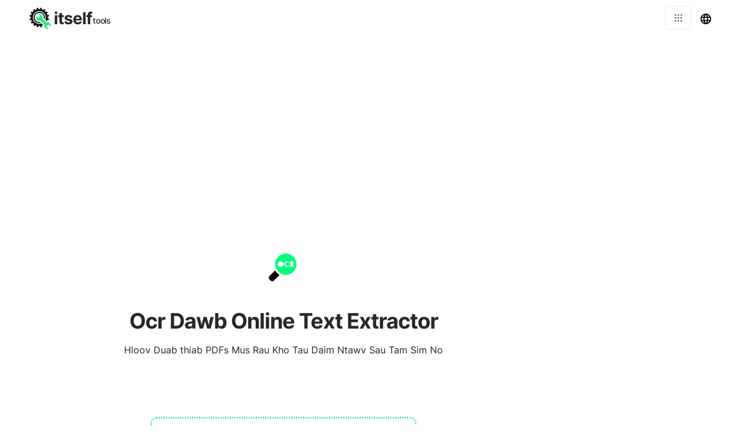

--- FILE ---
content_type: text/html; charset=utf-8
request_url: https://ocr-free.com/hmn
body_size: 13437
content:
<!DOCTYPE html><html><head><meta charSet="utf-8"/><style> 
.n-circular-progress {
  display: inline-block;
  position: relative;
  width: 100px;
  height: 100px;
}

.n-circle {
  animation: n-rotate 1s linear infinite;
  height: 100%;
  transform-origin: center center;
  width: 100%;
  position: absolute;
  top: 0;
  bottom: 0;
  left: 0;
  right: 0;
  margin: auto;
}

.appnew-ads {
  min-height: 335px;
  max-height: 335px;
  margin: auto;
  text-align: center;
  position: static;
  z-index: 10000;
}

.appnew-date-text {
  font-family: &#x27;Helvetica Neue&#x27;, sans-serif;
  color: #888;
  font-size: 14px;
  margin-top: 15px;
}

.allfooter {
  max-width: 1200px;
  margin: auto;
  padding-top: 20px;
}

.allappcontainer {
  display: flex;
  justify-content: space-between;
  max-width: 1200px;
  margin: auto;
}

.inner-app {
  max-width: 880px;
  flex-grow: 1;
  position: relative;
}

.appads {
  max-width: 320px;
  padding-left: 10px;
  padding-right: 10px;
  flex-grow: 1;
  padding-top: 10px;
}

.ad-container {
  width: 300px;
  position: static;
  top: 80px;
}

.ad-container-below-app {
  display: none;
}

@media screen and (max-width: 1199px) {
  .ad-container-below-app {
    display: block;
    min-height: 300px;
  }
}

@media (min-width: 1201px) {
  .allappcontainer {
    justify-content: normal;
  }
}

@media (max-width: 1200px) {
  .appads {
    display: none;
  }

  .inner-app {
    max-width: 100%;
  }
}
          </style><script async="" src="https://pagead2.googlesyndication.com/pagead/js/adsbygoogle.js?client=ca-pub-8297461483476493" crossorigin="anonymous"></script><script type="application/ld+json">{
  "@context": "http://schema.org",
  "@type": "WebApplication",
  "applicationCategory": "UtilitiesApplication",
  "operatingSystem": "All",
  "name": "Online Ocr",
  "url": "https://ocr-free.com/hmn",
  "image": "https://ocr-free.com/ico/ocr.svg",
  "publisher": {
    "@type": "Organization",
    "name": "Itself Tools"
  },
  "offers": {
    "@type": "Offer",
    "price": "0",
    "priceCurrency": "USD"
  }
}</script><link rel="icon" href="https://ocr-free.com/ico/ocr.svg"/><link rel="apple-touch-icon" href="https://ocr-free.com/ico/ocr.svg"/><meta name="viewport" content="width=device-width, initial-scale=1"/><title>Ocr Dawb – Cuab Yeej Ocr Dawb Online Rau Kev Tso Ntawv Ntawm Duab &amp; Pdfs</title><link rel="canonical" href="https://ocr-free.com/hmn"/><link rel="alternate" hrefLang="af" href="https://ocr-free.com/af"/><link rel="alternate" hrefLang="sq" href="https://ocr-free.com/sq"/><link rel="alternate" hrefLang="am" href="https://ocr-free.com/am"/><link rel="alternate" hrefLang="ar" href="https://ocr-free.com/ar"/><link rel="alternate" hrefLang="hy" href="https://ocr-free.com/hy"/><link rel="alternate" hrefLang="az" href="https://ocr-free.com/az"/><link rel="alternate" hrefLang="eu" href="https://ocr-free.com/eu"/><link rel="alternate" hrefLang="be" href="https://ocr-free.com/be"/><link rel="alternate" hrefLang="bn" href="https://ocr-free.com/bn"/><link rel="alternate" hrefLang="bs" href="https://ocr-free.com/bs"/><link rel="alternate" hrefLang="bg" href="https://ocr-free.com/bg"/><link rel="alternate" hrefLang="ca" href="https://ocr-free.com/ca"/><link rel="alternate" hrefLang="ceb" href="https://ocr-free.com/ceb"/><link rel="alternate" hrefLang="zh-CN" href="https://ocr-free.com/zh-CN"/><link rel="alternate" hrefLang="zh-TW" href="https://ocr-free.com/zh-TW"/><link rel="alternate" hrefLang="co" href="https://ocr-free.com/co"/><link rel="alternate" hrefLang="hr" href="https://ocr-free.com/hr"/><link rel="alternate" hrefLang="cs" href="https://ocr-free.com/cs"/><link rel="alternate" hrefLang="da" href="https://ocr-free.com/da"/><link rel="alternate" hrefLang="nl" href="https://ocr-free.com/nl"/><link rel="alternate" hrefLang="en" href="https://ocr-free.com"/><link rel="alternate" hrefLang="eo" href="https://ocr-free.com/eo"/><link rel="alternate" hrefLang="et" href="https://ocr-free.com/et"/><link rel="alternate" hrefLang="fi" href="https://ocr-free.com/fi"/><link rel="alternate" hrefLang="fr" href="https://ocr-free.com/fr"/><link rel="alternate" hrefLang="fy" href="https://ocr-free.com/fy"/><link rel="alternate" hrefLang="gl" href="https://ocr-free.com/gl"/><link rel="alternate" hrefLang="ka" href="https://ocr-free.com/ka"/><link rel="alternate" hrefLang="de" href="https://ocr-free.com/de"/><link rel="alternate" hrefLang="el" href="https://ocr-free.com/el"/><link rel="alternate" hrefLang="gu" href="https://ocr-free.com/gu"/><link rel="alternate" hrefLang="ht" href="https://ocr-free.com/ht"/><link rel="alternate" hrefLang="ha" href="https://ocr-free.com/ha"/><link rel="alternate" hrefLang="haw" href="https://ocr-free.com/haw"/><link rel="alternate" hrefLang="he" href="https://ocr-free.com/he"/><link rel="alternate" hrefLang="hi" href="https://ocr-free.com/hi"/><link rel="alternate" hrefLang="hmn" href="https://ocr-free.com/hmn"/><link rel="alternate" hrefLang="hu" href="https://ocr-free.com/hu"/><link rel="alternate" hrefLang="is" href="https://ocr-free.com/is"/><link rel="alternate" hrefLang="ig" href="https://ocr-free.com/ig"/><link rel="alternate" hrefLang="id" href="https://ocr-free.com/id"/><link rel="alternate" hrefLang="ga" href="https://ocr-free.com/ga"/><link rel="alternate" hrefLang="it" href="https://ocr-free.com/it"/><link rel="alternate" hrefLang="ja" href="https://ocr-free.com/ja"/><link rel="alternate" hrefLang="jv" href="https://ocr-free.com/jv"/><link rel="alternate" hrefLang="kn" href="https://ocr-free.com/kn"/><link rel="alternate" hrefLang="kk" href="https://ocr-free.com/kk"/><link rel="alternate" hrefLang="km" href="https://ocr-free.com/km"/><link rel="alternate" hrefLang="ko" href="https://ocr-free.com/ko"/><link rel="alternate" hrefLang="ku" href="https://ocr-free.com/ku"/><link rel="alternate" hrefLang="ky" href="https://ocr-free.com/ky"/><link rel="alternate" hrefLang="lo" href="https://ocr-free.com/lo"/><link rel="alternate" hrefLang="la" href="https://ocr-free.com/la"/><link rel="alternate" hrefLang="lv" href="https://ocr-free.com/lv"/><link rel="alternate" hrefLang="lt" href="https://ocr-free.com/lt"/><link rel="alternate" hrefLang="lb" href="https://ocr-free.com/lb"/><link rel="alternate" hrefLang="mk" href="https://ocr-free.com/mk"/><link rel="alternate" hrefLang="mg" href="https://ocr-free.com/mg"/><link rel="alternate" hrefLang="ms" href="https://ocr-free.com/ms"/><link rel="alternate" hrefLang="ml" href="https://ocr-free.com/ml"/><link rel="alternate" hrefLang="mt" href="https://ocr-free.com/mt"/><link rel="alternate" hrefLang="mi" href="https://ocr-free.com/mi"/><link rel="alternate" hrefLang="mr" href="https://ocr-free.com/mr"/><link rel="alternate" hrefLang="mn" href="https://ocr-free.com/mn"/><link rel="alternate" hrefLang="my" href="https://ocr-free.com/my"/><link rel="alternate" hrefLang="ne" href="https://ocr-free.com/ne"/><link rel="alternate" hrefLang="no" href="https://ocr-free.com/no"/><link rel="alternate" hrefLang="ny" href="https://ocr-free.com/ny"/><link rel="alternate" hrefLang="ps" href="https://ocr-free.com/ps"/><link rel="alternate" hrefLang="fa" href="https://ocr-free.com/fa"/><link rel="alternate" hrefLang="pl" href="https://ocr-free.com/pl"/><link rel="alternate" hrefLang="pt" href="https://ocr-free.com/pt"/><link rel="alternate" hrefLang="pa" href="https://ocr-free.com/pa"/><link rel="alternate" hrefLang="ro" href="https://ocr-free.com/ro"/><link rel="alternate" hrefLang="ru" href="https://ocr-free.com/ru"/><link rel="alternate" hrefLang="sm" href="https://ocr-free.com/sm"/><link rel="alternate" hrefLang="gd" href="https://ocr-free.com/gd"/><link rel="alternate" hrefLang="sr" href="https://ocr-free.com/sr"/><link rel="alternate" hrefLang="st" href="https://ocr-free.com/st"/><link rel="alternate" hrefLang="sn" href="https://ocr-free.com/sn"/><link rel="alternate" hrefLang="sd" href="https://ocr-free.com/sd"/><link rel="alternate" hrefLang="si" href="https://ocr-free.com/si"/><link rel="alternate" hrefLang="sk" href="https://ocr-free.com/sk"/><link rel="alternate" hrefLang="sl" href="https://ocr-free.com/sl"/><link rel="alternate" hrefLang="so" href="https://ocr-free.com/so"/><link rel="alternate" hrefLang="es" href="https://ocr-free.com/es"/><link rel="alternate" hrefLang="su" href="https://ocr-free.com/su"/><link rel="alternate" hrefLang="sw" href="https://ocr-free.com/sw"/><link rel="alternate" hrefLang="sv" href="https://ocr-free.com/sv"/><link rel="alternate" hrefLang="tl" href="https://ocr-free.com/tl"/><link rel="alternate" hrefLang="tg" href="https://ocr-free.com/tg"/><link rel="alternate" hrefLang="ta" href="https://ocr-free.com/ta"/><link rel="alternate" hrefLang="te" href="https://ocr-free.com/te"/><link rel="alternate" hrefLang="th" href="https://ocr-free.com/th"/><link rel="alternate" hrefLang="tr" href="https://ocr-free.com/tr"/><link rel="alternate" hrefLang="uk" href="https://ocr-free.com/uk"/><link rel="alternate" hrefLang="ur" href="https://ocr-free.com/ur"/><link rel="alternate" hrefLang="uz" href="https://ocr-free.com/uz"/><link rel="alternate" hrefLang="vi" href="https://ocr-free.com/vi"/><link rel="alternate" hrefLang="cy" href="https://ocr-free.com/cy"/><link rel="alternate" hrefLang="xh" href="https://ocr-free.com/xh"/><link rel="alternate" hrefLang="yi" href="https://ocr-free.com/yi"/><link rel="alternate" hrefLang="yo" href="https://ocr-free.com/yo"/><link rel="alternate" hrefLang="zu" href="https://ocr-free.com/zu"/><meta name="description" content="Nruab nrab yooj yim tso ntawv los ntawm duab, PDFs, thiab cov ntaub ntawv hauv online nrog OCR Dawb. Qhov cuab yeej OCR dawb no txhawb nqa ntau tshaj 100 hom ntaub ntawv thiab 30+ hom lus los ntawm kev txheeb xyuas ntawv sau tau sai thiab raug."/><meta property="og:title" content="Ocr Dawb – Cuab Yeej Ocr Dawb Online Rau Kev Tso Ntawv Ntawm Duab &amp; Pdfs"/><meta property="og:type" content="website"/><meta property="og:image" content="https://ocr-free.com/ico/ocr.svg"/><meta property="og:url" content="https://ocr-free.com/hmn"/><meta property="og:description" content="Nruab nrab yooj yim tso ntawv los ntawm duab, PDFs, thiab cov ntaub ntawv hauv online nrog OCR Dawb. Qhov cuab yeej OCR dawb no txhawb nqa ntau tshaj 100 hom ntaub ntawv thiab 30+ hom lus los ntawm kev txheeb xyuas ntawv sau tau sai thiab raug."/><meta name="next-head-count" content="119"/><link rel="preload" href="/_next/static/css/2a7389f588ad76967e72.css" as="style"/><link rel="stylesheet" href="/_next/static/css/2a7389f588ad76967e72.css" data-n-g=""/><noscript data-n-css=""></noscript><script defer="" nomodule="" src="/_next/static/chunks/polyfills-a40ef1678bae11e696dba45124eadd70.js"></script><script src="/_next/static/chunks/webpack-246f459c24fb8736e150.js" defer=""></script><script src="/_next/static/chunks/main-32e208dd7b95a0345a63.js" defer=""></script><script src="/_next/static/chunks/pages/_app-50ecbe7d5f92b40caff0.js" defer=""></script><script src="/_next/static/chunks/framework-edd71915848c8eb273a2.js" defer=""></script><script src="/_next/static/chunks/614-44771cbb6373cc2ecbf1.js" defer=""></script><script src="/_next/static/chunks/229-fec55604c395095807b7.js" defer=""></script><script src="/_next/static/chunks/pages/%5Blang_page%5D-387b4bafda5d280af035.js" defer=""></script><script src="/_next/static/S4ZRAttd0_YPx-7lqE_tr/_buildManifest.js" defer=""></script><script src="/_next/static/S4ZRAttd0_YPx-7lqE_tr/_ssgManifest.js" defer=""></script></head><body><div id="__next"><html lang="hmn"></html><div><div style="height:60px"></div><div style="margin:auto;width:100%;display:inline-block;min-height:345px;padding-top:10px"></div><div class="allappcontainer"><div class="inner-app"><div id="topapp" style="min-height:270px;width:100%;margin:auto"><div id="title" style="background:#ffffff;text-align:center;padding-top:60px;min-height:230px;width:100%;max-width:750px;padding:20px;margin:auto"><img src="/ico/ocr.svg" alt="OCR Dawb Online Text Extractor" loading="lazy" style="margin-top:50px;margin-bottom:20px;border:none;background:none" height="50" width="50"/><div style="margin-top:20px;margin-bottom:10px"><h1 style="font-weight:700;color:#24292e;letter-spacing:-1px;opacity:1;text-align:center;margin:auto;max-width:650px">Ocr Dawb Online Text Extractor</h1></div><h2 style="white-space:pre-line;color:#24292e;font-size:16px;font-weight:400;text-align:center;letter-spacing:0px;margin:auto;max-width:600px;padding-bottom:0px;margin-top:10px">Hloov Duab thiab PDFs Mus Rau Kho Tau Daim Ntawv Sau Tam Sim No</h2></div></div><div style="min-height:280px"><div style="width:100%;padding-bottom:20px"><div style="min-height:200px;padding-top:40px;padding-bottom:20px"><div><div><div style="min-height:300px"></div><div><div id="fileHandling" style="width:100%;max-width:600px;margin:auto;text-align:center;padding-left:20px;padding-right:20px;padding-bottom:20px"><div style="padding-top:60px"><svg class="MuiSvgIcon-root" focusable="false" viewBox="0 0 24 24" aria-hidden="true" style="font-size:40"><path d="M19.35 10.04C18.67 6.59 15.64 4 12 4 9.11 4 6.6 5.64 5.35 8.04 2.34 8.36 0 10.91 0 14c0 3.31 2.69 6 6 6h13c2.76 0 5-2.24 5-5 0-2.64-2.05-4.78-4.65-4.96zM14 13v4h-4v-4H7l5-5 5 5h-3z"></path></svg><p style="text-align:center;max-width:600px;margin:auto;font-size:24px;color:#24292e;font-weight:700;padding-bottom:20px;padding-top:10px">Peb lis cas koj cov ntaub ntawv</p><p style="font-size:16px;color:#24292e;font-weight:400;text-align:left">Cov ntaub ntawv koj xaiv tau xa hauv Is Taws Nem rau peb cov servers txhawm rau ua OCR rau lawv.</p><p style="font-size:16px;color:#24292e;font-weight:400;text-align:left">Cov ntaub ntawv xa mus rau peb cov servers raug tshem tawm tam sim tom qab hloov dua siab tshiab tau ua tiav lossis ua tsis tiav.</p><p style="font-size:16px;color:#24292e;font-weight:400;text-align:left">HTTPS encryption yog siv thaum xa koj cov ntaub ntawv thiab thaum rub tawm cov ntawv rho tawm ntawm cov ntaub ntawv.</p></div></div></div></div></div></div></div></div></div><div class="appads"><div class="ad-container"><div style="width:100%;max-width:300px;margin:0 auto"><ins class="adsbygoogle" style="display:block;margin-bottom:24px" data-ad-client="ca-pub-8297461483476493" data-ad-slot="6274734850" data-ad-format="auto" data-full-width-responsive="true"></ins><div style="height:1px;width:100%"></div></div></div></div></div><div style="position:absolute;top:0;left:0;width:100%"></div><div class="allfooter"></div></div></div><script id="__NEXT_DATA__" type="application/json">{"props":{"pageProps":{"mainNonOnlineTitle":"Online Ocr","url":"https://ocr-free.com","logo":"https://ocr-free.com/ico/ocr.svg","l":"hmn","p":"","lang":{"sodafile":"Tso los yog xaiv ib cov ntaub ntawv","cvfttx":"Hloov cov ntaub ntawv rau ntawv","errcvfttx":"Muaj ib qho yuam kev hloov koj cov ntaub ntawv mus rau cov ntawv nyeem","onefonly":"Xaiv ib cov ntaub ntawv nkaus xwb","wd_select":"Xaiv","max_fs":"Cov ntaub ntawv loj tshaj plaws 10MB","terms_spec":"Cov ntsiab lus tshwj xeeb rau 23232","notxtinf":"Tsis pom cov ntawv hauv cov ntaub ntawv","connerrr":"Kev sib txuas yuam kev nrog cov chaw taws teeb server","del_txt":"Rho tawm cov ntawv","spec_tos":{"title":"Peb lis cas koj cov ntaub ntawv","list":{"010":"Cov ntaub ntawv koj xaiv tau xa hauv Is Taws Nem rau peb cov servers txhawm rau ua OCR rau lawv.","020":"Cov ntaub ntawv xa mus rau peb cov servers raug tshem tawm tam sim tom qab hloov dua siab tshiab tau ua tiav lossis ua tsis tiav.","040":"HTTPS encryption yog siv thaum xa koj cov ntaub ntawv thiab thaum rub tawm cov ntawv rho tawm ntawm cov ntaub ntawv."}},"wd_text":"Ntawv nyeem","down_txt":"Download tau ntawv","cvrt_totxton":"Hloov AIFF rau ntawv online","ocr_info":{"1":{"title":"OCR yog dab tsi?","desc":"OCR (optical character recognition) yog nyob rau hauv cov ntawv nyeem. Nws yog txheej txheem software uas lees paub thiab rho tawm cov ntawv los ntawm cov ntaub ntawv hauv cov ntawv tsis yog cov ntawv xws li cov duab (JPG, PNG, BMP, thiab lwm yam) thiab PDFs. Nws muaj peev xwm \"nyeem\" cov ntawv hauv cov duab, ua lwm yam lus los hloov cov duab ntawm ib lo lus rau hauv nws cov ntawv nyeem. Qhov no tso cai rau tus neeg siv tau yooj yim luam lossis hloov cov ntawv qub hauv cov ntaub ntawv uas tsis yog yuav tsum tau sau cov ntawv nyeem."},"2":{"title":"Optical character recognition ua haujlwm li cas?","desc":"Optical character recognition feem ntau preprocesses ib daim duab los ntawm desaturating thiab contrasting nws kom optimize qhov sib piv ntawm qhov tsaus ntuj thiab lub teeb. Txhua yam uas yog dub yog li no suav tias yog cov cim thiab cov uas yog dawb yog coj los ua keeb kwm ntawm cov cim. Tom qab ntawd cov qauv kev lees paub algorithms thiab lwm txoj hauv kev suav nrog kev tshawb nrhiav pom tau siv los paub txog cov qauv kev pom ntawm cov ntawv hauv cov duab: los ntawm kab lus, mus rau kab, kab lus, lo lus, thiab lwm yam rau txhua txoj hauv kev rau ib tus cim. Cov txheej txheem tam sim no feem ntau siv cov kev txawj ntse uas tuaj yeem kawm paub cov ntawv hauv cov duab los ntawm kev xyaum ua ntau txhiab tus duab nrog cov ntawv hauv cov ntawv sib txawv, qhov loj me thiab hom lus."},"3":{"title":"Cov txiaj ntsig ntawm kev siv OCR yog dab tsi?","desc":"Qhov kom zoo dua ntawm kev siv optical cim paub yog pom tseeb tias lub sijhawm nws txuag hauv digitizing cov ntawv hauv cov duab. Sib piv lub sij hawm nws yuav siv sij hawm rov sau cov ntawv nyeem los ntawm ib phau ntawv los luam theej duab phau ntawv thiab ua cov scans nrog OCR software uas tuaj yeem rho tawm cov ntawv hauv ib lub vib nas this."}},"mic_test":"Kuaj Microphone","voice_recorder":"Lub Suab Recorder","contact":"Sib cuag","notfound1":"Hoo ...","notfound2":"Nplooj tsis pom","go_home":"Mus rau qhov homepage","share":"Qhia tawm","content":"Cov Ntsiab Lus","share_message":"Nov yog qhov cuab yeej pub dawb online dawb:","find_us_social":"Nrhiav peb hauv social media","on":"rau","such_as":"xws li","in":"hauv","or":"lossis","from":"los ntawm","for":"rau","introduction":"Taw qhia","word_features":"Nta","terms":"Cov ntsiab lus uas","privacy_policy":"Txoj Cai Tswjfwm Ntiag Tug","all_rights_reserved":"Qoob loo.","tos":"Cov Lus Qhia Kev Pabcuam","to":"rau","mp3_converter_title_page":"23232 Hloov Khoom","info":"Cov ntaub ntawv","mp3_converters":"Hloov pauv hloov MP3","conversion_by_browser":"MP3 Converter (hloov dua siab tshiab los ntawm browser)","conversion_standard":"MP3 Converter (qauv)","webcam_test":"Webcam Xeem","geolocation":"Geolocation","share_my_location":"Qhia rau kuv thaj chaw","geocoding":"Geocoding","reverse_geocoding":"Rov qab geocoding","my_location":"Kuv qhov chaw nyob","converter_online":"23232 Hloov Hauv Online","convert_to_mp3_wav":"Hloov ua lwm yam ntaub ntawv audio rau MP3, WAV ...","new_subtitle":"Hloov cov ntaub ntawv audio rau 23232","no_file_transfer":"Tsis tas yuav tsum muaj ntaub ntawv pauv xa!","many_more":"MP3, WAV thiab ntau lub suab tawm tswv yim","online":"Hauv online","its_free":"Nws yog pub dawb!","new_subtitle_without_to":"Hloov cov ntaub ntawv audio 23232","check_out_apps":"Peb cov cuab yeej","mp3_converter":"MP3 Converter","online_archive_extractor":"Ntaub Ntawv Hauv Online Archive Extractor","how_fix_mic_not_working":"Yuav ua li cas kho cov microphone tsis ua haujlwm","by_device":"Los Ntawm Cov Cuab Yeej","by_app":"los ntawm Thov","by_app_device":"los ntawm Daim Ntawv Thov thiab Ntaus Ntawv","mic_not_working":"microphone tsis ua haujlwm","solution":"Tshuaj","online_image_converter":"Online Duab Hloov","image_converter":"Duab Converter","archive_extractor":"Khaws Extractor","online_tools":"Cov Cuab Yeej Online","one_file":"Thov xaiv nkaus xwb ib daim ntawv zuj zus","ndt":"Tsis muaj ntaub ntawv hloov tsheb!","ypip":"Koj tus kheej yog lig tiv thaiv","install_word":"Nruab","online_pdf_tools":"Cov cuab yeej online (computer) PDF","a_prob_with":"Muaj teeb meem nrog","rate_tool":"Ntaus nqi cov cuab yeej no","th_y":"Ua tsaug rau koj!","tools_testing":"Kev Soj Ntsuam","tools_voice":"Lub Suab","tools_converters":"Hloov ua lwm yam","tools_utilities":"Cov Kev Siv Hluav Taws Xob","tools_location":"Qhov chaw nyob","browser_not_comp":"Koj lub browser tsis sib haum nrog online cov cuab yeej online. Peb pheej ua haujlwm los txhim kho browser txhawb nqa.","thx":"Ua tsaug!","submit":"Muab Xa","what_prob":"Piav qhia qhov teeb meem","online_video_recorder":"Online Video Teev Cia","audio":"Suab","video":"Yees duab video","documents":"Cov ntaub ntawv","images":"Dluab","video_recorder":"Daim Video Kab Zuag","pdf_tools":"Cov cuab yeej PDF","screen_recorder":"Vijtsam Teeb Meem","check_out_company":"Xyuas nws tawm:","error_saving_file":"Muaj ib qho yuam kev whilst txuag cov ntaub ntawv rau koj ntaus ntawv","file_not_accepted":"Hom ntaub ntawv no tsis txais. Xaiv cov ntaub ntawv nrog ib qho ntawm cov txuas ntxiv hauv qab no:","unknown_error_reload":"Ib qho yuam kev tsis paub tshwm sim tau tshwm sim. Koj tuaj yeem sim ua nplooj rau rov qab saib yog tias nws kho qhov teeb meem ntawd.","error_check_instruction":"Muaj teeb meem nrog koj lub microphone. Hauv qab no koj yuav pom cov lus qhia los kho lub microphone ntawm cov khoom siv sib txawv.","error_webcam_check_instruction":"Muaj teeb meem nrog koj lub koob yees duab. Hauv qab no koj yuav pom cov lus qhia los kho lub koob yees duab ntawm cov khoom siv sib txawv.","error_reading_file":"Ib qho yuam kev tshwm sim thaum nyeem cov ntawv. Koj tuaj yeem rov ua nplooj ntawv thiab sim dua, los yog sim nrog lwm cov ntaub ntawv.","error_processing_file":"Ib qho yuam kev tshwm sim thaum ua cov ntaub ntawv. Koj tuaj yeem rov ua nplooj ntawv thiab sim dua, los yog sim nrog lwm cov ntaub ntawv.","error_cam_or_mic_check_instruction":"Muaj teeb meem nrog koj lub koob thaij duab lossis lub microphone. Hauv qab no koj yuav pom cov lus qhia los kho lub koob yees duab thiab lub microphone ntawm cov khoom siv sib txawv.","error_screen":"Ib qho yuam kev tshwm sim thaum sim sim ntes koj lub vijtsam.","spread_love":"Thov kis tus hlub!","share_on_social":"Qhia tawm rau hauv kev tshaj xov xwm, hauv email, lossis theej thiab muab cov ntawv txuas rau cov cuab yeej no","how_improve":"Thov qhia peb tias peb tuaj yeem txhim kho cov cuab yeej no li cas","how_can_improve":"Peb tuaj yeem txhim kho cov cuab yeej no li cas?","accepted_file_types":"Cov Ntaub Ntawv Txais:","not_readable_error":"NotReadableError - Los ntawm MDN Web Docs: Txawm hais tias tus neeg siv tau tso cai los siv cov khoom sib txuam, qhov yuam kev ntawm cov khoom siv tau tshwm sim ntawm kev ua haujlwm, browser, lossis Web page qib uas txwv tsis pub nkag mus hauv lub cuab yeej.","no_mic_found":"NotFoundError - Tsis pom lub microphone","no_cam_found":"NotFoundError - Tsis pom lub koob yees duab","great_it_works":"Zoo heev nws ua haujlwm!","check_your_downloads":"Koj cov ntaub ntawv tau raug cawm! Xyuas koj cov downloads","like_this_tool":"Koj nyiam cov cuab yeej no? Thov muab nws qhia rau ntiaj teb!","done":"Ua li cas","refresh_ad":"Kho kom tshiab ad","23232demo":"23232 demo","online_screen_recorder":"Cov Ntawv Ntsuam Xyuas Hauv Online","more":"ntxiv","tools":"Cov cuab yeej","pp":"Kev Ceev Ntiag Tug Tiv Thaiv","translated_into":"Lub tshuab txhais lus ntau hom lus","language_str":"lus","text_counter":"Lo Lus thiab Cim Ntaus","texts_analyzed":"cov ntaub ntawv tshuaj xyuas","text_str":"Ntawv","speaker_test_performed":"hais lus xeem kev","speaker_test":"Hais lus Ntsuas","send_voice_recording":"lub suab kaw tsim thiab ua si rov qab","send_voice":"Xa Suab","default":"Lub neej ntawd","votes":"cov ntawv xaiv tsa","send_voice_messages":"Xa lub suab lus","explore_apps":"Tshawb xyuas peb cov ntawv thov web","prefer_no_ad":"Koj xum tsis pom kev tshaj tawm","help_us":"Pub rau los pab peb tsim cov cuab yeej tshiab thiab nyob pub dawb","donate":"Pub","feature_all_devices":"23232 yog ib qho cuab yeej online uas ua haujlwm ntawm txhua yam khoom siv uas muaj lub vev xaib nrog rau cov xov tooj ntawm tes, ntsiav tshuaj thiab desktop computers.","feature_free_to_use":"Nws yog dawb, tsis xav tau kev tso npe thiab tsis muaj kev txwv kev siv","feature_no_installation":"Cov cuab yeej no yog nyob rau hauv koj lub web browser, tsis muaj software raug ntsia rau hauv koj lub cuab yeej","feature_no_upload":"Koj cov ntaub ntawv (koj cov ntaub ntawv lossis cov kwj tawm) tsis raug xa tawm hauv Is Taws Nem txhawm rau ua nws, qhov no ua rau peb cov cuab yeej online 23232 ruaj ntseg heev","feature_safe":"Xav tias muaj kev nyab xeeb los tso cai rau kev nkag mus rau cov peev txheej xav tau ntawm koj lub cuab yeej, cov peev txheej no tsis siv rau lwm lub hom phiaj uas tsis tau hais.","check_pp":"Yog xav paub ntxiv, mus saib peb 23232.","feature_all_devices_title":"Txhua lub cuab yeej txhawb nqa","feature_free_to_use_title":"Pub dawb siv","feature_no_installation_title":"Tsis muaj teeb tsa software","feature_no_upload_title":"Tsis muaj ntaub ntawv lossis xa cov ntaub ntawv","feature_safe_title":"Nyab xeeb","searches_performed":"nrhiav tau","my_gps":"Kuv GPS coordinates","by_using_tool":"Txhawm rau siv cov cuab yeej no, koj yuav tsum pom zoo nrog peb cov lus thiab txoj cai. Koj puas pom zoo nrog peb 23232 thiab 34343?","by_using_tool_explicit":"Los ntawm kev txheeb xyuas lub vev xaib no thiab siv cov cuab yeej no, koj pom zoo nrog peb cov kev pabcuam thiab txoj cai ntiag tug.","intro_to_tool":"Taw qhia rau 23232 cov cuab yeej online","logo_text":"Logo 23232 cov","check_pp_explicit":"Yog xav paub ntxiv, saib peb Txoj Cai Tswjfwm Ntiag Tug.","places":"qhov chaw","eco":"eco ua","food_near_me":"Khoom noj khoom haus nyob ze kuv","aq_near_me":"Huab cua zoo nyob ze kuv","tos_for":"Cov ntsiab lus ntawm Kev Pabcuam - 23232 los ntawm 34343","pp_for":"Txoj Cai Ntiag Tug - 23232 los ntawm 34343","links_by_app":"Cov ntawv txuas los ntsuas thiab nrhiav cov lus qhia txhawm rau txhim kho koj 23232 los ntawm cov ntawv thov","links_by_devices":"Cov ntawv txuas los ntsuas thiab nrhiav cov lus qhia txhawm rau txhim kho koj 23232 los ntawm cov khoom siv","word_mic":"lub microphone","word_speakers":"hais lus","word_camera":"lub koob yees duab","next_level_detailed":"Tom ntej no-theem huab-raws li los yog hauv zos ua cov cuab yeej online uas tso koj tus kheej thiab ib puag ncig ua ntej","next_level":"Cov cuab yeej online qib tom ntej","23232_company_desc":"23232 tuam txhab piav qhia","pp_alt":"Tiv thaiv ntiag tug","ex_oot":"Tshawb nrhiav peb cov cuab yeej online","ex_desc":"Peb cov cuab yeej dawb thiab ruaj ntseg hauv online tau siv txhua hnub los ntawm kaum tawm txhiab tus neeg siv thoob plaws ntiaj teb!","language_names":{"af":"Neeg Afrikaans","sq":"Albanian","am":"Amharic","ar":"Arabic","hy":"Armenian","az":"Azerbaijani","eu":"Basque","be":"Belarusian","bn":"Bengali","bs":"Bosnian","bg":"Bulgarian","ca":"Catalan","ceb":"Cebuano","zh-CN":"Suav (Yooj Yim)","zh-TW":"Suav (Tsoos)","co":"Corsican","hr":"Croatian","cs":"Czech","da":"Danish","nl":"Dutch","en":"Lus Askiv","eo":"Esperanto","et":"Estonian","fi":"Finnish","fr":"Fabkis","fy":"Frisian","gl":"Galician","ka":"Georgian","de":"German","el":"Greek","gu":"Gujarati","ht":"Haitian Creole","ha":"Hausa","haw":"Hawaiian","he":"Lus Henplais","hi":"Hindi","hmn":"Hmoob","hu":"Hungarian","is":"Icelandic","ig":"Igbo","id":"Indonesian","ga":"Irish","it":"Italis","ja":"Nyiv","jv":"Javanese","kn":"Kannada","kk":"Kazakh","km":"Hmoob","ko":"Kauslim","ku":"Kurdish","ky":"Kyrgyz","lo":"Nplog","la":"Latin","lv":"Latvian","lt":"Lithuanian","lb":"Luxembourgish","mk":"Macedonian","mg":"Malagasy","ms":"Malay","ml":"Malayalam","mt":"Maltese","mi":"Maori","mr":"Marathi","mn":"Mongolian","my":"Myanmar (Burmese)","ne":"Nepali","no":"Norwegian","ny":"Nyanja (Chaw)","ps":"Pashto","fa":"Persian","pl":"Polish","pt":"Portuguese (Portugal, Brazil)","pa":"Punjabi","ro":"Romanian","ru":"Lavxias","sm":"Samoan","gd":"Scots Gaelic","sr":"Serbian","st":"Sesotho","sn":"Shona","sd":"Sindhi","si":"Sinhala (zeeg)","sk":"Slovak","sl":"Slovenian","so":"Somali","es":"Lus Mev","su":"Sundanese","sw":"Swahili","sv":"Suav","tl":"Tagalog (Filipino)","tg":"Tajik","ta":"Tamil","te":"Telugu","th":"Thaib","tr":"Turkish","uk":"Ukrainian","ur":"Urdu","uz":"Uzbek","vi":"Nyab Laj","cy":"Welsh","xh":"Xhosa","yi":"Yiddish","yo":"Yoruba","zu":"Zulu","as":"Assamese","ay":"Aymara","bm":"Bambara","bho":"Bhojpuri","dv":"Dhivehi","doi":"Dogri","ee":"Ewe","fil":"Filipino (Tagalog)","gn":"Guarani","ilo":"Ilocano","rw":"Kinyarwanda","gom":"Konkani","kri":"Krio","ckb":"Kurdish (Sorani)","ln":"Lingala","lg":"Luganda","mai":"Maithili","mni-Mtei":"Meiteilon (Manipuri)","lus":"Mizo","or":"Odia (UA)","om":"Oromo","qu":"Quechua","sa":"Sanskrit","nso":"Sepedi","tt":"Tatar","ti":"Tigrinya","ts":"Tsog","tk":"Turkmen","ak":"Thib (Akan)","ug":"Uyghur"},"lang_menu":"Cov ntawv qhia zaub mov","word_no":"Tsis yog","i_agree":"Yog lawm","by_using_tool_affirm":"Los ntawm kev siv cov cuab yeej no, koj pom zoo nrog peb 23232 thiab 34343.","by_using_tool_new":"Los ntawm kev siv cov cuab yeej no, koj pom zoo nrog peb 23232 thiab 34343.","trend_share":"Nrhiav, hloov pauv thiab qhia koj qhov chaw tam sim no","trending_tool":"Trending tool:","location_analyzed":"Cov chaw txheeb xyuas","my_current_location":"Kuv Qhov Chaw Tam Sim No","conversions_performed":"Kev hloov pauv tau ua","pp_our_software":"peb lub vev xaib thiab / lossis daim ntawv thov","pp_last_updated":"Hloov kho tshiab kawg 34343","pp_websites":"WEBSITES:","pp_applications":"ANDROID APPLICATIONS (kawg ntawm lub neej*):","pp_extensions":"CHROME EXTENSIONS (kawg ntawm lub neej*):","pp_apps_only":"APPLICATIONS (kawg ntawm lub neej**):","tos_website_app_plural":"cov websites thiab/los yog daim ntawv thov","pp_services":"Kev pabcuam","pp_our_services":"peb cov kev pabcuam","tos_terms":"Cov ntsiab lus","eol_note":"** Txhawm rau tsom peb txoj kev siv zog ntawm peb cov cuab yeej hauv online, peb cov ntawv thov (95959) tsis muaj rau rub tawm lossis txhawb nqa ntxiv lawm. Peb caw cov neeg siv los siv lwm daim ntawv thov. Peb muaj cai tshem tawm ntawm cov ntaub ntawv no xa mus rau cov ntawv thov txhua lub sijhawm.","tos_agreement":"Daim ntawv cog lus","tos_content":"Cov ntsiab lus","tos_taxes":"Cov se","tos_paid_service":"Them kev pabcuam","tos_services":"Kev pabcuam","tos_paid_services":"Them cov kev pab cuam","to_use_tool":"Txhawm rau siv lub app, rov lees paub tias koj tau nyeem thiab pom zoo nrog peb 23232 thiab 34343.","to_use_tool_explicit":"Txhawm rau siv lub app, rov lees paub tias koj tau nyeem thiab pom zoo nrog peb cov kev pabcuam thiab txoj cai ntiag tug.","iagree":"kuv pom zoo","audio_converter":"lub converter","video_converter":"video converter","file_converter":"ntaub ntawv converter","pro_perf":"hais tau ua","how_to_say":"Yuav hais li cas","txtcvrttsp":"cov ntawv hloov mus ua lus","to_use_tool_ext3":"Txhawm rau siv lub app, rov lees paub tias koj tau nyeem thiab pom zoo nrog peb AAC, AAC thiab AAC.","terms_spec3":"Cov ntsiab lus tshwj xeeb rau 23232","to_use_tool_explicit3":"Txhawm rau siv lub app, rov lees paub tias koj tau nyeem thiab pom zoo nrog peb cov ntsiab lus ntawm kev pabcuam, txoj cai ntiag tug thiab nrog peb li cas koj cov ntaub ntawv raws li tau hais hauv qab no.","txt_extr":"cov ntawv rho tawm","words_cons":"kev txhais lus sab laj","word_tr_consulted":"lus tau sab laj","files_word":"cov ntaub ntawv","language_word":"lus","other_languages":"Txhais ntau hom lus","read_text":"Nyeem Ntawv","ocr_free":"Online OCR","contact_us":"Tiv tauj peb","unexe":"Ib qho yuam kev tsis xav txog tshwm sim!","tips_w":"Tswv yim","fea_sec_im":"Features seem duab","wa_sec_im":"Web apps section duab","wedwa":"Peb tsim web apps","owa":"Peb lub vev xaib apps","tryqwpt":"Sim QWPT","by_browsing":"Los ntawm kev cuam tshuam nrog lub xaib no, koj pom zoo rau peb 23232 thiab 23232.","by_browsing_explicit":"Los ntawm kev cuam tshuam nrog lub xaib no, koj pom zoo rau peb cov ntsiab lus ntawm kev pabcuam thiab txoj cai ntiag tug.","rcya":"Txhawm rau siv lub app, rov lees paub tias koj pom zoo.","rcya_spectos":"Txhawm rau siv lub app, paub meej tias koj kuj pom zoo rau 23232.","rcya_spectos_explicit":"Txhawm rau siv lub app, paub meej tias koj kuj pom zoo li cas peb lis koj cov ntaub ntawv raws li tau hais hauv qab no.","wapps":"Web apps","worfin":"Lo Lus Finder (English)","adjfin":"Adjective Finder (Lus Askiv)","rhyfin":"Rhyme Finder (Lus Askiv)","by_interacting3":"Los ntawm kev cuam tshuam nrog lub xaib no, koj pom zoo rau peb 23232, 23232 thiab 23232.","by_interacting3_explicit":"Los ntawm kev siv lub xaib no, koj pom zoo rau peb siv cov ncuav qab zib, cov ntsiab lus ntawm kev pabcuam thiab txoj cai ntiag tug.","by_browsing3":"Los ntawm kev siv lub xaib no, koj pom zoo rau peb 23232, 23232 thiab 23232.","learn_m":"kawm ntxiv","useoc":"Kev siv cov ncuav qab zib","gotit":"Tau lawm","by_interacting21_explicit":"Los ntawm kev siv lub xaib no, koj pom zoo rau peb cov kev pabcuam thiab txoj cai ntiag tug.","by_browsing21":"Los ntawm kev siv lub xaib no, koj pom zoo rau peb 23232 thiab 23232.","tsuc":"Lub xaib no siv cov ncuav qab zib.","learm":"Kawm ntxiv","wordle-hint":"lus hint","learm_ab":"Kawm paub ntxiv txog peb kev siv cov ncuav qab zib thiab lwm yam technologies.","countries_wnumb":"lub teb chaws","apps_wnumb":"apps","pv_wnumb":"nplooj views / hli","c_numb":"peb muaj cov neeg siv thoob plaws ntiaj teb","a_numb":"thiab peb tab tom ntxiv cov apps tshiab tsis tu ncua","p_numb":"peb muaj ntau tus neeg siv khoom zoo siab","itits_numb":"nws yog","eswf":"Spanish lo lus finder","ptwf":"Portuguese lo lus finder","feat_over":"Feature saib xyuas","faq_new":"Cov lus nug nquag","image_w":"duab","learning_w":"kev kawm","howmany":"pes tsawg?","icomp":"duab compressor","vcomp":"video compressor","ex_bp":"Tshawb xyuas peb cov ntawv","tips_bp":"Cov lus qhia thiab cov kev coj ua zoo tshaj plaws","pub_on":"Tshaj tawm rau","st_ta":"Pib ntaus ntawv mus tshawb cov ntawv","la_ar":"Zaj lus tseeb","re_mo":"Nyeem ntxiv...","blog_w":"Blogs","sus_liv":"Sustainable nyob","puz_mas":"Puzzles Mastery","artdis":"Kab lus no yog muab rau cov ntaub ntawv xov xwm thiab tsis yog tsim los ua cov lus qhia tshaj lij. Qhov tseeb thiab kev ntseeg siab ntawm cov ntsiab lus tsis tau lees paub; ib qho kev nqis tes ua raws li cov ntsiab lus no yog nyob ntawm koj tus kheej qhov kev pheej hmoo, thiab cov kws sau ntawv tsis lees paub txog kev lav phib xaub rau cov kev ua li no.","philo_dive":"Kev xav","arvr":"Augmented thiab virtual kev muaj tiag","disc_apps":"nrhiav peb cov apps","0620":"56565, suav nrog cov ntsiab lus, cov khoom, cov cuab yeej, lossis lwm yam kev pabcuam, tau muab \"raws li yog.\" 23232 thiab nws cov neeg muab khoom thiab cov ntawv tso cai tso cai no tsis lees paub txhua yam kev lees paub ntawm txhua yam, qhia lossis qhia, suav nrog, tsis muaj kev txwv, kev lees paub ntawm kev ua lag luam, kev nyab xeeb rau lub hom phiaj tshwj xeeb thiab tsis ua txhaum cai.","0621":"Tag nrho cov ntawv thiab cov ntsiab lus yog muab rau cov ntaub ntawv xov xwm nkaus xwb thiab tsis yog tsim los ua cov lus qhia tshaj lij. Qhov tseeb, ua tiav, lossis kev ntseeg siab ntawm cov ntaub ntawv no tsis tau lees paub. Koj nkag siab thiab pom zoo tias txhua qhov kev nqis tes ua raws li cov ntaub ntawv no tsuas yog ua rau koj tus kheej txaus ntshai.","0622":"Tsis yog 23232, los yog nws cov neeg muab khoom thiab cov ntawv tso cai, tsis muaj kev lav phib xaub uas 56565 yuav tsis muaj qhov yuam kev lossis kev nkag mus rau ntawd yuav txuas ntxiv lossis tsis cuam tshuam. Koj nkag siab tias koj rub tawm los ntawm, lossis lwm yam tau txais cov ntsiab lus lossis kev pabcuam los ntawm, 56565 ntawm koj tus kheej txiav txim siab thiab pheej hmoo.","0623":"23232 thiab nws cov kws sau ntawv tau lees paub qhov kev lav phib xaub rau kev nqis tes ua lossis tsis ua raws li ib qho lossis tag nrho cov ntsiab lus ntawm 56565. Los ntawm kev siv 56565, koj pom zoo rau qhov kev lees paub no thiab lees paub tias cov ntaub ntawv thiab cov kev pabcuam yuav tsum tsis txhob siv los hloov kev cai lij choj, kev lag luam, lossis lwm cov lus qhia tshaj lij.","lit_od":"Literary odyssey","veg_how":"Vegetarianism","howtoim":"\"Yuav ua li cas\" seem duab","tempmail":"Email ib ntus","wetip":"Cov lus qhia txhua lub lim tiam","shprev":"Qhia cov lus qhia yav dhau los","hiprev":"Nkaum cov lus qhia yav dhau los","uponloc":"Kho tshiab ntawm \u003cspan class=\"notranslate\"\u003e2024-01-02\u003c/span\u003e","sttshtg":"Pib ntaus ntawv mus nrhiav cov lus qhia yuav ua li cas ...","popsearch":"Nrov nrhiav","suggTitle":"Tshawb nrhiav ntau cov apps uas koj nyiam","raapp":"Rate no app!","defe":"Xav tias dawb los qhia cov ntsiab lus ntxiv ntawm no.","thfe":"Ua tsaug rau koj cov lus teb!","send":"Xa","invoice_generator":"Invoice Generator","signature_generator":"Kos Npe Generator","barcode_generator":"Barcode Generator","batch_barcode_generator":"Batch Barcode Generator","qr_code_generator":"QR Code Generator","barcode_scanner":"Barcode Scanner","business":"Kev lag luam","writing":"Kev sau ntawv","mla_citation_generator":"MLA Citation Generator","apa_citation_generator":"APA Citation Generator","tools_categories_location":"Qhov chaw","tools_categories_audio":"Suab","tools_categories_image":"Duab","tools_categories_video":"Video","tools_categories_language":"Lus","tools_categories_content":"Cov ntsiab lus","tools_categories_files":"Cov ntaub ntawv","tools_categories_business":"Kev lag luam","sentence_rewriter":"Kab lus Rewriter","paragraph_rewriter":"Paragraph Rewriter","ai_summarizer":"AI Summarizer","newContentAppNew":{"https://ocr-free.com":{"main":{"pageTitle":"OCR Dawb – Cuab Yeej OCR Dawb Online Rau Kev tso ntawv ntawm Duab \u0026 PDFs","metaDescription":"Nruab nrab yooj yim tso ntawv los ntawm duab, PDFs, thiab cov ntaub ntawv hauv online nrog OCR Dawb. Qhov cuab yeej OCR dawb no txhawb nqa ntau tshaj 100 hom ntaub ntawv thiab 30+ hom lus los ntawm kev txheeb xyuas ntawv sau tau sai thiab raug.","on_page_header":"OCR Dawb Online Text Extractor","on_page_header_subtitle":"Hloov Duab thiab PDFs Mus Rau Kho Tau Daim Ntawv Sau Tam Sim No","heroSection":{"title":"Hloov Duab thiab PDFs Mus Rau Text Dawb Online","body":"OCR Dawb yog ib qho cuab yeej OCR online muaj hwjchim uas siv thev naus laus zis siab tshaj los txiav txim siab tawm ntawv los ntawm duab, PDFs, thiab cov ntaub ntawv scanned. Koj tsuas yog xa koj cov ntaub ntawv rau upload xwb—OCR Dawb ua txhua yam rau koj siv tsis tau ib txwm. Nrog kev txhawb nqa ntau dua 100 hom ntaub ntawv thiab ntau hom lus, nws ceev thiab yooj yim rau hloov txhua daim ntawv mus rau cov ntawv sau tau."},"featuresSection":[{"title":"Yooj Yim, Toj Nqum Interface","body":"Daim duab tsim yooj yim ntawm OCR Dawb ua rau kev tso ntawv tsis muaj teeb meem. Xa koj cov ntaub ntawv, thiab qhov cuab yeej ua haujlwm tau sau thiab tso ntawv rau koj tau sai sai."},{"title":"Txhawb 100+ Hom Ntaub Ntawv","body":"Tso ntawv los ntawm ntau hom ntawv nrov, suav nrog PDF, JPG, PNG, BMP, TIFF thiab ntau ntxiv—tsis tas yuav hloov hom yuav tsum."},{"title":"Kev Nkag Siab Hnyav Lus Ntau Hom Lus","body":"OCR Dawb tuaj yeem tshuaj xyuas cov ntaub ntawv hauv ntau tshaj 30 hom lus xws li lus Askiv, Spanish, Fab Kis, German, Ltalis, Lus Portuguese, thiab ntau ntxiv."},{"title":"Thev Naus Laus TLHoj \u0026 Kho Tau Zoo","body":"Siv cov algorithms OCR thev naus laus zis tshiab rau kev tso ntawv sai thiab raug zoo kom muaj kev nyeem tau zoo tshaj plaws thiab yuam kev tsawg kawg."}],"howToSection":{"title":"Yuav Ua Li Cas Kom Tso Ntawv nrog OCR Dawb","subtitle":"Hloov Duab, PDFs, lossis Cov Ntaub Ntawv Scanned Mus Rau Daim Ntawv Hauv Plaub Kauj Ruam Yooj Yim","steps":[{"title":"Xa Los Sis Rub Koj Daim Ntawv","body":"Xa koj daim duab, PDF, lossis cov ntaub ntawv scanned los ntawm kev rub cia rau hauv uploader lossis nias kom tshawb koj li khoom siv."},{"title":"Vam Yuav OCR Ua Haujlwm","body":"Cia OCR Dawb tshuaj xyuas thiab kho koj cov ntaub ntawv—qhov no tsuas siv sijhawm me ntsis xwb."},{"title":"Xyuas Cov Ntawv Tso Tawm","body":"Cov ntawv uas tau lees paub yuav tshwm sim hauv thaj chaw qhia txiaj ntsig, npaj rau koj los xyuas thiab kho."},{"title":"Rub Tawm Los Sis Rho Tawm Cov Ntawv","body":"Rub tawm koj cov ntaub ntawv extract tsim li .txt ntaub ntawv, lossis rho tawm nrog ib nias xwb."}]},"faqSection":[{"question":"Puag ncig yuav OCR Dawb tiag tiag dawb siv tau?","answer":"Yog, OCR Dawb muab kev tso ntawv online tsis muaj txwv thiab tsis muaj nqi—tsis tas yuav sau npe lossis them nyiaj."},{"question":"OCR Dawb txhawb hom ntaub ntawv twg?","answer":"Koj tuaj yeem upload PDFs, JPG, PNG, BMP, TIFF, thiab ntau tshaj 100 hom ntaub ntawv rau kev tso ntawv."},{"question":"Kev tso ntawv raug li cas?","answer":"OCR Dawb siv thev naus laus zis OCR tshiab tshaj plaws los muab kev tso ntawv muaj tseeb siab, txawm tias rau cov ntaub ntawv nyuaj."},{"question":"OCR Dawb paub lees paub hom lus twg?","answer":"OCR Dawb txhawb kev lees paub ntawv hauv ntau tshaj 30 hom lus suav nrog Lus Askiv, Spanish, Fab Kis, German, Ltalis, Lus Portuguese, thiab ntau ntxiv."}],"target_keywords":["OCR Dawb","Online OCR","Tso Ntawv Los Ntawm Duab","Tso Ntawv Los Ntawm PDFs","Cuab Yeej OCR Dawb","Duab Mus Rau Ntawv Hloov","PDF Mus Rau Ntawv Online","OCR Dawb Online"]}}},"tips":["Xyuas kom koj cov ntaub ntawv muaj teeb pom kev zoo ua ntej luam theej los txhim kho OCR raug.","Siv cov duab daws teeb meem kom tau txais txiaj ntsig zoo tshaj plaws nrog OCR Dawb.","Cov ntaub ntawv nrog cov ntawv ntshiab, tsis hais lus, ntaus fonts tau txais txiaj ntsig OCR zoo dua.","Khaws koj cov ntaub ntawv tiaj tus thiab tsis muaj folds thaum luam theej duab kom paub meej cov ntawv nyeem.","Rau cov ntaub ntawv tsis yog lus Askiv, kos OCR Free txhawb cov lus kom tau txais txiaj ntsig zoo tshaj plaws.","Ntau kab ntawv tej zaum yuav xav tau kev hloov kho tom qab OCR ua.","Tshawb xyuas cov ntawv rho tawm rau txhua qhov kev txhais tsis raug, tshwj xeeb nrog cov ntawv zoo sib xws thiab cov lej.","Cov ntaub ntawv loj dua yuav siv sijhawm ntev dua los ua tiav. Thov ua siab ntev!","Rau kev sau ntawv sau, meej, thaiv kev sau ntawv zoo txhim kho OCR nrhiav pom.","Siv cov txheej txheem upload ntau rau ntau cov ntaub ntawv kom txuag tau sijhawm.","Xyuas kom koj qhov kev sib txuas hauv internet ruaj khov thaum upload cov ntaub ntawv rau kev ua OCR.","Cov ntaub ntawv txhawb nqa suav nrog JPG, PNG, BMP, thiab TIFF ntawm lwm tus. Paub meej tias koj cov ntaub ntawv hom yog txaus siab.","Siv OCR Dawb los digitize cov phau ntawv qub thiab cov ntaub ntawv zoo.","Hloov koj cov zaub mov txawv rau hauv hom digital rau kev sib koom yooj yim thiab khaws cia.","Cov tub ntxhais kawm tuaj yeem digitize cov ntawv thiab cov ntawv qhia rau lub koom haum kawm zoo dua.","Khaws cov ntaub ntawv tseem ceeb hauv tsev neeg los ntawm kev hloov lawv mus rau cov ntawv nyeem nrog OCR Dawb.","Daim npav lag luam tuaj yeem ua tau sai sai rau kev tswj hwm kev sib cuag.","Siv OCR rau kev hloov pauv ceev ntawm cov ntsiab lus sau rau hauv cov ntawv hloov tau rau cov ntsiab lus tsim.","Archive cov ntaub ntawv keeb kwm digitally kom ntseeg tau tias lawv khaws cia thiab nkag tau yooj yim.","Cov ntaub ntawv raug cai tuaj yeem ua digitized rau kev ruaj ntseg cia thiab nrhiav tau yooj yim.","Xyuas kom tus kheej ntiag tug ntawm cov ntaub ntawv rhiab los ntawm kev rub tawm thiab tshem tawm koj cov ntawv ua tiav tam sim.","Khaws lub app hloov kho kom nkag mus rau qhov kev txhim kho thev naus laus zis OCR tshiab.","Txhim kho koj qhov kev ua haujlwm los ntawm kev sib koom ua ke OCR Free rau hauv koj cov ntaub ntawv tswj hwm.","Siv OCR Dawb los pab kom nkag tau yooj yim los ntawm kev hloov cov ntaub ntawv luam tawm rau hauv cov ntawv digital rau cov ntawv nyeem-rau-hais lus.","Ua pov thawj OCR-ua cov ntaub ntawv, vim qee cov cim tuaj yeem txhais tsis raug.","Rau qhov raug zoo tshaj plaws, tsis txhob siv cov duab nrog cov cim dej lossis cov qauv hauv qab hnyav.","Kev sim nrog lub kaum ntse ntse yog tias cov ntawv nyeem tsis raug lees paub zoo ntawm thawj zaug sim.","Yog tias OCR Free tawm tsam nrog ib daim ntawv, sim txhim kho qhov sib piv lossis qhov tob ntawm daim duab.","Daim ntawv txais nyiaj thiab cov ntawv xa nyiaj kom yooj yim taug qab cov nuj nqis thiab khaws cov ntaub ntawv digital.","Hloov cov ntaub ntawv luam tawm rau hauv cov ntawv nyeem kom yooj yim digital editing thiab formatting.","Cov kws qhia ntawv tuaj yeem digitize cov ntaub ntawv hauv chav kawm rau kev nkag mus online los ntawm cov tub ntxhais kawm.","Cov ntaub ntawv tshawb fawb thiab cov ntawv tuaj yeem hloov pauv sai sai los ntawm kev luam tawm mus rau digital rau kev tswj hwm kev sau ntawv.","Khaws cov ntawv sau ntawv los ntawm kev hloov lawv mus rau hauv cov ntawv nyeem digital.","Sib piv cov ntawv digitized nrog cov ntaub ntawv qub kom ntes tau ib daim ntawv teev lus tseeb.","Rau kev ceev ntiag tug, tsis txhob siv OCR ntawm cov ntaub ntawv uas muaj cov ntaub ntawv tseem ceeb lossis cov ntaub ntawv tus kheej hauv online.","Thaum ua cov ntaub ntawv raug cai, muab ob npaug rau xyuas tag nrho cov ntawv rho tawm kom raug 100%.","Khaws cov ntawv xov xwm luam tawm digitally rau kev tshawb fawb thiab kev kawm.","Hloov cov ntawv cog lus luam tawm rau hauv cov ntawv nyeem kom yooj yim kho thiab sib koom.","Siv OCR thev naus laus zis los tsim cov thaub qab ntawm cov ntaub ntawv tseem ceeb.","Rau cov haujlwm archival, OCR muab txoj hauv kev nrawm rau digitize thiab catalog cov ntaub ntawv.","Txhim kho kev tshawb nrhiav ntawm cov ntaub ntawv luam tawm los ntawm kev hloov lawv mus rau cov ntawv digital.","Digitizing luam ntawv phau ntawv ua hauj lwm tso cai rau yooj yim hloov tshiab thiab faib.","Ua kom cov ntawv luam tawm kev kawm nkag tau yooj yim dua los ntawm kev hloov lawv mus rau cov hom digital.","Txhim kho kev sib koom tes los ntawm kev sib faib cov ntaub ntawv digitized es tsis txhob luam ntawv nyuaj.","Txuag qhov chaw cia lub cev los ntawm kev hloov cov ntaub ntawv rau cov ntaub ntawv digital.","Txo cov ntawv pov tseg los ntawm digitizing thiab rov ua dua cov ntaub ntawv luam tawm.","Txhawm rau kom tau txais txiaj ntsig OCR zoo dua, zam tsis txhob luam cov ntaub ntawv nrog duab ntxoov ntxoo lossis glare.","Siv OCR los sau cov ntawv sau los ntawm cov ntaub ntawv luam tawm rau kev tshawb fawb lossis kev kawm.","Digitize board game phau ntawv rau kev siv ceev thiab sib koom.","Hloov cov ntawv sau sau rau hauv cov ntawv ntaus ntawv txhawm rau txhim kho kev nyeem ntawv.","Siv OCR rau kev tswj cov khoom muag los ntawm digitizing cov ntawv luam thiab cov lus piav qhia.","Ua kom muaj kev sib raug zoo los ntawm kev txheeb xyuas yog tias koj lub browser hloov tshiab rau kev siv OCR Dawb.","Rau cov haujlwm loj, npaj koj cov ntaub ntawv ua ntej pib txheej txheem OCR.","Txuag koj txoj haujlwm tsis tu ncua thaum kho cov ntawv rho tawm ntau ntau.","Pab cov tib neeg tsis pom kev los ntawm kev hloov cov ntawv luam tawm mus rau hauv hom digital rau cov neeg nyeem ntawv.","Cov kws qhia ntawv tuaj yeem digitize cov ntawv xeem kom yooj yim khaws thiab khaws cia.","Thaub koj cov ntaub ntawv digitized hauv ntau qhov chaw los tiv thaiv cov ntaub ntawv poob.","Cov koom haum tsis muaj txiaj ntsig tuaj yeem siv OCR los digitize cov ntaub ntawv khaws cia rau kev khaws cia.","Siv OCR Dawb rau cov haujlwm kos duab uas suav nrog cov ntawv sau los ntawm ntau qhov chaw luam tawm.","Npaj rau cov rooj sib tham lossis kev nthuav qhia los ntawm digitizing cov ntaub ntawv luam tawm kom yooj yim sib koom.","Digitize cov qauv ntaub nrog cov lus qhia luam tawm rau cov ntaub ntawv xaws.","Cov neeg sawv cev ntawm vaj tse tuaj yeem digitize cov npe khoom thiab cov ntawv qhia kom yooj yim faib.","Rau kev tshawb fawb ib puag ncig, digitize cov ntaub ntawv tshawb fawb luam tawm rau cov ntaub ntawv tsis muaj ntawv.","Cov neeg sau xov xwm tuaj yeem hloov cov ntawv tshaj tawm thiab luam tawm kev xam phaj rau hauv cov ntawv nyeem rau kev tshaj tawm digital.","Txhim kho koj cov haujlwm DIY los ntawm digitizing cov lus qhia thiab cov lus qhia.","Cov neeg hais lus tuaj yeem digitize qhov chaw kom yooj yim siv thiab koom haum.","Siv OCR los hloov daim coupon luam tawm rau hauv hom digital kom yooj yim txheeb thiab nkag mus.","Cov kws yees duab tuaj yeem digitize cov ntawv sau tseg thiab cov ntawv pov thawj los ntawm cov ntaub ntawv luam tawm.","Cov neeg tsim duab kos duab tuaj yeem siv OCR los digitize cov ntawv los ntawm cov ntawv luam tawm lossis cov ntawv sau.","Cov neeg tsim tawm software tuaj yeem digitize cov lej snippets pom hauv cov ntawv luam lossis sau ntawv.","Cov kws ntaus suab paj nruag tuaj yeem hloov cov qhab nia luam tawm rau hauv cov ntawv digital rau kev khaws cia thiab kho.","Cov neeg txhais lus siv tau OCR los digitize cov ntawv txawv teb chaws rau kev txhais lus thiab siv tau yooj yim dua.","Cov neeg taug kev tuaj yeem digitize daim duab qhia chaw thiab cov lus qhia kom nkag tau yooj yim ntawm cov khoom siv hluav taws xob.","Sau cov phau ntawv ua noj digital los ntawm kev hloov cov ntawv luam tawm nrog OCR Dawb.","Rau cov phiaj xwm genealogy, digitize tsev neeg cov ntaub ntawv thiab cov ntawv rau kev sib koom hauv online.","Cov kws sau keeb kwm kos duab tuaj yeem siv OCR txhawm rau digitize cov ntawv teev lus thiab cov ntaub ntawv siv.","Cov kws tshawb fawb tshawb fawb tuaj yeem hloov cov txheej txheem sim luam tawm rau hauv cov ntawv nyeem kom yooj yim sib koom.","Digitize workout routines thiab cov lus qhia kev noj qab haus huv rau kev nkag tau yooj yim mobile.","Siv OCR los hloov cov ntawv sau txhawb siab rau hauv cov hom ntawv rau kev tshoov siab boards.","Catalog ib lub tsev qiv ntawv tus kheej los ntawm kev hloov cov ntawv cov ntsiab lus thiab indexes rau hauv cov ntawv nyeem.","Txhim kho cov ntaub ntawv ntiag tug los ntawm kev tshem tawm cov ntaub ntawv OCR tam sim ntawd tom qab siv."],"suggestionParagraph":"\u003cp\u003eTsim kom yooj yim rau koj txoj kev tswj ntaub ntawv los ntawm kev siv \u003ca href=\"https://online-pdf-tools.com\" target=\"_blank\"\u003ecov PDF editor thiab converter ntiag tug thiab ruaj ntseg hauv online\u003c/a\u003e lossis hloov kho cov ntaub ntawv zip zuj zus nrog \u003ca href=\"https://online-archive-extractor.com\" target=\"_blank\"\u003ecov cuab yeej yooj yim ntawm online extractor ZIP, RAR, thiab 7Z\u003c/a\u003e. Ob txoj kev xaiv no yuav tiv thaiv kom koj cov ntaub ntawv ruaj ntseg thiab yooj yim los tau txais.\u003c/p\u003e"},"languageNames":{"af":"afrikaans","sq":"shqiptar","am":"አማርኛ","ar":"عربى","hy":"հայերեն","az":"azərbaycan","eu":"euskal","be":"беларус","bn":"বাংলা","bs":"bosanski","bg":"български","ca":"català","ceb":"cebuano","zh-CN":"简体中文","zh-TW":"中國傳統的","co":"corsu","hr":"hrvatski","cs":"čeština","da":"dansk","nl":"nederlands","en":"english","eo":"esperanto","et":"eestlane","fi":"suomalainen","fr":"français","fy":"frysk","gl":"galego","ka":"ქართული","de":"deutsche","el":"ελληνικά","gu":"ગુજરાતી","ht":"kreyòl ayisyen","ha":"hausa","haw":"ōlelo hawaiʻi","he":"עברית","hi":"नहीं","hmn":"hmong","hu":"magyar","is":"íslensku","ig":"ndi igbo","id":"bahasa indonesia","ga":"gaeilge","it":"italiano","ja":"日本語","jv":"javanese","kn":"ಕನ್ನಡ","kk":"қазақ","km":"ខ្មែរ","ko":"한국어","ku":"kurdî","ky":"кыргызча","lo":"ລາວ","la":"latine","lv":"latvietis","lt":"lietuvis","lb":"lëtzebuergesch","mk":"македонски","mg":"malagasy","ms":"melayu","ml":"മലയാളം","mt":"malti","mi":"maori","mr":"मराठी","mn":"монгол","my":"မြန်မာ (မြန်မာ)","ne":"नेपाली","no":"norsk","ny":"oceans (chingerezi)","ps":"پښتو","fa":"فارسی","pl":"polskie","pt":"português (portugal, brasil)","pa":"ਪੰਜਾਬੀ","ro":"română","ru":"русский","sm":"samoa","gd":"gàidhlig na h-alba","sr":"српски","st":"sesotho","sn":"shona","sd":"سنڌي","si":"සිංහල (සිංහල)","sk":"slovenský","sl":"slovenščina","so":"soomaali","es":"español","su":"urang sunda","sw":"swahili","sv":"svenska","tl":"tagalog (filipino)","tg":"точик","ta":"தமிழ்","te":"తెలుగు","th":"ไทย","tr":"türk","uk":"українська","ur":"اردو","uz":"o'zbek","vi":"tiếng việt","cy":"cymraeg","xh":"isixhosa","yi":"יידיש","yo":"yoruba","zu":"isizulu"},"blogSite":false,"feImage":"https://itselftools.github.io/media/page/fe/57.png","exImage":"https://itselftools.github.io/media/page/ex/28.png","video":{"vidURL":"https://itselftools.github.io/media/vid/hmn/online-pdf-tools.com--4e270730.mp4","vidSiteFull":"https://online-pdf-tools.com/hmn","vidTitle":"Sim no rho cov duab los ntawm PDF online cuab yeej"},"metaDescription":"Nruab nrab yooj yim tso ntawv los ntawm duab, PDFs, thiab cov ntaub ntawv hauv online nrog OCR Dawb. Qhov cuab yeej OCR dawb no txhawb nqa ntau tshaj 100 hom ntaub ntawv thiab 30+ hom lus los ntawm kev txheeb xyuas ntawv sau tau sai thiab raug.","metaTitle":["OCR Dawb – Cuab Yeej OCR Dawb Online Rau Kev tso ntawv ntawm Duab \u0026 PDFs","",""]},"__N_SSG":true},"page":"/[lang_page]","query":{"lang_page":"hmn"},"buildId":"S4ZRAttd0_YPx-7lqE_tr","isFallback":false,"gsp":true,"scriptLoader":[]}</script></body></html>

--- FILE ---
content_type: text/html; charset=utf-8
request_url: https://www.google.com/recaptcha/api2/aframe
body_size: 265
content:
<!DOCTYPE HTML><html><head><meta http-equiv="content-type" content="text/html; charset=UTF-8"></head><body><script nonce="AU7oshqbSG1-3Sjof2nJYg">/** Anti-fraud and anti-abuse applications only. See google.com/recaptcha */ try{var clients={'sodar':'https://pagead2.googlesyndication.com/pagead/sodar?'};window.addEventListener("message",function(a){try{if(a.source===window.parent){var b=JSON.parse(a.data);var c=clients[b['id']];if(c){var d=document.createElement('img');d.src=c+b['params']+'&rc='+(localStorage.getItem("rc::a")?sessionStorage.getItem("rc::b"):"");window.document.body.appendChild(d);sessionStorage.setItem("rc::e",parseInt(sessionStorage.getItem("rc::e")||0)+1);localStorage.setItem("rc::h",'1769008235509');}}}catch(b){}});window.parent.postMessage("_grecaptcha_ready", "*");}catch(b){}</script></body></html>

--- FILE ---
content_type: text/css; charset=utf-8
request_url: https://ocr-free.com/_next/static/css/2a7389f588ad76967e72.css
body_size: 6976
content:
html{scroll-behavior:smooth}.full-width-ad{width:100vw;position:relative;min-height:280px;-webkit-box-sizing:border-box;-moz-box-sizing:border-box;box-sizing:border-box;display:-moz-box;display:flex;-moz-box-pack:center;justify-content:center;-moz-box-align:center;align-items:center;overflow:hidden;background-color:#f1f1f1}.text-section{--text:#0f172a;--muted:#475569;--accent:#2563eb;--link:var(--accent);margin-block:4rem;margin-inline:auto;max-width:min(72ch,100%);text-align:left;font-weight:450;line-height:1.8;letter-spacing:-.005em;color:var(--text);-webkit-font-smoothing:antialiased;text-rendering:optimizeLegibility;overflow-wrap:anywhere;word-break:break-word;text-wrap:pretty;hanging-punctuation:first}.text-section h2,.text-section h3{color:var(--text);font-weight:750;letter-spacing:-.015em;line-height:1.2;margin:1.6rem 0 .8rem}.text-section h2{font-size:clamp(1.6rem,1.2rem + 1.2vw,2.2rem)}.text-section h3{font-size:clamp(1.25rem,1.05rem + .6vw,1.5rem);opacity:.98}.text-section p{font-size:clamp(1.02rem,.98rem + .25vw,1.125rem);color:var(--muted);margin-bottom:1.2rem}.text-section strong{font-weight:750;color:var(--text);letter-spacing:-.01em}.text-section em{font-style:italic;color:color-mix(in srgb,var(--text) 80%,#fff)}.text-section ol,.text-section ul{margin:0 0 1.25rem;padding-left:1.25rem}.text-section ul{list-style:disc outside}.text-section ol{list-style:decimal outside}.text-section li{font-size:clamp(.98rem,.95rem + .2vw,1.05rem);color:var(--muted);margin:.4rem 0}.text-section li::marker{color:var(--accent);font-weight:800}.text-section a{color:var(--link);font-weight:600;text-decoration:underline;text-underline-offset:.18em;text-decoration-thickness:2px;text-decoration-skip-ink:auto;-webkit-transition:color .2s ease,text-underline-offset .2s ease,-webkit-text-decoration-color .2s ease;transition:color .2s ease,text-underline-offset .2s ease,-webkit-text-decoration-color .2s ease;-moz-transition:color .2s ease,text-decoration-color .2s ease,text-underline-offset .2s ease,-moz-text-decoration-color .2s ease;transition:color .2s ease,text-decoration-color .2s ease,text-underline-offset .2s ease;transition:color .2s ease,text-decoration-color .2s ease,text-underline-offset .2s ease,-webkit-text-decoration-color .2s ease,-moz-text-decoration-color .2s ease}.text-section a:focus-visible,.text-section a:hover{color:#1e40af;text-underline-offset:.25em}.text-section :focus-visible{outline:3px solid color-mix(in srgb,var(--accent) 60%,transparent);outline-offset:2px;border-radius:4px}.text-section ::-moz-selection{background:rgba(37,99,235,.18)}.text-section ::selection{background:rgba(37,99,235,.18)}@media (prefers-color-scheme:dark){.text-section{--text:#e5e7eb;--muted:#cbd5e1;--accent:#60a5fa}.text-section a:focus-visible,.text-section a:hover{color:#93c5fd}}@media (prefers-color-scheme:dark){body:not(.enable-true-dark) .text-section{--text:#0f172a;--muted:#475569;--accent:#2563eb}}.content-container{margin:auto;padding:20px;-webkit-box-sizing:border-box;-moz-box-sizing:border-box;box-sizing:border-box}.link-list{margin:0;padding:0;list-style:none}.link-list ul{padding-left:0}.link-list li{margin-bottom:10px}.link-list-item{text-decoration:none;color:#333;background-color:#f9f9f9;padding:10px 15px;border-radius:5px;display:block;-webkit-box-shadow:0 2px 5px rgba(0,0,0,.1);box-shadow:0 2px 5px rgba(0,0,0,.1);-webkit-transition:background-color .3s ease,-webkit-transform .3s ease;transition:background-color .3s ease,-webkit-transform .3s ease;-moz-transition:background-color .3s ease,transform .3s ease,-moz-transform .3s ease;transition:background-color .3s ease,transform .3s ease;transition:background-color .3s ease,transform .3s ease,-webkit-transform .3s ease,-moz-transform .3s ease}.link-list-item:focus,.link-list-item:hover{background-color:#e9e9e9;text-decoration:none;-webkit-transform:translateY(-2px);-moz-transform:translateY(-2px);transform:translateY(-2px);-webkit-box-shadow:0 4px 6px rgba(0,0,0,.15);box-shadow:0 4px 6px rgba(0,0,0,.15)}@media (max-width:768px){.link-list{-moz-box-orient:vertical;-moz-box-direction:normal;flex-direction:column}}.fab-wrapper{display:-moz-box;display:flex;-moz-box-pack:"center";justify-content:"center";-moz-box-align:"center";align-items:"center";-moz-box-orient:horizontal;-moz-box-direction:normal;flex-direction:row;width:"auto"}@media (max-width:768px){.fab-wrapper{-moz-box-orient:vertical;-moz-box-direction:normal;flex-direction:column}}@media (max-width:550px){.fab-wrapper{-moz-box-orient:vertical;-moz-box-direction:normal;flex-direction:column}}@-webkit-keyframes slideUpAndBounce{0%{bottom:-100px;opacity:1}60%{bottom:120px;opacity:1}to{bottom:100px;opacity:1}}@keyframes slideUpAndBounce{0%{bottom:-100px;opacity:1}60%{bottom:120px;opacity:1}to{bottom:100px;opacity:1}}@-webkit-keyframes slideDownAndDisappear{0%{bottom:100px;opacity:1}to{bottom:-100px;opacity:1}}@keyframes slideDownAndDisappear{0%{bottom:100px;opacity:1}to{bottom:-100px;opacity:1}}.slideUp{-webkit-animation:slideUpAndBounce .6s forwards;animation:slideUpAndBounce .6s forwards}.slideDown{-webkit-animation:slideDownAndDisappear .6s forwards;animation:slideDownAndDisappear .6s forwards}.notification{position:fixed;bottom:100px;left:50%;-webkit-transform:translateX(-50%);-moz-transform:translateX(-50%);transform:translateX(-50%);background-color:#30de57;color:#fff;padding:30px 40px;border-radius:5px;z-index:1001;text-align:center;font-size:18px}@media only screen and (max-width:768px){.mobile-view{margin-top:15px;padding:12px}.button-container{-moz-box-orient:vertical;-moz-box-direction:normal;flex-direction:column;-moz-box-align:center;align-items:center}}.button-mbx{background-color:#fdfaff;color:#333;padding:10px 20px;border:none;border-radius:10px;cursor:pointer;font-size:16px;outline:none;-webkit-box-shadow:0 0 0 3px rgba(227,211,255,.5);box-shadow:0 0 0 3px rgba(227,211,255,.5);-webkit-transition:background-color .3s,-webkit-transform .3s;transition:background-color .3s,-webkit-transform .3s;-moz-transition:background-color .3s,transform .3s,-moz-transform .3s;transition:background-color .3s,transform .3s;transition:background-color .3s,transform .3s,-webkit-transform .3s,-moz-transform .3s}.button-mbx:hover{background-color:#fff}.button-mbx:active{-webkit-transform:scale(.95);-moz-transform:scale(.95);transform:scale(.95)}.button-mbx:focus{-webkit-box-shadow:0 0 0 3px rgba(47,66,170,.5);box-shadow:0 0 0 3px rgba(47,66,170,.5)}.button-mbx.disabled{background-color:#a2a2a2;cursor:not-allowed;-webkit-box-shadow:none;box-shadow:none}.button-mbx.disabled:active{-webkit-transform:none;-moz-transform:none;transform:none}@font-face{font-display:swap;font-family:Inter;font-style:normal;font-weight:100;src:url(/ico/inter-v12-latin-100.woff2) format("woff2")}@font-face{font-display:swap;font-family:Inter;font-style:normal;font-weight:400;src:url(/ico/inter-v12-latin-regular.woff2) format("woff2")}@font-face{font-display:swap;font-family:Inter;font-style:normal;font-weight:500;src:url(/ico/inter-v12-latin-500.woff2) format("woff2")}@font-face{font-display:swap;font-family:Inter;font-style:normal;font-weight:700;src:url(/ico/inter-v12-latin-700.woff2) format("woff2")}@font-face{font-display:swap;font-family:Inter;font-style:normal;font-weight:900;src:url(/ico/inter-v12-latin-900.woff2) format("woff2")}body,html{font-family:Inter;font-size:15px;line-height:1.5;margin:0;padding:0}html{overflow-x:hidden}.mirror-button{background:#3949ab;color:#fff;border:none;border-radius:4px;padding:10px 20px;font-size:14px;font-weight:500;letter-spacing:.5px;-webkit-box-shadow:0 4px 6px rgba(0,0,0,.2);box-shadow:0 4px 6px rgba(0,0,0,.2);-webkit-transition:background-color .3s ease,-webkit-box-shadow .3s ease;transition:background-color .3s ease,-webkit-box-shadow .3s ease;-moz-transition:background-color .3s ease,box-shadow .3s ease;transition:background-color .3s ease,box-shadow .3s ease;transition:background-color .3s ease,box-shadow .3s ease,-webkit-box-shadow .3s ease;cursor:pointer;outline:none;margin:5px}.mirror-button:hover{background-color:#303f9f;-webkit-box-shadow:0 4px 8px rgba(0,0,0,.3);box-shadow:0 4px 8px rgba(0,0,0,.3)}.mirror-button-content{display:-moz-box;display:flex;-moz-box-pack:center;justify-content:center;-moz-box-align:center;align-items:center}.mirror-button-icon{color:#fff;margin-left:-5px}.mirror-button-text{line-height:0px;padding-left:5px}.dropdown-list-m{position:relative;display:inline-block}.dropdown-list-m-button{background-color:#fff;color:#333;padding:10px;font-size:16px;cursor:pointer;border:1px solid #ddd;border-radius:4px}.dropdown-list-m-menu{position:absolute;z-index:1;min-width:160px;overflow:auto;-webkit-box-shadow:0 8px 16px 0 rgba(0,0,0,.2);box-shadow:0 8px 16px 0 rgba(0,0,0,.2);border-radius:4px;background:#fff;border:1px solid #ddd;margin-top:5px}.dropdown-list-m-item{color:#333;padding:12px 16px;text-decoration:none;display:block}.dropdown-list-m-item:hover{background-color:#f9f9f9}.location-description{background-color:#fff;border-radius:12px;-webkit-box-shadow:0 2px 15px rgba(0,0,0,.1);box-shadow:0 2px 15px rgba(0,0,0,.1);padding:10px 30px;max-width:460px;margin:auto}.location-description .title{color:#333;font-size:18px;font-weight:600}.location-description .content{color:#333;font-size:14px;margin-bottom:20px}.latest-post{display:-moz-box;display:flex;-moz-box-orient:vertical;-moz-box-direction:normal;flex-direction:column;-moz-box-pack:center;justify-content:center;-moz-box-align:start;align-items:flex-start;padding:20px;border:1px solid #e6e6e6;background-color:#fff;border-radius:15px;max-width:600px;margin:auto}.latest-header{font-size:14px;font-weight:400;color:#666;line-height:0;margin-bottom:10px}.latest-link{text-decoration:none;color:inherit}.latest-content{display:-moz-box;display:flex;-moz-box-orient:vertical;-moz-box-direction:reverse;flex-direction:column-reverse;-moz-box-align:start;align-items:flex-start}.latest-text{margin-right:20px}.latest-title{margin-bottom:-10px;font-size:20px;font-weight:700;color:#333}.latest-subtitle{margin-bottom:10px;font-size:16px;color:#666}.latest-description{margin-bottom:20px;font-size:14px;line-height:1.5;color:#999}.latest-image{margin-top:10px;margin-bottom:10px}.latest-image,.latest-image-blog-page{width:100%;height:auto;border-radius:10px}.latest-image-blog-page{margin-top:-40px;margin-bottom:30px}@media (min-width:480px){.latest-content{-moz-box-orient:horizontal;-moz-box-direction:normal;flex-direction:row;-moz-box-pack:justify;justify-content:space-between}.latest-text{width:45%}.latest-image{width:40%;margin-left:20px}.latest-image-blog-page{width:400px}}.search-input-auto::-webkit-input-placeholder{color:#9a9a9a;opacity:1}.search-input-auto::-moz-placeholder{color:#9a9a9a;opacity:1}.search-input-auto:-ms-input-placeholder{color:#9a9a9a;opacity:1}.search-input-auto::placeholder{color:#9a9a9a;opacity:1}.alert-alert{display:-moz-box;display:flex;-moz-box-orient:vertical;-moz-box-direction:normal;flex-direction:column;-moz-box-pack:justify;justify-content:space-between;padding:20px 28px;border-radius:8px;max-width:600px;margin:auto}.titleContainer-alert{display:-moz-box;display:flex;-moz-box-align:center;align-items:center;margin-bottom:8px}.icon-alert{margin-right:8px}.title-alert{font-weight:700}.success-alert{background-color:#dff0d8;color:#3c763d}.error-alert{background-color:#f2dede;color:#a94442}.warning-alert{background-color:#fcf8e3;color:#8a6d3b}.info-alert{background-color:#e5f6fd;color:#014361}.custom-scrollbar::-webkit-scrollbar{width:8px}.custom-scrollbar::-webkit-scrollbar-track{background-color:#f1f1f1;border-radius:4px}.custom-scrollbar::-webkit-scrollbar-thumb{background-color:#888;border-radius:4px}.custom-scrollbar::-webkit-scrollbar-thumb:hover{background-color:#555}.blue-link{color:#007bff;text-decoration:none;-webkit-transition:color .2s;-moz-transition:color .2s;transition:color .2s}.blue-link:hover{color:#0056b3}.minimalist-box{font-size:24px;font-weight:600;color:#24292e;letter-spacing:-.4px;margin:auto;text-align:center;padding:20px;border:1px solid #ccc;border-radius:8px;-webkit-box-shadow:0 1px 3px rgba(0,0,0,.1);box-shadow:0 1px 3px rgba(0,0,0,.1);background-color:#fff;display:inline-block;min-width:200px}.custom-list{padding:10}.custom-list li{padding:8px 0}.facts-box{color:#24292e;letter-spacing:-.4px;margin:auto;padding:20px;border:1px solid #ccc;border-radius:8px;-webkit-box-shadow:0 1px 3px rgba(0,0,0,.1);box-shadow:0 1px 3px rgba(0,0,0,.1);background-color:#fff}.button-quiz-container{display:-moz-box;display:flex;-moz-box-orient:vertical;-moz-box-direction:normal;flex-direction:column;width:200px;margin:auto}.button-quiz{display:inline-block;font-size:14px;text-align:center;text-decoration:none;background-color:#fff;border:2px solid #c9c9c9;-webkit-box-shadow:0 2px 3px rgba(0,0,0,.1);box-shadow:0 2px 3px rgba(0,0,0,.1);color:#333;padding:10px 15px;border-radius:4px;cursor:pointer;margin:5px;width:200px;font-weight:500}.button-quiz:not(.correct-quiz):not(.incorrect-quiz):hover{background-color:#f2f2f2}.correct-quiz{background-color:#f4fff4;border:2px solid #4caf50;color:#4caf50}.incorrect-quiz{background-color:#fff4f4;border:2px solid #f44336;color:#f44336}@-webkit-keyframes rotate{0%{-webkit-transform:rotate(0deg);transform:rotate(0deg)}to{-webkit-transform:rotate(1turn);transform:rotate(1turn)}}@keyframes rotate{0%{-webkit-transform:rotate(0deg);-moz-transform:rotate(0deg);transform:rotate(0deg)}to{-webkit-transform:rotate(1turn);-moz-transform:rotate(1turn);transform:rotate(1turn)}}.n-circle-slow{-webkit-animation:n-rotate 2s linear infinite;animation:n-rotate 2s linear infinite;height:100%;-webkit-transform-origin:center center;-moz-transform-origin:center center;transform-origin:center center;width:100%;position:absolute;top:0;bottom:0;left:0;right:0;margin:auto}.n-path-slow{stroke-dasharray:1,200;stroke-dashoffset:0;stroke-linecap:round;stroke:#dce1ff}.n-path,.n-path-slow{-webkit-animation:n-dash 1.5s ease-in-out infinite,color 6s ease-in-out infinite;animation:n-dash 1.5s ease-in-out infinite,color 6s ease-in-out infinite}.n-path{stroke-dasharray:1,200;stroke-dashoffset:0;stroke-linecap:round;stroke:#3f51b5}@-webkit-keyframes n-rotate{to{-webkit-transform:rotate(1turn);transform:rotate(1turn)}}@keyframes n-rotate{to{-webkit-transform:rotate(1turn);-moz-transform:rotate(1turn);transform:rotate(1turn)}}@-webkit-keyframes n-dash{0%{stroke-dasharray:1,200;stroke-dashoffset:0}50%{stroke-dasharray:89,200;stroke-dashoffset:-35px}to{stroke-dasharray:89,200;stroke-dashoffset:-124px}}@keyframes n-dash{0%{stroke-dasharray:1,200;stroke-dashoffset:0}50%{stroke-dasharray:89,200;stroke-dashoffset:-35px}to{stroke-dasharray:89,200;stroke-dashoffset:-124px}}.fab{background-color:#3f51b5;color:#fff;border:none;border-radius:8px;font-size:1.2rem;padding:12px;cursor:pointer;-webkit-box-shadow:0 3px 5px rgba(0,0,0,.3);box-shadow:0 3px 5px rgba(0,0,0,.3);-webkit-transition:background-color .3s ease-in-out,-webkit-box-shadow .3s ease-in-out;transition:background-color .3s ease-in-out,-webkit-box-shadow .3s ease-in-out;-moz-transition:background-color .3s ease-in-out,box-shadow .3s ease-in-out;transition:background-color .3s ease-in-out,box-shadow .3s ease-in-out;transition:background-color .3s ease-in-out,box-shadow .3s ease-in-out,-webkit-box-shadow .3s ease-in-out}.fab:hover{background-color:#303f9f;-webkit-box-shadow:0 4px 8px rgba(0,0,0,.4);box-shadow:0 4px 8px rgba(0,0,0,.4)}.fab:focus{outline:none}.chbxcontainer{display:block;position:relative;padding-bottom:10px;padding-top:6px;cursor:pointer;-webkit-user-select:none;-moz-user-select:none;-ms-user-select:none;user-select:none;max-width:240px;margin:auto}.chbxcontainer input{position:absolute;opacity:0;cursor:pointer;height:0;width:0}.chbxcheckmark{position:absolute;height:18px;width:18px;background-color:#f5f5f5;border:2px solid #33475b;border-radius:3px}.chbxcontainer input:checked~.chbxcheckmark{background-color:#00fe7e;border:0}.chbxcheckmark:after{content:"";position:absolute;display:none}.chbxcontainer input:checked~.chbxcheckmark:after{display:block}.chbxcontainer .chbxcheckmark:after{left:6px;width:6px;top:2px;height:12px;border:solid #fff;border-width:0 2px 2px 0;-webkit-transform:rotate(45deg);-moz-transform:rotate(45deg);transform:rotate(45deg)}.wordBox,.wordBoxES{background-color:#fff;display:inline-block;margin:5px;padding:10px;border-radius:5px;-webkit-box-shadow:0 1px 20px -12px #24292e;box-shadow:0 1px 20px -12px #24292e}.fwpoints{color:#000;font-size:12px;text-align:right;line-height:0px;margin-bottom:-6px;padding-top:5px}.fwlinkbox{cursor:pointer;background-color:#fff;color:#24292e;margin:5px;font-size:16px;padding:10px;border-radius:5px;-webkit-box-shadow:0 1px 20px -12px #24292e;box-shadow:0 1px 20px -12px #24292e}.imgbox{display:grid;height:100%}.imgcenter-fit{width:90%;max-width:620px;max-height:100vh;margin:auto}@media (max-width:620px){.imgcenter-fit{width:100%;height:auto;max-width:none;max-height:none}}.imgboxinstr{display:grid;height:100%;padding-top:30px;margin-bottom:-10px}.imgcenter-instr{max-width:300px}.imgcenter-instr,.vidcenter-fit{width:90%;max-height:100vh;margin:auto}.vidcenter-fit{max-width:550px}.sitevidcenter-fit{width:90%;max-width:620px;max-height:100vh;margin:auto}@media (max-width:620px){.sitevidcenter-fit{width:100%;height:auto;max-width:none}}.imgcenter-fit-tips{width:90%;max-width:256px;max-height:100vh;margin:auto}.disabledApp{pointer-events:none;-webkit-user-select:none;-moz-user-select:none;-ms-user-select:none;user-select:none;opacity:.6}.disabledApp :focus{outline:0}.formatGroups{-moz-box-flex:1;flex-grow:1;font-size:12px;color:#24292e;font-weight:400}.formatGroups:hover{font-weight:900}.videoMirror{transform:rotateY(180deg);-webkit-transform:rotateY(180deg);-moz-transform:rotateY(180deg)}.pulse{background:#00ffbfe1;-webkit-animation:pulse 1.6s 2;animation:pulse 1.6s 2;-webkit-animation-delay:.2s;animation-delay:.2s}.pulse:hover{-webkit-animation:none;animation:none}@-webkit-keyframes pulseMyFile{0%{background-color:#fff}50%{background-color:#0000f1}to{background-color:#fff}}@keyframes pulseMyFile{0%{background-color:#fff}50%{background-color:#0000f1}to{background-color:#fff}}@-webkit-keyframes pulse{0%{background-color:#f1f1f180}50%{background-color:#00fea5}to{background-color:#f1f1f180}}@keyframes pulse{0%{background-color:#f1f1f180}50%{background-color:#00fea5}to{background-color:#f1f1f180}}.col-indiv{width:200px}.sat{-webkit-filter:saturate(0);filter:saturate(0)}.arrowCheckAll:hover~.sat,.sat:hover{-webkit-filter:saturate(1);filter:saturate(1)}.app-card{background:#f1f1f180}.app-card:hover{background:#00ff7353}.current-lang:hover{background:#90a4ae}.current-lang2{margin-bottom:15px;margin-top:15px}.current-lang2:hover{background:#90a4ae}.current-lang3:hover{background:#f1f1f180}.format-select-button{margin-bottom:5px;margin-top:5px;background-color:#90a4ae}.format-select-button:hover{background:#90a4ae}.footer-new-ext{position:fixed;bottom:0}.shareT{display:-moz-box;display:flex}@media only screen and (max-width:300px){.shareT{display:none}}.moreMT{display:block}@media only screen and (min-width:900px){.dropdown-all{display:none}}@media only screen and (max-width:900px){.dropdown-all-audio,.dropdown-all-documents,.dropdown-all-image,.dropdown-all-text,.dropdown-all-video{display:none}.dropdown-all-places{display:block}.dropdown-all-blog,.dropdown-blog,.dropdown-places{display:none}}@media only screen and (max-width:840px){.dropdown-places{display:none}.dropdown-all-places{display:block}}@media only screen and (max-width:740px){.dropdown-documents{display:none}.dropdown-all-documents{display:block}}@media only screen and (max-width:660px){.dropdown-text{display:none}.dropdown-all-text{display:block}}@media only screen and (max-width:560px){.dropdown-video{display:none}.dropdown-all-video{display:block}}@media only screen and (max-width:460px){.dropdown-image{display:none}.dropdown-all-image{display:block}}@media only screen and (max-width:350px){.dropdown-audio{display:none}.dropdown-all-audio{display:block}}.back-hero{max-width:950px;margin:auto;padding:60px 0;text-align:left;position:relative;background:-webkit-linear-gradient(60deg,rgba(255,241,189,.9),rgba(243,255,243,.9));background:-moz-linear-gradient(60deg,rgba(255,241,189,.9),rgba(243,255,243,.9));background:linear-gradient(30deg,rgba(255,241,189,.9),rgba(243,255,243,.9));overflow:hidden}@media (min-width:950px){.back-hero{border-radius:20px}}.back-hero:before{content:"";position:absolute;top:0;left:0;right:0;bottom:0;background:-webkit-linear-gradient(60deg,rgba(255,43,131,.9),hsla(26,98%,74%,.9));background:-moz-linear-gradient(60deg,rgba(255,43,131,.9),hsla(26,98%,74%,.9));background:linear-gradient(30deg,rgba(255,43,131,.9),hsla(26,98%,74%,.9));-webkit-clip-path:polygon(0 0,100% 15%,100% 85%,0 100%);clip-path:polygon(0 0,100% 15%,100% 85%,0 100%);z-index:-1}.hero-content{max-width:620px;margin:auto;background-color:transparent;padding:20px;border-radius:8px}.hero-title{font-size:24px;font-weight:700;padding-bottom:20px}.hero-body,.hero-title{color:#24292e;letter-spacing:-.2px;margin:0}.hero-body{font-size:16px}.custom-counter{margin:0;padding:0;list-style-type:none}.custom-counter li{counter-increment:step-counter;margin-bottom:40px;position:relative;padding-left:45px}.custom-counter li:before{position:absolute;left:-5px;content:counter(step-counter);margin-right:5px;font-size:90%;background-color:#00fe7e;color:#24292e;font-weight:700;padding:6px 12px;border-radius:3px;margin-top:-3px}.featuresContainer{display:-moz-box;display:flex;flex-wrap:wrap;-moz-box-pack:justify;justify-content:space-between;margin-top:30px}.featureItem{width:45%;padding-top:30px}@media (max-width:700px){.featureItem{width:100%}}.accordion{max-width:720px;padding-top:20px}.accordion-title{display:-moz-box;display:flex;-moz-box-orient:horizontal;-moz-box-direction:normal;flex-direction:row;-moz-box-pack:justify;justify-content:space-between;cursor:pointer;border-radius:5px;font-size:16px;font-weight:700;margin-top:20px}.accordion-title,.accordion-title:hover{background-color:#f1f1f180}.accordion-content,.accordion-title{padding:20px}@media screen and (max-width:700px){.accordion{width:90%}}.dropdown-all-eco,.dropdown-all-places{display:block}.dropdown-all{margin-left:10px}.button-start{color:#fff;cursor:pointer;border:none;outline:none;border-radius:20px;background:#000;-webkit-box-shadow:0 2px 10px 3px #afafaf;box-shadow:0 2px 10px 3px #afafaf}.button-start:hover{color:#fff;background:#555}.button-start:active{color:#fff;background:#888}.my-share-white{color:#fff;cursor:pointer}.my-share-white:hover{color:#7a7a7a}.my-share-black{color:#24292e;cursor:pointer}.my-share-black:hover{color:#7a7a7a}a:link{text-decoration:none}.bar-item:hover{background:#f1f1f180}.scroller{position:absolute;top:0;left:0;bottom:0;overflow-y:scroll}html{-webkit-box-sizing:border-box;-moz-box-sizing:border-box;box-sizing:border-box}*,:after,:before{-webkit-box-sizing:inherit;-moz-box-sizing:inherit;box-sizing:inherit}html{-ms-text-size-adjust:100%;-webkit-text-size-adjust:100%}article,aside,details,figcaption,figure,footer,header,main,menu,nav,section{display:block}summary{display:list-item}audio,progress,video{display:inline-block}progress{vertical-align:baseline}audio:not([controls]){display:none;height:0}[hidden],template{display:none}a{background-color:transparent}a:active,a:hover{outline-width:0}img{border-style:none}hr{-webkit-box-sizing:content-box;-moz-box-sizing:content-box;box-sizing:content-box;height:0;overflow:visible}button,input,optgroup,select,textarea{font:inherit;margin:0}button,input{overflow:visible}button,select{text-transform:none}[type=button],[type=reset],[type=submit],button{-webkit-appearance:button}[type=button]::-moz-focus-inner,[type=reset]::-moz-focus-inner,[type=submit]::-moz-focus-inner,button::-moz-focus-inner{border-style:none;padding:0}[type=button]:-moz-focusring,[type=reset]:-moz-focusring,[type=submit]:-moz-focusring,button:-moz-focusring{outline:1px dotted ButtonText}[type=checkbox],[type=radio]{padding:0}[type=number]::-webkit-inner-spin-button,[type=number]::-webkit-outer-spin-button{height:auto}[type=search]{-webkit-appearance:textfield;outline-offset:-2px}[type=search]::-webkit-search-decoration{-webkit-appearance:none}::-webkit-file-upload-button{-webkit-appearance:button;font:inherit}h1{font-size:36px}h2{font-size:30px}h4{font-size:20px}h5{font-size:18px}h6{font-size:16px}.serif,h1,h2,h4,h5,h6{font-family:Inter}h1,h2,h4,h5,h6{font-weight:400;margin:10px 0}.wide{letter-spacing:4px}hr{border:0;border-top:1px solid #eee;margin:20px 0}.image{max-width:100%;height:auto}img{vertical-align:middle}.btn,.button,a{color:inherit}.btn,.button{font-size:14px;font-weight:400;border-radius:5px;border:none;display:inline-block;padding:8px 16px;vertical-align:middle;overflow:hidden;text-decoration:none;background-color:inherit;text-align:center;cursor:pointer;white-space:nowrap;outline:none}.btn:hover{-webkit-box-shadow:0 8px 16px 0 rgba(0,0,0,.2),0 6px 20px 0 rgba(0,0,0,.19);box-shadow:0 8px 16px 0 rgba(0,0,0,.2),0 6px 20px 0 rgba(0,0,0,.19)}.btn,.button{-webkit-touch-callout:none;-webkit-user-select:none;-moz-user-select:none;-ms-user-select:none;user-select:none}.btn:disabled,.button:disabled,.disabled{cursor:not-allowed;opacity:.3}.disabled *,:disabled *{pointer-events:none}.btn.disabled:hover,.btn:disabled:hover{-webkit-box-shadow:none;box-shadow:none}.ul{list-style-type:none;padding:0;margin:0}.ul li{padding:8px 16px;border-bottom:1px solid #ddd}.ul li:last-child{border-bottom:none}.input{padding:8px;display:block}.input,.select{border:none;border-bottom:1px solid #ccc;width:100%}.select{padding:9px 0}.dropdown-click,.dropdown-hover{position:relative;display:inline-block;border:none}.dropdown-hover:hover .dropdown-content{display:block}.dropdown-click:hover,.dropdown-click:hover>.button:first-child,.dropdown-hover:first-child,.dropdown-hover:hover>.button:first-child{border:none}.dropdown-content{min-width:160px;z-index:1}.dropdown-content,.dropdown-share{cursor:auto;color:#000;background-color:#fff;display:none;position:absolute;margin:0;padding:0}.dropdown-share{min-width:40px;z-index:20}.check,.radio{width:24px;height:24px;position:relative;top:6px}.bar-block .dropdown-click,.bar-block .dropdown-hover{width:100%}.bar-block .dropdown-click .dropdown-content,.bar-block .dropdown-hover .dropdown-content{min-width:100%}.bar-block .dropdown-click .button,.bar-block .dropdown-hover .button{width:100%;text-align:left;padding:8px 16px}#main,.main{-webkit-transition:margin-left .4s;-moz-transition:margin-left .4s;transition:margin-left .4s}.bar{width:100%;overflow:hidden}.center .bar{display:inline-block;width:auto}.centered-error{position:fixed;text-align:center;top:50%;left:50%;-webkit-transform:translate(-50%,-50%);-moz-transform:translate(-50%,-50%);transform:translate(-50%,-50%)}.button-browse{color:#fff;background:#2f315a}.button-browse:hover{color:#fff;background:#0d47a1}.button-o{color:#fff;background:#1a73e8}.button-o:hover{color:#fff;background:#1253a7}.button-down:hover{background:#c5ffe2}.button-down{background:#5affac}.button-conv{background:#2f315a}.button-conv:hover{background:#0d47a1}.button-down-downloaded,.button-down-downloaded:hover{background:#5affac}.button-delete:hover{background:#ffc8d0}.button-delete{background:#ff7c8f}.button-format{padding:2px;text-align:center;color:#fff;background-color:#343434;margin:4px;width:70px;outline:none;cursor:pointer;border:none;border-radius:3px}.button-format:hover{color:#343434;background:#000}.bar .bar-item,.lang-menu-item{float:left;width:auto;border:none;display:block;outline:0}.lang-menu-item{font-size:14px;line-height:18px;font-weight:400;paddingleft:8px}.bar .dropdown-click,.bar .dropdown-hover{position:static;float:left}.bar .button{white-space:normal}.menu-ulist{list-style-type:none;padding-left:0;margin:0}.bar-block .bar-item{width:100%;display:block;text-align:left;border:none;white-space:normal;float:none;outline:0;padding:16px 12px 16px 10px;display:-moz-box;display:flex;align-content:center;font-size:14px;font-weight:400;color:#24292e}.bar-block.center .bar-item{text-align:center}.block{display:block;width:100%}.auto,.content{margin-left:auto;margin-right:auto}.content{max-width:980px}.auto{max-width:1140px}.hide{display:none!important}.show{display:-moz-box!important;display:flex!important}.show,.show-block{display:block!important}.show-inline-block{display:inline-block!important}@media (max-width:1205px){.auto{max-width:95%}}@media (max-width:600px){.modal-content{margin:0 10px;width:auto!important}.modal{padding-top:30px}.dropdown-click.mobile .dropdown-content,.dropdown-hover.mobile .dropdown-content{position:relative}.hide-small{display:none!important}.mobile{display:block;width:100%!important}.bar-item.mobile,.dropdown-click.mobile,.dropdown-hover.mobile{text-align:center}.dropdown-click.mobile,.dropdown-click.mobile .btn,.dropdown-click.mobile .button,.dropdown-hover.mobile,.dropdown-hover.mobile .btn,.dropdown-hover.mobile .button{width:100%}}.bottom,.top{position:fixed;width:100%;z-index:1}.top{top:0}.bottom{bottom:0}.overlay{position:fixed;display:none;width:100%;height:100%;top:0;left:0;right:0;bottom:0;background-color:rgba(0,0,0,.5);z-index:10}.word-box::-webkit-scrollbar{width:10px}.word-box::-webkit-scrollbar-thumb{border-radius:10px;background-color:#24292e}.format-scrollbar{scrollbar-width:thin;scrollbar-color:#24292e #fff}.format-scrollbar::-webkit-scrollbar{width:8px}.format-scrollbar::-webkit-scrollbar-track{background:#fff}.format-scrollbar::-webkit-scrollbar-thumb{background-color:#24292e;border-radius:20px}.overlay-lang{position:fixed;display:none;width:100%;height:100%;top:0;left:0;background-color:transparent}.spin{-webkit-animation:spin 2s linear infinite;animation:spin 2s linear infinite}@-webkit-keyframes spin{0%{-webkit-transform:rotate(0deg);transform:rotate(0deg)}to{-webkit-transform:rotate(359deg);transform:rotate(359deg)}}@keyframes spin{0%{-webkit-transform:rotate(0deg);-moz-transform:rotate(0deg);transform:rotate(0deg)}to{-webkit-transform:rotate(359deg);-moz-transform:rotate(359deg);transform:rotate(359deg)}}.border{border:1px solid #ccc!important}.button:hover{border:none}.hover-none:hover,.transparent{background-color:transparent!important}.hover-none:hover{-webkit-box-shadow:none!important;box-shadow:none!important}.intro-links{font-size:16px}.intro-links h2{font-size:24px;padding-top:20px}.link-list{font-size:16px;line-height:40px;font-weight:500}.intro-links a,.link-list a{color:#007bff;text-decoration:none;-webkit-transition:color .3s ease;-moz-transition:color .3s ease;transition:color .3s ease}.intro-links a:focus,.intro-links a:hover,.link-list a:focus,.link-list a:hover{color:#0056b3;text-decoration:underline}.feedback-container{max-width:450px;margin:auto;padding:20px;display:-moz-box;display:flex;-moz-box-orient:vertical;-moz-box-direction:normal;flex-direction:column;-moz-box-align:center;align-items:center}.feedback-intro{line-height:1.6;color:#24292e;font-size:16px;letter-spacing:-.2px;text-align:center}.feedback-buttons{margin-bottom:10px}.thumb-btn{background-color:transparent;border:none;font-size:24px;cursor:pointer;margin:0 5px;padding:6px 9px;border-radius:50px;-webkit-box-shadow:0 3px 10px rgba(0,0,0,.2);box-shadow:0 3px 10px rgba(0,0,0,.2);-webkit-transition:all .3s ease;-moz-transition:all .3s ease;transition:all .3s ease}.thumb-btn:hover{background-color:#cacaca}.thumb-btn:active{-webkit-box-shadow:0 2px 10px rgba(0,0,0,.15);box-shadow:0 2px 10px rgba(0,0,0,.15);-webkit-transform:translateY(2px);-moz-transform:translateY(2px);transform:translateY(2px)}.thumb-btn.disabled,.thumb-btn:disabled{background-color:#e0e0e0;-webkit-box-shadow:none;box-shadow:none;color:#9e9e9e}.thumb-btn:disabled{cursor:not-allowed}.thumb-btn.selected{background-color:#9fbdff}.feedback-form{min-width:300px;text-align:center}.feedback-form textarea{max-width:550px;width:100%;height:100px;padding:10px;line-height:1.6;color:#24292e;font-size:16px;letter-spacing:-.2px;border:1px solid #ccc;border-radius:5px;-webkit-box-shadow:0 4px 6px rgba(0,0,0,.1);box-shadow:0 4px 6px rgba(0,0,0,.1);resize:none}.feedback-form textarea:focus{outline:none;-webkit-box-shadow:0 4px 8px rgba(0,0,0,.15);box-shadow:0 4px 8px rgba(0,0,0,.15)}.submit-btn{background-color:#007bff;color:#fff;border:none;padding:10px 20px;margin-top:10px;border-radius:8px;cursor:pointer;-webkit-transition:background-color .3s ease;-moz-transition:background-color .3s ease;transition:background-color .3s ease;-webkit-box-shadow:0 10px 20px rgba(0,0,0,.1);box-shadow:0 10px 20px rgba(0,0,0,.1)}.submit-btn:hover{background-color:#0056b3}.toolsContainer{margin:20px auto;padding:20px;max-width:640px;background-color:#f9f9f9;border-radius:8px;-webkit-box-shadow:0 4px 6px rgba(0,0,0,.1);box-shadow:0 4px 6px rgba(0,0,0,.1);font-family:Arial,sans-serif;line-height:1.6;font-size:16px;background:-webkit-linear-gradient(45deg,hsla(0,0%,93%,.2),rgba(211,203,255,.3));background:-moz-linear-gradient(45deg,hsla(0,0%,93%,.2),rgba(211,203,255,.3));background:linear-gradient(45deg,hsla(0,0%,93%,.2),rgba(211,203,255,.3))}.toolsContainer,.toolsTitle{color:#24292e;letter-spacing:-.2px}.toolsTitle{text-align:center;font-size:24px;font-weight:700;margin-bottom:20px}.toolsContainer a{color:#007bff;text-decoration:none;-webkit-transition:color .3s ease;-moz-transition:color .3s ease;transition:color .3s ease}.toolsContainer a:focus,.toolsContainer a:hover{color:#0056b3;text-decoration:underline}.top-ad-container{min-height:120px;max-height:120px;overflow:hidden}@media screen and (min-width:601px){.top-ad-container{display:none}}.visually-hidden{position:absolute;width:1px;height:1px;margin:-1px;padding:0;overflow:hidden;clip:rect(0,0,0,0);border:0}.language-card-row td{padding:0}.language-card-content{-webkit-box-shadow:0 4px 8px rgba(0,0,0,.1);box-shadow:0 4px 8px rgba(0,0,0,.1);border-radius:5px;background-color:#fff;padding:20px;margin:10px 0;display:-moz-box;display:flex;-moz-box-orient:vertical;-moz-box-direction:normal;flex-direction:column}.language-name,.sentence,.translation{margin-bottom:10px}.share-sticky{position:sticky;bottom:10px;z-index:1000}.quick-guide{border-radius:20px;padding:10px 20px;max-width:500px;background-color:#fff;-webkit-box-shadow:0 2px 15px rgba(0,0,0,.1);box-shadow:0 2px 15px rgba(0,0,0,.1);font-size:14px;font-family:Helvetica Neue,Arial,sans-serif}.quick-guide ul{list-style-type:none;padding:0}.quick-guide ul li{background-color:#f7f7f7;margin-bottom:10px;padding:5px;border-radius:10px;-webkit-box-shadow:0 2px 5px rgba(0,0,0,.1);box-shadow:0 2px 5px rgba(0,0,0,.1)}.quick-guide kbd{padding:3px 5px;font-family:monospace;background-color:#eee;border-radius:3px;-webkit-box-shadow:1px 1px 2px rgba(0,0,0,.1);box-shadow:1px 1px 2px rgba(0,0,0,.1);margin:0 2px}.quick-guide ul li kbd{font-weight:700;color:#555}.instructions-container kbd{padding:3px 5px;font-family:monospace;background-color:#eee;border-radius:3px;-webkit-box-shadow:1px 1px 2px rgba(0,0,0,.1);box-shadow:1px 1px 2px rgba(0,0,0,.1);margin:0 2px}.instructions-container ul li kbd{font-weight:700;color:#555}.no-bullets{list-style-type:none;padding-left:0}.guides-intro{margin:auto;max-width:650px;font-family:Helvetica Neue,Arial,sans-serif;font-size:16px;line-height:1.6;color:#333;text-align:left}.guides-intro a:hover{text-decoration:underline;color:#007bff}.table-of-contents{margin:auto;max-width:650px;font-family:Helvetica Neue,Arial,sans-serif;font-size:16px;line-height:1.6;color:#333;border-left:4px solid #007bff;padding-left:20px}.table-of-contents p{font-weight:700;margin-bottom:15px}.table-of-contents ul{list-style:none;margin:0;padding-left:0}.table-of-contents li{margin-bottom:10px;position:relative;padding-left:20px}.table-of-contents li:before{content:"";position:absolute;left:0;top:50%;-webkit-transform:translateY(-50%);-moz-transform:translateY(-50%);transform:translateY(-50%);height:8px;width:8px;background-color:#007bff;border-radius:50%}.table-of-contents a{text-decoration:none;color:#007bff;-webkit-transition:color .3s ease,padding-left .3s ease;-moz-transition:color .3s ease,padding-left .3s ease;transition:color .3s ease,padding-left .3s ease}.table-of-contents a:focus,.table-of-contents a:hover{color:#0055af;padding-left:5px}.last-updated{font-size:14px;color:#3949ab;margin-top:0;margin-bottom:24px}.instructions-container{margin:auto;max-width:650px;color:#333;background-color:#fff;font-family:Helvetica Neue,Helvetica,Arial,sans-serif;line-height:1.6;padding-top:10px;font-size:16px}.instructions-container ol,.instructions-container ul{margin-left:20px;padding-left:0;list-style-position:inside}.instructions-container li{margin-bottom:10px;padding-left:4px}.instructions-container strong{color:#24292e;font-weight:700}.instructions-container code{background-color:#f5f5f5;border-radius:4px;padding:2px 4px;font-family:Consolas,Courier New,Courier,monospace;font-size:14px}.instructions-container h2{color:#333;border-bottom:2px solid #eaeaea;padding-top:8px;padding-bottom:8px;margin-bottom:20px;font-size:24px;font-weight:700;text-align:left}.features-section{max-width:950px;margin:auto;padding:60px 0;text-align:left;position:relative;background:-webkit-linear-gradient(60deg,rgba(255,253,195,.9),rgba(219,56,56,.9));background:-moz-linear-gradient(60deg,rgba(255,253,195,.9),rgba(219,56,56,.9));background:linear-gradient(30deg,rgba(255,253,195,.9),rgba(219,56,56,.9));overflow:hidden}.features-image{margin-top:0}@media (max-width:620px){.features-image{margin-top:-60px}}@media (min-width:950px){.features-section{border-radius:20px}}.features-section:before{content:"";position:absolute;top:0;left:0;right:0;bottom:0;background:-webkit-linear-gradient(60deg,rgba(255,226,78,.9),rgba(0,33,19,.9));background:-moz-linear-gradient(60deg,rgba(255,226,78,.9),rgba(0,33,19,.9));background:linear-gradient(30deg,rgba(255,226,78,.9),rgba(0,33,19,.9));-webkit-clip-path:polygon(0 0,100% 15%,100% 85%,0 100%);clip-path:polygon(0 0,100% 15%,100% 85%,0 100%);z-index:-1}.features-container{max-width:660px;margin:auto;padding:0 20px}.feature-word{font-size:24px;color:#fff;font-weight:700;letter-spacing:-.2px}.feature-item{display:-moz-box;display:flex;-moz-box-align:center;align-items:center;max-width:480px}.feature-title{font-size:18px;margin-bottom:5px;margin-top:5px}.feature-body,.feature-title{color:#24292e;letter-spacing:-.2px}.feature-body{font-size:16px}.features-list{list-style-type:none;padding:10px;margin:auto;display:-moz-box;display:flex;-moz-box-orient:vertical;-moz-box-direction:normal;flex-direction:column;grid-gap:10px;gap:10px}.feature-item{background-color:#fff9f8;border-radius:8px;-webkit-box-shadow:0 4px 8px rgba(0,0,0,.1);box-shadow:0 4px 8px rgba(0,0,0,.1);padding:20px;margin-bottom:10px}@media (max-width:768px){.features-container{padding:0 10px}.feature-item,.features-list{-moz-box-orient:vertical;-moz-box-direction:normal;flex-direction:column}}.feature-item,.features-container,.imgbox{position:relative;z-index:2}.appnew-title-ad{max-height:250px;overflow:hidden;margin:auto;text-align:center}.appnew-top-header{height:60px;display:-moz-box;display:flex;-moz-box-align:center;align-items:center;padding-right:10px;padding-left:10px;top:0;max-width:1200px;margin:auto}.appnew-flex-grow{-moz-box-flex:1;flex-grow:1}.appnew-flex-grow,.appnew-header-logo{display:-moz-box;display:flex}.appnew-header-img{opacity:.9;margin-top:10px;text-align:center;height:36px;border:none;background:none}.appnew-header-title{display:-moz-box;display:flex;font-size:28px;font-weight:700;color:#24292e;letter-spacing:-1px;margin-left:5px;margin-top:28px;margin-bottom:22px;line-height:0px}.appnew-header-subtitle{font-size:14px;font-weight:500;letter-spacing:-.2px;margin-left:1px;margin-top:4.5px;line-height:0px}.appnew-menu{position:static;width:100%;z-index:9999999;max-width:1200px;margin:auto;left:0;right:0;padding:0 10px}.appnew-footer{display:-moz-box;display:flex;background:#24292e;padding:20px}.appnew-footer-content{-moz-box-flex:1;flex-grow:1;display:-moz-box;display:flex;max-width:1200px;-moz-box-align:center;align-items:center}.appnew-footer-img{height:40px;border:none;background:none;padding-left:10px}.appnew-footer-text{font-size:14px;color:#898d9a;font-weight:400;text-align:left;padding-left:40px}.appnew-footer-links{color:#dadada;display:inline-block;padding-bottom:5px}.appnew-footer-link{padding-left:10px}.appnew-copyright{font-size:12px}.appnew-footer-contact{font-size:12px;padding-left:10px;color:#898d9a}.appnew-width-100{width:100%;margin:auto}.appnew-content-box{min-height:300px;padding-top:40px}.appnew-language-menu{height:50px;display:-moz-box;display:flex;-moz-box-align:center;align-items:center;padding:10px;-moz-box-pack:right;justify-content:right;top:0;max-width:1200px;margin:auto}.appnew-main-div{width:100%;margin:auto}.appnew-lang-menu{height:50px;display:-moz-box;display:flex;-moz-box-align:center;align-items:center;padding-right:10px;padding-left:10px;-moz-box-pack:right;justify-content:right;top:0;max-width:1200px;margin:auto}.appnew-post-container{width:100%;max-width:750px;margin:auto;padding:60px 20px 20px}.appnew-title-image{margin-bottom:20px}.appnew-circular-progress{width:100px;height:100px;margin:-205px auto 115px;z-index:-10000}.appnew-title-text{font-size:36px;font-weight:700;color:#24292e;letter-spacing:-1px;opacity:1;text-align:center;margin:auto;max-width:650px}.tool-item{display:-moz-box;display:flex;-moz-box-align:center;align-items:center;background:#f1f1f1;height:40px;font-size:14px;font-weight:400;color:#24292e;padding-left:10px}

--- FILE ---
content_type: text/javascript; charset=utf-8
request_url: https://ocr-free.com/_next/static/chunks/397.bf97b0617fddefd4646a.js
body_size: 2715
content:
"use strict";(self.webpackChunk_N_E=self.webpackChunk_N_E||[]).push([[397],{7397:function(e,t,n){n.r(t),n.d(t,{default:function(){return S}});var r=n(266),a=n(318),o=n(809),i=n.n(o),c=n(9748),s=n(1120),u=n(2809),l=n(1389),d=n(5477),f=n(2063),p=n(8311);function g(e,t){var n=Object.keys(e);if(Object.getOwnPropertySymbols){var r=Object.getOwnPropertySymbols(e);t&&(r=r.filter((function(t){return Object.getOwnPropertyDescriptor(e,t).enumerable}))),n.push.apply(n,r)}return n}function h(e){for(var t=1;t<arguments.length;t++){var n=null!=arguments[t]?arguments[t]:{};t%2?g(Object(n),!0).forEach((function(t){(0,u.Z)(e,t,n[t])})):Object.getOwnPropertyDescriptors?Object.defineProperties(e,Object.getOwnPropertyDescriptors(n)):g(Object(n)).forEach((function(t){Object.defineProperty(e,t,Object.getOwnPropertyDescriptor(n,t))}))}return e}var x={padding:"10px",borderWidth:2,borderRadius:10,borderColor:"#00e676",borderStyle:"dotted",backgroundColor:"#ffffff",color:"#bdbdbd",outline:"none",transition:"border .24s ease-in-out"},b={borderColor:"#00e676",backgroundColor:"#ffffff"},m=(0,c.forwardRef)((function(e,t){var n=(0,c.useState)(""),r=n[0],o=n[1],i=(0,c.useState)(""),s=i[0],u=i[1],g=(0,c.useState)(!1),m=g[0],w=g[1],y=c.default.useState(""),v=(0,a.Z)(y,2),Z=v[0],k=(v[1],c.default.useState("none")),S=(0,a.Z)(k,2),E=S[0],A=S[1],j=c.default.useState("none"),z=(0,a.Z)(j,2),O=(z[0],z[1]),C=c.default.useState([]),I=(0,a.Z)(C,2);I[0],I[1];(0,c.useEffect)((function(){switch(A("none"),O("none"),r.action){case"converting":u(r.message),w(!0),A("flex");break;case"error":u(r.message),w(!1);break;default:u(e.lang.sodafile),w(!1)}}),[r,Z]);var R=function(e){o(e)};(0,c.useImperativeHandle)(t[0],(function(){return{setActionExt:R}}));var P=(0,l.uI)({accept:".png, .jpeg, .jpg, .tiff, .gif, .webp, .bmp, .pnm, .abw, .azw, .azw3, .azw4, .cbc, .cbr, .cbz, .chm, .dps, .epub, .fb2, .htm, .html, .htmlz, .lit, .lrf, .lwp, .md, .mobi, .odp, .odt, .pdb, .pml, .pps, .ppsx, .ppt, .pptm, .pptx, .prc, .rb, .rst, .rtf, .snb, .tcr, .tex, .txtz, .wpd, .wps, .zabw, .3fr, .ai, .arw, .avif, .cdr, .cgm, .cr2, .cr3, .crw, .csv, .dcr, .dng, .emf, .eps, .erf, .et, .heic, .ico, .jfif, .mos, .mrw, .nef, .odd, .odg, .ods, .orf, .pef, .ppm, .ps, .psd, .raf, .raw, .rw2, .sk, .sk1, .svg, .svgz, .tif, .vsd, .wmf, .x3f, .xcf, .pdf, .doc, .docm, .docx, .dot, .dotx, .hwp, .xls, .xlsx, .pages, .key, .numbers, .sd",onDropAccepted:function(t){return e.handleFiles(t)},onDropRejected:function(){return o({action:"error",message:"File type not accepted"})}}),D=P.getRootProps,B=P.getInputProps,L=P.isDragActive,_=(P.isDragAccept,P.isDragReject,(0,c.useMemo)((function(){return h(h({},x),L?b:{})}),[L]));return(0,p.tZ)("div",{style:{width:"100%"},children:(0,p.BX)("div",h(h({},D({style:_})),{},{children:[(0,p.tZ)("input",h({},B())),(0,p.BX)("div",{style:{overflow:"hidden",margin:"auto",paddingLeft:"50px",paddingRight:"50px"},children:["error"===r.action?(0,p.BX)("div",{style:{textAlign:"center",paddingTop:"10px"},children:[(0,p.tZ)(f.Z,{style:{fontSize:"40",color:"red"}})," "]}):"",(0,p.tZ)("h4",{style:{"white-space":"pre-line",fontSize:"18px",color:"#24292e",fontWeight:"400",textAlign:"center"},children:s}),(0,p.tZ)("div",{style:{display:E,justifyContent:"center",alignItems:"center",padding:"20px"},children:(0,p.tZ)(d.Z,{color:"primary",size:"30px"})}),(0,p.tZ)("div",{style:{display:"flex",justifyContent:"center",alignItems:"center",padding:"5px"},children:(0,p.tZ)("button",{className:"button-browse button",style:{height:"40px"},disabled:m,children:(0,p.tZ)("h4",{style:{fontSize:"16px",color:"#ffffff",fontWeight:"400",textAlign:"center",lineHeight:"0"},children:e.lang.wd_select})})})]})]}))})})),w=n(3917),y=n(7515),v=n(2687),Z=n(9669).default,k=(0,s.Z)((function(e){return{formControl:{margin:e.spacing(1),minWidth:240},selectEmpty:{marginTop:e.spacing(2)},root:{"& .MuiTextField-root":{width:"100%"}},resize:{fontSize:14}}}));function S(e){var t=[(0,c.useRef)(null),(0,c.useRef)(null)],n=k();"en"===e.language||e.language;y.auth.onAuthStateChanged((function(e){u(!!e)}));var o=c.default.useState(!0),s=(0,a.Z)(o,2),u=(s[0],s[1]);(0,c.useEffect)((function(){var e;function t(){return(t=(0,r.Z)(i().mark((function e(){return i().wrap((function(e){for(;;)switch(e.prev=e.next){case 0:if(e.prev=0,null!==y.auth.currentUser){e.next=8;break}return e.next=5,y.auth.signInAnonymously();case 5:y.auth.currentUser?u(!0):u(!1),e.next=9;break;case 8:u(!0);case 9:e.next=14;break;case 11:e.prev=11,e.t0=e.catch(0),u(!1);case 14:case"end":return e.stop()}}),e,null,[[0,11]])})))).apply(this,arguments)}return function(){t.apply(this,arguments)}(),function(){try{e}catch(t){}}}),[]),(0,c.useEffect)((function(){return window.addEventListener("beforeunload",(function(e){window.speechSynthesis.speaking&&window.speechSynthesis.cancel()})),function(){window.removeEventListener("beforeunload",(function(e){window.speechSynthesis.speaking&&window.speechSynthesis.cancel()}))}}),[]);var l=c.default.useState(null),d=(0,a.Z)(l,2),f=(d[0],d[1],c.default.useState("")),g=(0,a.Z)(f,2),h=(g[0],g[1],c.default.useState("")),x=(0,a.Z)(h,2),b=x[0],S=x[1],E=c.default.useState("to-text.txt"),A=(0,a.Z)(E,2),j=A[0],z=A[1],O=c.default.useState(!1),C=(0,a.Z)(O,2),I=(C[0],C[1]),R=c.default.useState(null),P=(0,a.Z)(R,2),D=(P[0],P[1],c.default.useState(!1)),B=(0,a.Z)(D,2),L=B[0],_=(B[1],c.default.useState(null)),N=(0,a.Z)(_,2),U=(N[0],N[1],c.default.useState(!1)),T=(0,a.Z)(U,2),W=(T[0],T[1]),F=function(){var n=(0,r.Z)(i().mark((function n(r){var a,o,c,s;return i().wrap((function(n){for(;;)switch(n.prev=n.next){case 0:if(S(""),W(!1),I(!1),!(r.length>1)){n.next=6;break}return t[0].current.setActionExt({action:"error",message:e.lang.onefonly}),n.abrupt("return");case 6:if(!(Math.round(100*(r[0].size/1048576+Number.EPSILON))/100>=10)){n.next=10;break}return t[0].current.setActionExt({action:"error",message:e.lang.max_fs}),n.abrupt("return");case 10:if(n.prev=10,y.auth.currentUser&&null!==y.auth.currentUser){n.next=14;break}return t[0].current.setActionExt({action:"error",message:e.lang.connerrr}),n.abrupt("return");case 14:return n.next=16,y.auth.currentUser.getIdToken();case 16:return a=n.sent,o={authorization:a,"Content-Type":"multipart/form-data"},"https://ocrnode-zhrhachsda-uc.a.run.app/ocr",(c=new FormData).append("file",r[0]),c.append("lang",e.language),t[0].current.setActionExt({action:"converting",message:e.lang.cvfttx}),n.next=25,Z.post("https://ocrnode-zhrhachsda-uc.a.run.app/ocr",c,{headers:o});case 25:if(!(s=n.sent).data||!s.data.text){n.next=36;break}if(""!==s.data.text&&s.data.text.replace(/\s/g,"").length){n.next=30;break}return t[0].current.setActionExt({action:"error",message:e.lang.notxtinf}),n.abrupt("return");case 30:t[0].current.setActionExt({action:"",message:""}),S(s.data.text),r[0].name?z(r[0].name.replace(/\.[^/.]+$/,"")+".txt"):z("to-text.txt"),L||I(!0),n.next=37;break;case 36:t[0].current.setActionExt({action:"error",message:e.lang.errcvfttx});case 37:n.next=42;break;case 39:n.prev=39,n.t0=n.catch(10),JSON.stringify(n.t0).includes("401")?t[0].current.setActionExt({action:"error",message:e.lang.connerrr}):t[0].current.setActionExt({action:"error",message:e.lang.errcvfttx});case 42:case"end":return n.stop()}}),n,null,[[10,39]])})));return function(e){return n.apply(this,arguments)}}(),X=function(){var e=(0,r.Z)(i().mark((function e(){var t,n,r,a;return i().wrap((function(e){for(;;)switch(e.prev=e.next){case 0:t=new Blob([b],{type:"text/plain"}),n=(window.URL||window.webkitURL).createObjectURL(t),r=new Event("click",{bubbles:!0,cancelable:!0}),(a=document.createElement("A")).href=n,a.download=j,a.dispatchEvent(r),a.click();case 8:case"end":return e.stop()}}),e)})));return function(){return e.apply(this,arguments)}}();return(0,p.tZ)("div",{style:{paddingBottom:"20px"},children:(0,p.BX)("div",{style:{maxWidth:"550px",margin:"auto",paddingLeft:"50px",paddingRight:"50px"},children:[(0,p.tZ)("div",{id:"drop_w",style:{display:"flex",justifyContent:"center",alignItems:"center",paddingTop:"40px"},children:(0,p.tZ)(m,{page:e.page,ref:t,lang:e.lang,handleFiles:F})}),(0,p.BX)("div",{style:{display:"flex",justifyContent:"left",alignItems:"center",paddingBottom:"10px",paddingTop:"20px"},children:[(0,p.tZ)("button",{className:"button-browse button",style:{height:"40px"},onClick:function(){return X()},disabled:""===b,children:(0,p.tZ)("h4",{style:{fontSize:"14px",color:"#ffffff",fontWeight:"400",textAlign:"center",lineHeight:"0"},children:e.lang.down_txt})}),(0,p.tZ)("div",{style:{paddingLeft:"10px"},children:(0,p.tZ)("button",{className:"button-browse button",style:{height:"40px"},onClick:function(){return S("")},disabled:""===b,children:(0,p.tZ)("h4",{style:{fontSize:"14px",color:"#ffffff",fontWeight:"400",textAlign:"center",lineHeight:"0"},children:e.lang.del_txt})})})]}),(0,p.tZ)("div",{children:(0,p.tZ)("form",{className:n.root,noValidate:!0,autoComplete:"off",children:(0,p.tZ)(w.Z,{InputProps:{readOnly:!0,classes:{input:n.resize}},label:(0,v.fm)(e.lang.wd_text),multiline:!0,minRows:3,maxRows:20,variant:"filled",value:b,onChange:function(e){S(e.target.value)}})})})]})})}},7515:function(e,t,n){var r=n(2426)(n(5503));n(6690);var a=r.default.initializeApp({apiKey:"AIzaSyA91bOrjdoJAI7uVLCEdEcpx4tr54kdOBs",authDomain:"new-ocr-83942.firebaseapp.com",projectId:"new-ocr-83942",storageBucket:"new-ocr-83942.appspot.com",messagingSenderId:"972609101949",appId:"1:972609101949:web:0d5a111002ba64ae4b5114"},"ocr"),o=r.default.auth(a);e.exports={firebase:r.default,auth:o}}}]);

--- FILE ---
content_type: text/javascript; charset=utf-8
request_url: https://ocr-free.com/_next/static/chunks/387.29b7252a26be87329dd7.js
body_size: 32569
content:
(self.webpackChunk_N_E=self.webpackChunk_N_E||[]).push([[387],{4198:function(e,t,n){"use strict";n.d(t,{Z:function(){return J}});var r=function(){return(r=Object.assign||function(e){for(var t,n=1,r=arguments.length;n<r;n++)for(var o in t=arguments[n])Object.prototype.hasOwnProperty.call(t,o)&&(e[o]=t[o]);return e}).apply(this,arguments)};Object.create;Object.create;var o=function(e,t){return(o=Object.setPrototypeOf||{__proto__:[]}instanceof Array&&function(e,t){e.__proto__=t}||function(e,t){for(var n in t)Object.prototype.hasOwnProperty.call(t,n)&&(e[n]=t[n])})(e,t)};Object.create;Object.create;var i=function(e){for(var t=[],n=0,r=0;r<e.length;r++){var o=e.charCodeAt(r);o<128?t[n++]=o:o<2048?(t[n++]=o>>6|192,t[n++]=63&o|128):55296===(64512&o)&&r+1<e.length&&56320===(64512&e.charCodeAt(r+1))?(o=65536+((1023&o)<<10)+(1023&e.charCodeAt(++r)),t[n++]=o>>18|240,t[n++]=o>>12&63|128,t[n++]=o>>6&63|128,t[n++]=63&o|128):(t[n++]=o>>12|224,t[n++]=o>>6&63|128,t[n++]=63&o|128)}return t};function a(e,t){if(!(t instanceof Object))return t;switch(t.constructor){case Date:return new Date(t.getTime());case Object:void 0===e&&(e={});break;case Array:e=[];break;default:return t}for(var n in t)t.hasOwnProperty(n)&&"__proto__"!==n&&(e[n]=a(e[n],t[n]));return e}var s=function(){function e(){var e=this;this.reject=function(){},this.resolve=function(){},this.promise=new Promise((function(t,n){e.resolve=t,e.reject=n}))}return e.prototype.wrapCallback=function(e){var t=this;return function(n,r){n?t.reject(n):t.resolve(r),"function"===typeof e&&(t.promise.catch((function(){})),1===e.length?e(n):e(n,r))}},e}();function l(){try{return"[object process]"===Object.prototype.toString.call(n.g.process)}catch(e){return!1}}var u=function(e){function t(n,r,o){var i=e.call(this,r)||this;return i.code=n,i.customData=o,i.name="FirebaseError",Object.setPrototypeOf(i,t.prototype),Error.captureStackTrace&&Error.captureStackTrace(i,c.prototype.create),i}return function(e,t){if("function"!==typeof t&&null!==t)throw new TypeError("Class extends value "+String(t)+" is not a constructor or null");function n(){this.constructor=e}o(e,t),e.prototype=null===t?Object.create(t):(n.prototype=t.prototype,new n)}(t,e),t}(Error),c=function(){function e(e,t,n){this.service=e,this.serviceName=t,this.errors=n}return e.prototype.create=function(e){for(var t=[],n=1;n<arguments.length;n++)t[n-1]=arguments[n];var r=t[0]||{},o=this.service+"/"+e,i=this.errors[e],a=i?d(i,r):"Error",s=this.serviceName+": "+a+" ("+o+").",l=new u(o,s,r);return l},e}();function d(e,t){return e.replace(f,(function(e,n){var r=t[n];return null!=r?String(r):"<"+n+"?>"}))}var f=/\{\$([^}]+)}/g;function p(e,t){return Object.prototype.hasOwnProperty.call(e,t)}!function(){function e(){this.chain_=[],this.buf_=[],this.W_=[],this.pad_=[],this.inbuf_=0,this.total_=0,this.blockSize=64,this.pad_[0]=128;for(var e=1;e<this.blockSize;++e)this.pad_[e]=0;this.reset()}e.prototype.reset=function(){this.chain_[0]=1732584193,this.chain_[1]=4023233417,this.chain_[2]=2562383102,this.chain_[3]=271733878,this.chain_[4]=3285377520,this.inbuf_=0,this.total_=0},e.prototype.compress_=function(e,t){t||(t=0);var n=this.W_;if("string"===typeof e)for(var r=0;r<16;r++)n[r]=e.charCodeAt(t)<<24|e.charCodeAt(t+1)<<16|e.charCodeAt(t+2)<<8|e.charCodeAt(t+3),t+=4;else for(r=0;r<16;r++)n[r]=e[t]<<24|e[t+1]<<16|e[t+2]<<8|e[t+3],t+=4;for(r=16;r<80;r++){var o=n[r-3]^n[r-8]^n[r-14]^n[r-16];n[r]=4294967295&(o<<1|o>>>31)}var i,a,s=this.chain_[0],l=this.chain_[1],u=this.chain_[2],c=this.chain_[3],d=this.chain_[4];for(r=0;r<80;r++){r<40?r<20?(i=c^l&(u^c),a=1518500249):(i=l^u^c,a=1859775393):r<60?(i=l&u|c&(l|u),a=2400959708):(i=l^u^c,a=3395469782);o=(s<<5|s>>>27)+i+d+a+n[r]&4294967295;d=c,c=u,u=4294967295&(l<<30|l>>>2),l=s,s=o}this.chain_[0]=this.chain_[0]+s&4294967295,this.chain_[1]=this.chain_[1]+l&4294967295,this.chain_[2]=this.chain_[2]+u&4294967295,this.chain_[3]=this.chain_[3]+c&4294967295,this.chain_[4]=this.chain_[4]+d&4294967295},e.prototype.update=function(e,t){if(null!=e){void 0===t&&(t=e.length);for(var n=t-this.blockSize,r=0,o=this.buf_,i=this.inbuf_;r<t;){if(0===i)for(;r<=n;)this.compress_(e,r),r+=this.blockSize;if("string"===typeof e){for(;r<t;)if(o[i]=e.charCodeAt(r),++r,++i===this.blockSize){this.compress_(o),i=0;break}}else for(;r<t;)if(o[i]=e[r],++r,++i===this.blockSize){this.compress_(o),i=0;break}}this.inbuf_=i,this.total_+=t}},e.prototype.digest=function(){var e=[],t=8*this.total_;this.inbuf_<56?this.update(this.pad_,56-this.inbuf_):this.update(this.pad_,this.blockSize-(this.inbuf_-56));for(var n=this.blockSize-1;n>=56;n--)this.buf_[n]=255&t,t/=256;this.compress_(this.buf_);var r=0;for(n=0;n<5;n++)for(var o=24;o>=0;o-=8)e[r]=this.chain_[n]>>o&255,++r;return e}}();function h(e,t){var n=new m(e,t);return n.subscribe.bind(n)}var m=function(){function e(e,t){var n=this;this.observers=[],this.unsubscribes=[],this.observerCount=0,this.task=Promise.resolve(),this.finalized=!1,this.onNoObservers=t,this.task.then((function(){e(n)})).catch((function(e){n.error(e)}))}return e.prototype.next=function(e){this.forEachObserver((function(t){t.next(e)}))},e.prototype.error=function(e){this.forEachObserver((function(t){t.error(e)})),this.close(e)},e.prototype.complete=function(){this.forEachObserver((function(e){e.complete()})),this.close()},e.prototype.subscribe=function(e,t,n){var r,o=this;if(void 0===e&&void 0===t&&void 0===n)throw new Error("Missing Observer.");void 0===(r=function(e,t){if("object"!==typeof e||null===e)return!1;for(var n=0,r=t;n<r.length;n++){var o=r[n];if(o in e&&"function"===typeof e[o])return!0}return!1}(e,["next","error","complete"])?e:{next:e,error:t,complete:n}).next&&(r.next=v),void 0===r.error&&(r.error=v),void 0===r.complete&&(r.complete=v);var i=this.unsubscribeOne.bind(this,this.observers.length);return this.finalized&&this.task.then((function(){try{o.finalError?r.error(o.finalError):r.complete()}catch(e){}})),this.observers.push(r),i},e.prototype.unsubscribeOne=function(e){void 0!==this.observers&&void 0!==this.observers[e]&&(delete this.observers[e],this.observerCount-=1,0===this.observerCount&&void 0!==this.onNoObservers&&this.onNoObservers(this))},e.prototype.forEachObserver=function(e){if(!this.finalized)for(var t=0;t<this.observers.length;t++)this.sendOne(t,e)},e.prototype.sendOne=function(e,t){var n=this;this.task.then((function(){if(void 0!==n.observers&&void 0!==n.observers[e])try{t(n.observers[e])}catch(r){"undefined"!==typeof console&&console.error&&console.error(r)}}))},e.prototype.close=function(e){var t=this;this.finalized||(this.finalized=!0,void 0!==e&&(this.finalError=e),this.task.then((function(){t.observers=void 0,t.onNoObservers=void 0})))},e}();function v(){}function g(e,t,n,r){return new(n||(n=Promise))((function(o,i){function a(e){try{l(r.next(e))}catch(t){i(t)}}function s(e){try{l(r.throw(e))}catch(t){i(t)}}function l(e){var t;e.done?o(e.value):(t=e.value,t instanceof n?t:new n((function(e){e(t)}))).then(a,s)}l((r=r.apply(e,t||[])).next())}))}function b(e,t){var n,r,o,i,a={label:0,sent:function(){if(1&o[0])throw o[1];return o[1]},trys:[],ops:[]};return i={next:s(0),throw:s(1),return:s(2)},"function"===typeof Symbol&&(i[Symbol.iterator]=function(){return this}),i;function s(i){return function(s){return function(i){if(n)throw new TypeError("Generator is already executing.");for(;a;)try{if(n=1,r&&(o=2&i[0]?r.return:i[0]?r.throw||((o=r.return)&&o.call(r),0):r.next)&&!(o=o.call(r,i[1])).done)return o;switch(r=0,o&&(i=[2&i[0],o.value]),i[0]){case 0:case 1:o=i;break;case 4:return a.label++,{value:i[1],done:!1};case 5:a.label++,r=i[1],i=[0];continue;case 7:i=a.ops.pop(),a.trys.pop();continue;default:if(!(o=(o=a.trys).length>0&&o[o.length-1])&&(6===i[0]||2===i[0])){a=0;continue}if(3===i[0]&&(!o||i[1]>o[0]&&i[1]<o[3])){a.label=i[1];break}if(6===i[0]&&a.label<o[1]){a.label=o[1],o=i;break}if(o&&a.label<o[2]){a.label=o[2],a.ops.push(i);break}o[2]&&a.ops.pop(),a.trys.pop();continue}i=t.call(e,a)}catch(s){i=[6,s],r=0}finally{n=o=0}if(5&i[0])throw i[1];return{value:i[0]?i[1]:void 0,done:!0}}([i,s])}}}Object.create;function y(e){var t="function"===typeof Symbol&&Symbol.iterator,n=t&&e[t],r=0;if(n)return n.call(e);if(e&&"number"===typeof e.length)return{next:function(){return e&&r>=e.length&&(e=void 0),{value:e&&e[r++],done:!e}}};throw new TypeError(t?"Object is not iterable.":"Symbol.iterator is not defined.")}function E(e,t){var n="function"===typeof Symbol&&e[Symbol.iterator];if(!n)return e;var r,o,i=n.call(e),a=[];try{for(;(void 0===t||t-- >0)&&!(r=i.next()).done;)a.push(r.value)}catch(s){o={error:s}}finally{try{r&&!r.done&&(n=i.return)&&n.call(i)}finally{if(o)throw o.error}}return a}function w(e,t,n){if(n||2===arguments.length)for(var r,o=0,i=t.length;o<i;o++)!r&&o in t||(r||(r=Array.prototype.slice.call(t,0,o)),r[o]=t[o]);return e.concat(r||Array.prototype.slice.call(t))}Object.create;var x=function(){function e(e,t,n){this.name=e,this.instanceFactory=t,this.type=n,this.multipleInstances=!1,this.serviceProps={},this.instantiationMode="LAZY",this.onInstanceCreated=null}return e.prototype.setInstantiationMode=function(e){return this.instantiationMode=e,this},e.prototype.setMultipleInstances=function(e){return this.multipleInstances=e,this},e.prototype.setServiceProps=function(e){return this.serviceProps=e,this},e.prototype.setInstanceCreatedCallback=function(e){return this.onInstanceCreated=e,this},e}(),C="[DEFAULT]",O=function(){function e(e,t){this.name=e,this.container=t,this.component=null,this.instances=new Map,this.instancesDeferred=new Map,this.instancesOptions=new Map,this.onInitCallbacks=new Map}return e.prototype.get=function(e){var t=this.normalizeInstanceIdentifier(e);if(!this.instancesDeferred.has(t)){var n=new s;if(this.instancesDeferred.set(t,n),this.isInitialized(t)||this.shouldAutoInitialize())try{var r=this.getOrInitializeService({instanceIdentifier:t});r&&n.resolve(r)}catch(o){}}return this.instancesDeferred.get(t).promise},e.prototype.getImmediate=function(e){var t,n=this.normalizeInstanceIdentifier(null===e||void 0===e?void 0:e.identifier),r=null!==(t=null===e||void 0===e?void 0:e.optional)&&void 0!==t&&t;if(!this.isInitialized(n)&&!this.shouldAutoInitialize()){if(r)return null;throw Error("Service "+this.name+" is not available")}try{return this.getOrInitializeService({instanceIdentifier:n})}catch(o){if(r)return null;throw o}},e.prototype.getComponent=function(){return this.component},e.prototype.setComponent=function(e){var t,n;if(e.name!==this.name)throw Error("Mismatching Component "+e.name+" for Provider "+this.name+".");if(this.component)throw Error("Component for "+this.name+" has already been provided");if(this.component=e,this.shouldAutoInitialize()){if(function(e){return"EAGER"===e.instantiationMode}(e))try{this.getOrInitializeService({instanceIdentifier:C})}catch(c){}try{for(var r=y(this.instancesDeferred.entries()),o=r.next();!o.done;o=r.next()){var i=E(o.value,2),a=i[0],s=i[1],l=this.normalizeInstanceIdentifier(a);try{var u=this.getOrInitializeService({instanceIdentifier:l});s.resolve(u)}catch(c){}}}catch(d){t={error:d}}finally{try{o&&!o.done&&(n=r.return)&&n.call(r)}finally{if(t)throw t.error}}}},e.prototype.clearInstance=function(e){void 0===e&&(e=C),this.instancesDeferred.delete(e),this.instancesOptions.delete(e),this.instances.delete(e)},e.prototype.delete=function(){return g(this,void 0,void 0,(function(){var e;return b(this,(function(t){switch(t.label){case 0:return e=Array.from(this.instances.values()),[4,Promise.all(w(w([],E(e.filter((function(e){return"INTERNAL"in e})).map((function(e){return e.INTERNAL.delete()})))),E(e.filter((function(e){return"_delete"in e})).map((function(e){return e._delete()})))))];case 1:return t.sent(),[2]}}))}))},e.prototype.isComponentSet=function(){return null!=this.component},e.prototype.isInitialized=function(e){return void 0===e&&(e=C),this.instances.has(e)},e.prototype.getOptions=function(e){return void 0===e&&(e=C),this.instancesOptions.get(e)||{}},e.prototype.initialize=function(e){var t,n;void 0===e&&(e={});var r=e.options,o=void 0===r?{}:r,i=this.normalizeInstanceIdentifier(e.instanceIdentifier);if(this.isInitialized(i))throw Error(this.name+"("+i+") has already been initialized");if(!this.isComponentSet())throw Error("Component "+this.name+" has not been registered yet");var a=this.getOrInitializeService({instanceIdentifier:i,options:o});try{for(var s=y(this.instancesDeferred.entries()),l=s.next();!l.done;l=s.next()){var u=E(l.value,2),c=u[0],d=u[1];i===this.normalizeInstanceIdentifier(c)&&d.resolve(a)}}catch(f){t={error:f}}finally{try{l&&!l.done&&(n=s.return)&&n.call(s)}finally{if(t)throw t.error}}return a},e.prototype.onInit=function(e,t){var n,r=this.normalizeInstanceIdentifier(t),o=null!==(n=this.onInitCallbacks.get(r))&&void 0!==n?n:new Set;o.add(e),this.onInitCallbacks.set(r,o);var i=this.instances.get(r);return i&&e(i,r),function(){o.delete(e)}},e.prototype.invokeOnInitCallbacks=function(e,t){var n,r,o=this.onInitCallbacks.get(t);if(o)try{for(var i=y(o),a=i.next();!a.done;a=i.next()){var s=a.value;try{s(e,t)}catch(l){}}}catch(u){n={error:u}}finally{try{a&&!a.done&&(r=i.return)&&r.call(i)}finally{if(n)throw n.error}}},e.prototype.getOrInitializeService=function(e){var t,n=e.instanceIdentifier,r=e.options,o=void 0===r?{}:r,i=this.instances.get(n);if(!i&&this.component&&(i=this.component.instanceFactory(this.container,{instanceIdentifier:(t=n,t===C?void 0:t),options:o}),this.instances.set(n,i),this.instancesOptions.set(n,o),this.invokeOnInitCallbacks(i,n),this.component.onInstanceCreated))try{this.component.onInstanceCreated(this.container,n,i)}catch(a){}return i||null},e.prototype.normalizeInstanceIdentifier=function(e){return void 0===e&&(e=C),this.component?this.component.multipleInstances?e:C:e},e.prototype.shouldAutoInitialize=function(){return!!this.component&&"EXPLICIT"!==this.component.instantiationMode},e}();var k,S=function(){function e(e){this.name=e,this.providers=new Map}return e.prototype.addComponent=function(e){var t=this.getProvider(e.name);if(t.isComponentSet())throw new Error("Component "+e.name+" has already been registered with "+this.name);t.setComponent(e)},e.prototype.addOrOverwriteComponent=function(e){this.getProvider(e.name).isComponentSet()&&this.providers.delete(e.name),this.addComponent(e)},e.prototype.getProvider=function(e){if(this.providers.has(e))return this.providers.get(e);var t=new O(e,this);return this.providers.set(e,t),t},e.prototype.getProviders=function(){return Array.from(this.providers.values())},e}();function R(){for(var e=0,t=0,n=arguments.length;t<n;t++)e+=arguments[t].length;var r=Array(e),o=0;for(t=0;t<n;t++)for(var i=arguments[t],a=0,s=i.length;a<s;a++,o++)r[o]=i[a];return r}var D,P=[];!function(e){e[e.DEBUG=0]="DEBUG",e[e.VERBOSE=1]="VERBOSE",e[e.INFO=2]="INFO",e[e.WARN=3]="WARN",e[e.ERROR=4]="ERROR",e[e.SILENT=5]="SILENT"}(D||(D={}));var A,Z={debug:D.DEBUG,verbose:D.VERBOSE,info:D.INFO,warn:D.WARN,error:D.ERROR,silent:D.SILENT},I=D.INFO,N=((k={})[D.DEBUG]="log",k[D.VERBOSE]="log",k[D.INFO]="info",k[D.WARN]="warn",k[D.ERROR]="error",k),T=function(e,t){for(var n=[],r=2;r<arguments.length;r++)n[r-2]=arguments[r];if(!(t<e.logLevel)){var o=(new Date).toISOString(),i=N[t];if(!i)throw new Error("Attempted to log a message with an invalid logType (value: "+t+")");console[i].apply(console,R(["["+o+"]  "+e.name+":"],n))}},F=function(){function e(e){this.name=e,this._logLevel=I,this._logHandler=T,this._userLogHandler=null,P.push(this)}return Object.defineProperty(e.prototype,"logLevel",{get:function(){return this._logLevel},set:function(e){if(!(e in D))throw new TypeError('Invalid value "'+e+'" assigned to `logLevel`');this._logLevel=e},enumerable:!1,configurable:!0}),e.prototype.setLogLevel=function(e){this._logLevel="string"===typeof e?Z[e]:e},Object.defineProperty(e.prototype,"logHandler",{get:function(){return this._logHandler},set:function(e){if("function"!==typeof e)throw new TypeError("Value assigned to `logHandler` must be a function");this._logHandler=e},enumerable:!1,configurable:!0}),Object.defineProperty(e.prototype,"userLogHandler",{get:function(){return this._userLogHandler},set:function(e){this._userLogHandler=e},enumerable:!1,configurable:!0}),e.prototype.debug=function(){for(var e=[],t=0;t<arguments.length;t++)e[t]=arguments[t];this._userLogHandler&&this._userLogHandler.apply(this,R([this,D.DEBUG],e)),this._logHandler.apply(this,R([this,D.DEBUG],e))},e.prototype.log=function(){for(var e=[],t=0;t<arguments.length;t++)e[t]=arguments[t];this._userLogHandler&&this._userLogHandler.apply(this,R([this,D.VERBOSE],e)),this._logHandler.apply(this,R([this,D.VERBOSE],e))},e.prototype.info=function(){for(var e=[],t=0;t<arguments.length;t++)e[t]=arguments[t];this._userLogHandler&&this._userLogHandler.apply(this,R([this,D.INFO],e)),this._logHandler.apply(this,R([this,D.INFO],e))},e.prototype.warn=function(){for(var e=[],t=0;t<arguments.length;t++)e[t]=arguments[t];this._userLogHandler&&this._userLogHandler.apply(this,R([this,D.WARN],e)),this._logHandler.apply(this,R([this,D.WARN],e))},e.prototype.error=function(){for(var e=[],t=0;t<arguments.length;t++)e[t]=arguments[t];this._userLogHandler&&this._userLogHandler.apply(this,R([this,D.ERROR],e)),this._logHandler.apply(this,R([this,D.ERROR],e))},e}();function L(e){P.forEach((function(t){t.setLogLevel(e)}))}var j,_=((A={})["no-app"]="No Firebase App '{$appName}' has been created - call Firebase App.initializeApp()",A["bad-app-name"]="Illegal App name: '{$appName}",A["duplicate-app"]="Firebase App named '{$appName}' already exists",A["app-deleted"]="Firebase App named '{$appName}' already deleted",A["invalid-app-argument"]="firebase.{$appName}() takes either no argument or a Firebase App instance.",A["invalid-log-argument"]="First argument to `onLog` must be null or a function.",A),M=new c("app","Firebase",_),z="@firebase/app",B="[DEFAULT]",W=((j={})[z]="fire-core",j["@firebase/analytics"]="fire-analytics",j["@firebase/app-check"]="fire-app-check",j["@firebase/auth"]="fire-auth",j["@firebase/database"]="fire-rtdb",j["@firebase/functions"]="fire-fn",j["@firebase/installations"]="fire-iid",j["@firebase/messaging"]="fire-fcm",j["@firebase/performance"]="fire-perf",j["@firebase/remote-config"]="fire-rc",j["@firebase/storage"]="fire-gcs",j["@firebase/firestore"]="fire-fst",j["fire-js"]="fire-js",j["firebase-wrapper"]="fire-js-all",j),H=new F("@firebase/app"),U=function(){function e(e,t,n){var r=this;this.firebase_=n,this.isDeleted_=!1,this.name_=t.name,this.automaticDataCollectionEnabled_=t.automaticDataCollectionEnabled||!1,this.options_=a(void 0,e),this.container=new S(t.name),this._addComponent(new x("app",(function(){return r}),"PUBLIC")),this.firebase_.INTERNAL.components.forEach((function(e){return r._addComponent(e)}))}return Object.defineProperty(e.prototype,"automaticDataCollectionEnabled",{get:function(){return this.checkDestroyed_(),this.automaticDataCollectionEnabled_},set:function(e){this.checkDestroyed_(),this.automaticDataCollectionEnabled_=e},enumerable:!1,configurable:!0}),Object.defineProperty(e.prototype,"name",{get:function(){return this.checkDestroyed_(),this.name_},enumerable:!1,configurable:!0}),Object.defineProperty(e.prototype,"options",{get:function(){return this.checkDestroyed_(),this.options_},enumerable:!1,configurable:!0}),e.prototype.delete=function(){var e=this;return new Promise((function(t){e.checkDestroyed_(),t()})).then((function(){return e.firebase_.INTERNAL.removeApp(e.name_),Promise.all(e.container.getProviders().map((function(e){return e.delete()})))})).then((function(){e.isDeleted_=!0}))},e.prototype._getService=function(e,t){var n;void 0===t&&(t=B),this.checkDestroyed_();var r=this.container.getProvider(e);return r.isInitialized()||"EXPLICIT"!==(null===(n=r.getComponent())||void 0===n?void 0:n.instantiationMode)||r.initialize(),r.getImmediate({identifier:t})},e.prototype._removeServiceInstance=function(e,t){void 0===t&&(t=B),this.container.getProvider(e).clearInstance(t)},e.prototype._addComponent=function(e){try{this.container.addComponent(e)}catch(t){H.debug("Component "+e.name+" failed to register with FirebaseApp "+this.name,t)}},e.prototype._addOrOverwriteComponent=function(e){this.container.addOrOverwriteComponent(e)},e.prototype.toJSON=function(){return{name:this.name,automaticDataCollectionEnabled:this.automaticDataCollectionEnabled,options:this.options}},e.prototype.checkDestroyed_=function(){if(this.isDeleted_)throw M.create("app-deleted",{appName:this.name_})},e}();U.prototype.name&&U.prototype.options||U.prototype.delete||console.log("dc");function $(e){var t={},n=new Map,r={__esModule:!0,initializeApp:function(n,o){void 0===o&&(o={});if("object"!==typeof o||null===o){o={name:o}}var i=o;void 0===i.name&&(i.name=B);var a=i.name;if("string"!==typeof a||!a)throw M.create("bad-app-name",{appName:String(a)});if(p(t,a))throw M.create("duplicate-app",{appName:a});var s=new e(n,i,r);return t[a]=s,s},app:o,registerVersion:function(e,t,n){var r,o=null!==(r=W[e])&&void 0!==r?r:e;n&&(o+="-"+n);var a=o.match(/\s|\//),s=t.match(/\s|\//);if(a||s){var l=['Unable to register library "'+o+'" with version "'+t+'":'];return a&&l.push('library name "'+o+'" contains illegal characters (whitespace or "/")'),a&&s&&l.push("and"),s&&l.push('version name "'+t+'" contains illegal characters (whitespace or "/")'),void H.warn(l.join(" "))}i(new x(o+"-version",(function(){return{library:o,version:t}}),"VERSION"))},setLogLevel:L,onLog:function(e,t){if(null!==e&&"function"!==typeof e)throw M.create("invalid-log-argument");!function(e,t){for(var n=function(n){var r=null;t&&t.level&&(r=Z[t.level]),n.userLogHandler=null===e?null:function(t,n){for(var o=[],i=2;i<arguments.length;i++)o[i-2]=arguments[i];var a=o.map((function(e){if(null==e)return null;if("string"===typeof e)return e;if("number"===typeof e||"boolean"===typeof e)return e.toString();if(e instanceof Error)return e.message;try{return JSON.stringify(e)}catch(t){return null}})).filter((function(e){return e})).join(" ");n>=(null!==r&&void 0!==r?r:t.logLevel)&&e({level:D[n].toLowerCase(),message:a,args:o,type:t.name})}},r=0,o=P;r<o.length;r++)n(o[r])}(e,t)},apps:null,SDK_VERSION:"8.10.0",INTERNAL:{registerComponent:i,removeApp:function(e){delete t[e]},components:n,useAsService:function(e,t){if("serverAuth"===t)return null;return t}}};function o(e){if(!p(t,e=e||B))throw M.create("no-app",{appName:e});return t[e]}function i(i){var s=i.name;if(n.has(s))return H.debug("There were multiple attempts to register component "+s+"."),"PUBLIC"===i.type?r[s]:null;if(n.set(s,i),"PUBLIC"===i.type){var l=function(e){if(void 0===e&&(e=o()),"function"!==typeof e[s])throw M.create("invalid-app-argument",{appName:s});return e[s]()};void 0!==i.serviceProps&&a(l,i.serviceProps),r[s]=l,e.prototype[s]=function(){for(var e=[],t=0;t<arguments.length;t++)e[t]=arguments[t];var n=this._getService.bind(this,s);return n.apply(this,i.multipleInstances?e:[])}}for(var u=0,c=Object.keys(t);u<c.length;u++){var d=c[u];t[d]._addComponent(i)}return"PUBLIC"===i.type?r[s]:null}return r.default=r,Object.defineProperty(r,"apps",{get:function(){return Object.keys(t).map((function(e){return t[e]}))}}),o.App=e,r}var q=function e(){var t=$(U);return t.INTERNAL=r(r({},t.INTERNAL),{createFirebaseNamespace:e,extendNamespace:function(e){a(t,e)},createSubscribe:h,ErrorFactory:c,deepExtend:a}),t}(),V=function(){function e(e){this.container=e}return e.prototype.getPlatformInfoString=function(){return this.container.getProviders().map((function(e){if(function(e){var t=e.getComponent();return"VERSION"===(null===t||void 0===t?void 0:t.type)}(e)){var t=e.getImmediate();return t.library+"/"+t.version}return null})).filter((function(e){return e})).join(" ")},e}();if("object"===typeof self&&self.self===self&&void 0!==self.firebase){H.warn("\n    Warning: Firebase is already defined in the global scope. Please make sure\n    Firebase library is only loaded once.\n  ");var K=self.firebase.SDK_VERSION;K&&K.indexOf("LITE")>=0&&H.warn("\n    Warning: You are trying to load Firebase while using Firebase Performance standalone script.\n    You should load Firebase Performance with this instance of Firebase to avoid loading duplicate code.\n    ")}var X=q.initializeApp;q.initializeApp=function(){for(var e=[],t=0;t<arguments.length;t++)e[t]=arguments[t];return l()&&H.warn('\n      Warning: This is a browser-targeted Firebase bundle but it appears it is being\n      run in a Node environment.  If running in a Node environment, make sure you\n      are using the bundle specified by the "main" field in package.json.\n      \n      If you are using Webpack, you can specify "main" as the first item in\n      "resolve.mainFields":\n      https://webpack.js.org/configuration/resolve/#resolvemainfields\n      \n      If using Rollup, use the @rollup/plugin-node-resolve plugin and specify "main"\n      as the first item in "mainFields", e.g. [\'main\', \'module\'].\n      https://github.com/rollup/@rollup/plugin-node-resolve\n      '),X.apply(void 0,e)};var G=q;!function(e,t){e.INTERNAL.registerComponent(new x("platform-logger",(function(e){return new V(e)}),"PRIVATE")),e.registerVersion(z,"0.6.30",t),e.registerVersion("fire-js","")}(G);var J=G},5477:function(e,t,n){"use strict";var r=n(7462),o=n(5987),i=n(9748),a=n(6010),s=n(4670),l=n(3871),u=44,c=i.forwardRef((function(e,t){var n=e.classes,s=e.className,c=e.color,d=void 0===c?"primary":c,f=e.disableShrink,p=void 0!==f&&f,h=e.size,m=void 0===h?40:h,v=e.style,g=e.thickness,b=void 0===g?3.6:g,y=e.value,E=void 0===y?0:y,w=e.variant,x=void 0===w?"indeterminate":w,C=(0,o.Z)(e,["classes","className","color","disableShrink","size","style","thickness","value","variant"]),O={},k={},S={};if("determinate"===x||"static"===x){var R=2*Math.PI*((u-b)/2);O.strokeDasharray=R.toFixed(3),S["aria-valuenow"]=Math.round(E),O.strokeDashoffset="".concat(((100-E)/100*R).toFixed(3),"px"),k.transform="rotate(-90deg)"}return i.createElement("div",(0,r.Z)({className:(0,a.Z)(n.root,s,"inherit"!==d&&n["color".concat((0,l.Z)(d))],{determinate:n.determinate,indeterminate:n.indeterminate,static:n.static}[x]),style:(0,r.Z)({width:m,height:m},k,v),ref:t,role:"progressbar"},S,C),i.createElement("svg",{className:n.svg,viewBox:"".concat(22," ").concat(22," ").concat(u," ").concat(u)},i.createElement("circle",{className:(0,a.Z)(n.circle,p&&n.circleDisableShrink,{determinate:n.circleDeterminate,indeterminate:n.circleIndeterminate,static:n.circleStatic}[x]),style:O,cx:u,cy:u,r:(u-b)/2,fill:"none",strokeWidth:b})))}));t.Z=(0,s.Z)((function(e){return{root:{display:"inline-block"},static:{transition:e.transitions.create("transform")},indeterminate:{animation:"$circular-rotate 1.4s linear infinite"},determinate:{transition:e.transitions.create("transform")},colorPrimary:{color:e.palette.primary.main},colorSecondary:{color:e.palette.secondary.main},svg:{display:"block"},circle:{stroke:"currentColor"},circleStatic:{transition:e.transitions.create("stroke-dashoffset")},circleIndeterminate:{animation:"$circular-dash 1.4s ease-in-out infinite",strokeDasharray:"80px, 200px",strokeDashoffset:"0px"},circleDeterminate:{transition:e.transitions.create("stroke-dashoffset")},"@keyframes circular-rotate":{"0%":{transformOrigin:"50% 50%"},"100%":{transform:"rotate(360deg)"}},"@keyframes circular-dash":{"0%":{strokeDasharray:"1px, 200px",strokeDashoffset:"0px"},"50%":{strokeDasharray:"100px, 200px",strokeDashoffset:"-15px"},"100%":{strokeDasharray:"100px, 200px",strokeDashoffset:"-125px"}},circleDisableShrink:{animation:"none"}}}),{name:"MuiCircularProgress",flip:!1})(c)},3917:function(e,t,n){"use strict";n.d(t,{Z:function(){return gt}});var r=n(7462),o=n(5987),i=n(9748),a=n(6010),s=n(288);function l(e){var t=e.props,n=e.states,r=e.muiFormControl;return n.reduce((function(e,n){return e[n]=t[n],r&&"undefined"===typeof t[n]&&(e[n]=r[n]),e}),{})}var u=i.createContext();var c=u,d=n(4670),f=n(3871),p=n(7294),h=n(9437);function m(e,t){return parseInt(e[t],10)||0}var v="undefined"!==typeof window?i.useLayoutEffect:i.useEffect,g={visibility:"hidden",position:"absolute",overflow:"hidden",height:0,top:0,left:0,transform:"translateZ(0)"},b=i.forwardRef((function(e,t){var n=e.onChange,a=e.rows,s=e.rowsMax,l=e.rowsMin,u=e.maxRows,c=e.minRows,d=void 0===c?1:c,f=e.style,b=e.value,y=(0,o.Z)(e,["onChange","rows","rowsMax","rowsMin","maxRows","minRows","style","value"]),E=u||s,w=a||l||d,x=i.useRef(null!=b).current,C=i.useRef(null),O=(0,p.Z)(t,C),k=i.useRef(null),S=i.useRef(0),R=i.useState({}),D=R[0],P=R[1],A=i.useCallback((function(){var t=C.current,n=window.getComputedStyle(t),r=k.current;r.style.width=n.width,r.value=t.value||e.placeholder||"x","\n"===r.value.slice(-1)&&(r.value+=" ");var o=n["box-sizing"],i=m(n,"padding-bottom")+m(n,"padding-top"),a=m(n,"border-bottom-width")+m(n,"border-top-width"),s=r.scrollHeight-i;r.value="x";var l=r.scrollHeight-i,u=s;w&&(u=Math.max(Number(w)*l,u)),E&&(u=Math.min(Number(E)*l,u));var c=(u=Math.max(u,l))+("border-box"===o?i+a:0),d=Math.abs(u-s)<=1;P((function(e){return S.current<20&&(c>0&&Math.abs((e.outerHeightStyle||0)-c)>1||e.overflow!==d)?(S.current+=1,{overflow:d,outerHeightStyle:c}):e}))}),[E,w,e.placeholder]);i.useEffect((function(){var e=(0,h.Z)((function(){S.current=0,A()}));return window.addEventListener("resize",e),function(){e.clear(),window.removeEventListener("resize",e)}}),[A]),v((function(){A()})),i.useEffect((function(){S.current=0}),[b]);return i.createElement(i.Fragment,null,i.createElement("textarea",(0,r.Z)({value:b,onChange:function(e){S.current=0,x||A(),n&&n(e)},ref:O,rows:w,style:(0,r.Z)({height:D.outerHeightStyle,overflow:D.overflow?"hidden":null},f)},y)),i.createElement("textarea",{"aria-hidden":!0,className:e.className,readOnly:!0,ref:k,tabIndex:-1,style:(0,r.Z)({},g,f)}))}));function y(e){return null!=e&&!(Array.isArray(e)&&0===e.length)}function E(e){var t=arguments.length>1&&void 0!==arguments[1]&&arguments[1];return e&&(y(e.value)&&""!==e.value||t&&y(e.defaultValue)&&""!==e.defaultValue)}var w="undefined"===typeof window?i.useEffect:i.useLayoutEffect,x=i.forwardRef((function(e,t){var n=e["aria-describedby"],d=e.autoComplete,h=e.autoFocus,m=e.classes,v=e.className,g=(e.color,e.defaultValue),y=e.disabled,x=e.endAdornment,C=(e.error,e.fullWidth),O=void 0!==C&&C,k=e.id,S=e.inputComponent,R=void 0===S?"input":S,D=e.inputProps,P=void 0===D?{}:D,A=e.inputRef,Z=(e.margin,e.multiline),I=void 0!==Z&&Z,N=e.name,T=e.onBlur,F=e.onChange,L=e.onClick,j=e.onFocus,_=e.onKeyDown,M=e.onKeyUp,z=e.placeholder,B=e.readOnly,W=e.renderSuffix,H=e.rows,U=e.rowsMax,$=e.rowsMin,q=e.maxRows,V=e.minRows,K=e.startAdornment,X=e.type,G=void 0===X?"text":X,J=e.value,Y=(0,o.Z)(e,["aria-describedby","autoComplete","autoFocus","classes","className","color","defaultValue","disabled","endAdornment","error","fullWidth","id","inputComponent","inputProps","inputRef","margin","multiline","name","onBlur","onChange","onClick","onFocus","onKeyDown","onKeyUp","placeholder","readOnly","renderSuffix","rows","rowsMax","rowsMin","maxRows","minRows","startAdornment","type","value"]),Q=null!=P.value?P.value:J,ee=i.useRef(null!=Q).current,te=i.useRef(),ne=i.useCallback((function(e){0}),[]),re=(0,p.Z)(P.ref,ne),oe=(0,p.Z)(A,re),ie=(0,p.Z)(te,oe),ae=i.useState(!1),se=ae[0],le=ae[1],ue=i.useContext(u);var ce=l({props:e,muiFormControl:ue,states:["color","disabled","error","hiddenLabel","margin","required","filled"]});ce.focused=ue?ue.focused:se,i.useEffect((function(){!ue&&y&&se&&(le(!1),T&&T())}),[ue,y,se,T]);var de=ue&&ue.onFilled,fe=ue&&ue.onEmpty,pe=i.useCallback((function(e){E(e)?de&&de():fe&&fe()}),[de,fe]);w((function(){ee&&pe({value:Q})}),[Q,pe,ee]);i.useEffect((function(){pe(te.current)}),[]);var he=R,me=(0,r.Z)({},P,{ref:ie});"string"!==typeof he?me=(0,r.Z)({inputRef:ie,type:G},me,{ref:null}):I?!H||q||V||U||$?(me=(0,r.Z)({minRows:H||V,rowsMax:U,maxRows:q},me),he=b):he="textarea":me=(0,r.Z)({type:G},me);return i.useEffect((function(){ue&&ue.setAdornedStart(Boolean(K))}),[ue,K]),i.createElement("div",(0,r.Z)({className:(0,a.Z)(m.root,m["color".concat((0,f.Z)(ce.color||"primary"))],v,ce.disabled&&m.disabled,ce.error&&m.error,O&&m.fullWidth,ce.focused&&m.focused,ue&&m.formControl,I&&m.multiline,K&&m.adornedStart,x&&m.adornedEnd,"dense"===ce.margin&&m.marginDense),onClick:function(e){te.current&&e.currentTarget===e.target&&te.current.focus(),L&&L(e)},ref:t},Y),K,i.createElement(c.Provider,{value:null},i.createElement(he,(0,r.Z)({"aria-invalid":ce.error,"aria-describedby":n,autoComplete:d,autoFocus:h,defaultValue:g,disabled:ce.disabled,id:k,onAnimationStart:function(e){pe("mui-auto-fill-cancel"===e.animationName?te.current:{value:"x"})},name:N,placeholder:z,readOnly:B,required:ce.required,rows:H,value:Q,onKeyDown:_,onKeyUp:M},me,{className:(0,a.Z)(m.input,P.className,ce.disabled&&m.disabled,I&&m.inputMultiline,ce.hiddenLabel&&m.inputHiddenLabel,K&&m.inputAdornedStart,x&&m.inputAdornedEnd,"search"===G&&m.inputTypeSearch,"dense"===ce.margin&&m.inputMarginDense),onBlur:function(e){T&&T(e),P.onBlur&&P.onBlur(e),ue&&ue.onBlur?ue.onBlur(e):le(!1)},onChange:function(e){if(!ee){var t=e.target||te.current;if(null==t)throw new Error((0,s.Z)(1));pe({value:t.value})}for(var n=arguments.length,r=new Array(n>1?n-1:0),o=1;o<n;o++)r[o-1]=arguments[o];P.onChange&&P.onChange.apply(P,[e].concat(r)),F&&F.apply(void 0,[e].concat(r))},onFocus:function(e){ce.disabled?e.stopPropagation():(j&&j(e),P.onFocus&&P.onFocus(e),ue&&ue.onFocus?ue.onFocus(e):le(!0))}}))),x,W?W((0,r.Z)({},ce,{startAdornment:K})):null)})),C=(0,d.Z)((function(e){var t="light"===e.palette.type,n={color:"currentColor",opacity:t?.42:.5,transition:e.transitions.create("opacity",{duration:e.transitions.duration.shorter})},o={opacity:"0 !important"},i={opacity:t?.42:.5};return{"@global":{"@keyframes mui-auto-fill":{},"@keyframes mui-auto-fill-cancel":{}},root:(0,r.Z)({},e.typography.body1,{color:e.palette.text.primary,lineHeight:"1.1876em",boxSizing:"border-box",position:"relative",cursor:"text",display:"inline-flex",alignItems:"center","&$disabled":{color:e.palette.text.disabled,cursor:"default"}}),formControl:{},focused:{},disabled:{},adornedStart:{},adornedEnd:{},error:{},marginDense:{},multiline:{padding:"".concat(6,"px 0 ").concat(7,"px"),"&$marginDense":{paddingTop:3}},colorSecondary:{},fullWidth:{width:"100%"},input:{font:"inherit",letterSpacing:"inherit",color:"currentColor",padding:"".concat(6,"px 0 ").concat(7,"px"),border:0,boxSizing:"content-box",background:"none",height:"1.1876em",margin:0,WebkitTapHighlightColor:"transparent",display:"block",minWidth:0,width:"100%",animationName:"mui-auto-fill-cancel",animationDuration:"10ms","&::-webkit-input-placeholder":n,"&::-moz-placeholder":n,"&:-ms-input-placeholder":n,"&::-ms-input-placeholder":n,"&:focus":{outline:0},"&:invalid":{boxShadow:"none"},"&::-webkit-search-decoration":{"-webkit-appearance":"none"},"label[data-shrink=false] + $formControl &":{"&::-webkit-input-placeholder":o,"&::-moz-placeholder":o,"&:-ms-input-placeholder":o,"&::-ms-input-placeholder":o,"&:focus::-webkit-input-placeholder":i,"&:focus::-moz-placeholder":i,"&:focus:-ms-input-placeholder":i,"&:focus::-ms-input-placeholder":i},"&$disabled":{opacity:1},"&:-webkit-autofill":{animationDuration:"5000s",animationName:"mui-auto-fill"}},inputMarginDense:{paddingTop:3},inputMultiline:{height:"auto",resize:"none",padding:0},inputTypeSearch:{"-moz-appearance":"textfield","-webkit-appearance":"textfield"},inputAdornedStart:{},inputAdornedEnd:{},inputHiddenLabel:{}}}),{name:"MuiInputBase"})(x),O=i.forwardRef((function(e,t){var n=e.disableUnderline,s=e.classes,l=e.fullWidth,u=void 0!==l&&l,c=e.inputComponent,d=void 0===c?"input":c,f=e.multiline,p=void 0!==f&&f,h=e.type,m=void 0===h?"text":h,v=(0,o.Z)(e,["disableUnderline","classes","fullWidth","inputComponent","multiline","type"]);return i.createElement(C,(0,r.Z)({classes:(0,r.Z)({},s,{root:(0,a.Z)(s.root,!n&&s.underline),underline:null}),fullWidth:u,inputComponent:d,multiline:p,ref:t,type:m},v))}));O.muiName="Input";var k=(0,d.Z)((function(e){var t="light"===e.palette.type?"rgba(0, 0, 0, 0.42)":"rgba(255, 255, 255, 0.7)";return{root:{position:"relative"},formControl:{"label + &":{marginTop:16}},focused:{},disabled:{},colorSecondary:{"&$underline:after":{borderBottomColor:e.palette.secondary.main}},underline:{"&:after":{borderBottom:"2px solid ".concat(e.palette.primary.main),left:0,bottom:0,content:'""',position:"absolute",right:0,transform:"scaleX(0)",transition:e.transitions.create("transform",{duration:e.transitions.duration.shorter,easing:e.transitions.easing.easeOut}),pointerEvents:"none"},"&$focused:after":{transform:"scaleX(1)"},"&$error:after":{borderBottomColor:e.palette.error.main,transform:"scaleX(1)"},"&:before":{borderBottom:"1px solid ".concat(t),left:0,bottom:0,content:'"\\00a0"',position:"absolute",right:0,transition:e.transitions.create("border-bottom-color",{duration:e.transitions.duration.shorter}),pointerEvents:"none"},"&:hover:not($disabled):before":{borderBottom:"2px solid ".concat(e.palette.text.primary),"@media (hover: none)":{borderBottom:"1px solid ".concat(t)}},"&$disabled:before":{borderBottomStyle:"dotted"}},error:{},marginDense:{},multiline:{},fullWidth:{},input:{},inputMarginDense:{},inputMultiline:{},inputTypeSearch:{}}}),{name:"MuiInput"})(O),S=i.forwardRef((function(e,t){var n=e.disableUnderline,s=e.classes,l=e.fullWidth,u=void 0!==l&&l,c=e.inputComponent,d=void 0===c?"input":c,f=e.multiline,p=void 0!==f&&f,h=e.type,m=void 0===h?"text":h,v=(0,o.Z)(e,["disableUnderline","classes","fullWidth","inputComponent","multiline","type"]);return i.createElement(C,(0,r.Z)({classes:(0,r.Z)({},s,{root:(0,a.Z)(s.root,!n&&s.underline),underline:null}),fullWidth:u,inputComponent:d,multiline:p,ref:t,type:m},v))}));S.muiName="Input";var R=(0,d.Z)((function(e){var t="light"===e.palette.type,n=t?"rgba(0, 0, 0, 0.42)":"rgba(255, 255, 255, 0.7)",r=t?"rgba(0, 0, 0, 0.09)":"rgba(255, 255, 255, 0.09)";return{root:{position:"relative",backgroundColor:r,borderTopLeftRadius:e.shape.borderRadius,borderTopRightRadius:e.shape.borderRadius,transition:e.transitions.create("background-color",{duration:e.transitions.duration.shorter,easing:e.transitions.easing.easeOut}),"&:hover":{backgroundColor:t?"rgba(0, 0, 0, 0.13)":"rgba(255, 255, 255, 0.13)","@media (hover: none)":{backgroundColor:r}},"&$focused":{backgroundColor:t?"rgba(0, 0, 0, 0.09)":"rgba(255, 255, 255, 0.09)"},"&$disabled":{backgroundColor:t?"rgba(0, 0, 0, 0.12)":"rgba(255, 255, 255, 0.12)"}},colorSecondary:{"&$underline:after":{borderBottomColor:e.palette.secondary.main}},underline:{"&:after":{borderBottom:"2px solid ".concat(e.palette.primary.main),left:0,bottom:0,content:'""',position:"absolute",right:0,transform:"scaleX(0)",transition:e.transitions.create("transform",{duration:e.transitions.duration.shorter,easing:e.transitions.easing.easeOut}),pointerEvents:"none"},"&$focused:after":{transform:"scaleX(1)"},"&$error:after":{borderBottomColor:e.palette.error.main,transform:"scaleX(1)"},"&:before":{borderBottom:"1px solid ".concat(n),left:0,bottom:0,content:'"\\00a0"',position:"absolute",right:0,transition:e.transitions.create("border-bottom-color",{duration:e.transitions.duration.shorter}),pointerEvents:"none"},"&:hover:before":{borderBottom:"1px solid ".concat(e.palette.text.primary)},"&$disabled:before":{borderBottomStyle:"dotted"}},focused:{},disabled:{},adornedStart:{paddingLeft:12},adornedEnd:{paddingRight:12},error:{},marginDense:{},multiline:{padding:"27px 12px 10px","&$marginDense":{paddingTop:23,paddingBottom:6}},input:{padding:"27px 12px 10px","&:-webkit-autofill":{WebkitBoxShadow:"light"===e.palette.type?null:"0 0 0 100px #266798 inset",WebkitTextFillColor:"light"===e.palette.type?null:"#fff",caretColor:"light"===e.palette.type?null:"#fff",borderTopLeftRadius:"inherit",borderTopRightRadius:"inherit"}},inputMarginDense:{paddingTop:23,paddingBottom:6},inputHiddenLabel:{paddingTop:18,paddingBottom:19,"&$inputMarginDense":{paddingTop:10,paddingBottom:11}},inputMultiline:{padding:0},inputAdornedStart:{paddingLeft:0},inputAdornedEnd:{paddingRight:0}}}),{name:"MuiFilledInput"})(S),D=n(4942),P=n(5959),A=n(4706);function Z(){return(0,P.Z)()||A.Z}var I=i.forwardRef((function(e,t){e.children;var n=e.classes,s=e.className,l=e.label,u=e.labelWidth,c=e.notched,d=e.style,p=(0,o.Z)(e,["children","classes","className","label","labelWidth","notched","style"]),h="rtl"===Z().direction?"right":"left";if(void 0!==l)return i.createElement("fieldset",(0,r.Z)({"aria-hidden":!0,className:(0,a.Z)(n.root,s),ref:t,style:d},p),i.createElement("legend",{className:(0,a.Z)(n.legendLabelled,c&&n.legendNotched)},l?i.createElement("span",null,l):i.createElement("span",{dangerouslySetInnerHTML:{__html:"&#8203;"}})));var m=u>0?.75*u+8:.01;return i.createElement("fieldset",(0,r.Z)({"aria-hidden":!0,style:(0,r.Z)((0,D.Z)({},"padding".concat((0,f.Z)(h)),8),d),className:(0,a.Z)(n.root,s),ref:t},p),i.createElement("legend",{className:n.legend,style:{width:c?m:.01}},i.createElement("span",{dangerouslySetInnerHTML:{__html:"&#8203;"}})))})),N=(0,d.Z)((function(e){return{root:{position:"absolute",bottom:0,right:0,top:-5,left:0,margin:0,padding:"0 8px",pointerEvents:"none",borderRadius:"inherit",borderStyle:"solid",borderWidth:1,overflow:"hidden"},legend:{textAlign:"left",padding:0,lineHeight:"11px",transition:e.transitions.create("width",{duration:150,easing:e.transitions.easing.easeOut})},legendLabelled:{display:"block",width:"auto",textAlign:"left",padding:0,height:11,fontSize:"0.75em",visibility:"hidden",maxWidth:.01,transition:e.transitions.create("max-width",{duration:50,easing:e.transitions.easing.easeOut}),"& > span":{paddingLeft:5,paddingRight:5,display:"inline-block"}},legendNotched:{maxWidth:1e3,transition:e.transitions.create("max-width",{duration:100,easing:e.transitions.easing.easeOut,delay:50})}}}),{name:"PrivateNotchedOutline"})(I),T=i.forwardRef((function(e,t){var n=e.classes,s=e.fullWidth,l=void 0!==s&&s,u=e.inputComponent,c=void 0===u?"input":u,d=e.label,f=e.labelWidth,p=void 0===f?0:f,h=e.multiline,m=void 0!==h&&h,v=e.notched,g=e.type,b=void 0===g?"text":g,y=(0,o.Z)(e,["classes","fullWidth","inputComponent","label","labelWidth","multiline","notched","type"]);return i.createElement(C,(0,r.Z)({renderSuffix:function(e){return i.createElement(N,{className:n.notchedOutline,label:d,labelWidth:p,notched:"undefined"!==typeof v?v:Boolean(e.startAdornment||e.filled||e.focused)})},classes:(0,r.Z)({},n,{root:(0,a.Z)(n.root,n.underline),notchedOutline:null}),fullWidth:l,inputComponent:c,multiline:m,ref:t,type:b},y))}));T.muiName="Input";var F=(0,d.Z)((function(e){var t="light"===e.palette.type?"rgba(0, 0, 0, 0.23)":"rgba(255, 255, 255, 0.23)";return{root:{position:"relative",borderRadius:e.shape.borderRadius,"&:hover $notchedOutline":{borderColor:e.palette.text.primary},"@media (hover: none)":{"&:hover $notchedOutline":{borderColor:t}},"&$focused $notchedOutline":{borderColor:e.palette.primary.main,borderWidth:2},"&$error $notchedOutline":{borderColor:e.palette.error.main},"&$disabled $notchedOutline":{borderColor:e.palette.action.disabled}},colorSecondary:{"&$focused $notchedOutline":{borderColor:e.palette.secondary.main}},focused:{},disabled:{},adornedStart:{paddingLeft:14},adornedEnd:{paddingRight:14},error:{},marginDense:{},multiline:{padding:"18.5px 14px","&$marginDense":{paddingTop:10.5,paddingBottom:10.5}},notchedOutline:{borderColor:t},input:{padding:"18.5px 14px","&:-webkit-autofill":{WebkitBoxShadow:"light"===e.palette.type?null:"0 0 0 100px #266798 inset",WebkitTextFillColor:"light"===e.palette.type?null:"#fff",caretColor:"light"===e.palette.type?null:"#fff",borderRadius:"inherit"}},inputMarginDense:{paddingTop:10.5,paddingBottom:10.5},inputMultiline:{padding:0},inputAdornedStart:{paddingLeft:0},inputAdornedEnd:{paddingRight:0}}}),{name:"MuiOutlinedInput"})(T);function L(){return i.useContext(c)}var j=i.forwardRef((function(e,t){var n=e.children,s=e.classes,u=e.className,c=(e.color,e.component),d=void 0===c?"label":c,p=(e.disabled,e.error,e.filled,e.focused,e.required,(0,o.Z)(e,["children","classes","className","color","component","disabled","error","filled","focused","required"])),h=l({props:e,muiFormControl:L(),states:["color","required","focused","disabled","error","filled"]});return i.createElement(d,(0,r.Z)({className:(0,a.Z)(s.root,s["color".concat((0,f.Z)(h.color||"primary"))],u,h.disabled&&s.disabled,h.error&&s.error,h.filled&&s.filled,h.focused&&s.focused,h.required&&s.required),ref:t},p),n,h.required&&i.createElement("span",{"aria-hidden":!0,className:(0,a.Z)(s.asterisk,h.error&&s.error)},"\u2009","*"))})),_=(0,d.Z)((function(e){return{root:(0,r.Z)({color:e.palette.text.secondary},e.typography.body1,{lineHeight:1,padding:0,"&$focused":{color:e.palette.primary.main},"&$disabled":{color:e.palette.text.disabled},"&$error":{color:e.palette.error.main}}),colorSecondary:{"&$focused":{color:e.palette.secondary.main}},focused:{},disabled:{},error:{},filled:{},required:{},asterisk:{"&$error":{color:e.palette.error.main}}}}),{name:"MuiFormLabel"})(j),M=i.forwardRef((function(e,t){var n=e.classes,s=e.className,u=e.disableAnimation,c=void 0!==u&&u,d=(e.margin,e.shrink),f=(e.variant,(0,o.Z)(e,["classes","className","disableAnimation","margin","shrink","variant"])),p=L(),h=d;"undefined"===typeof h&&p&&(h=p.filled||p.focused||p.adornedStart);var m=l({props:e,muiFormControl:p,states:["margin","variant"]});return i.createElement(_,(0,r.Z)({"data-shrink":h,className:(0,a.Z)(n.root,s,p&&n.formControl,!c&&n.animated,h&&n.shrink,"dense"===m.margin&&n.marginDense,{filled:n.filled,outlined:n.outlined}[m.variant]),classes:{focused:n.focused,disabled:n.disabled,error:n.error,required:n.required,asterisk:n.asterisk},ref:t},f))})),z=(0,d.Z)((function(e){return{root:{display:"block",transformOrigin:"top left"},focused:{},disabled:{},error:{},required:{},asterisk:{},formControl:{position:"absolute",left:0,top:0,transform:"translate(0, 24px) scale(1)"},marginDense:{transform:"translate(0, 21px) scale(1)"},shrink:{transform:"translate(0, 1.5px) scale(0.75)",transformOrigin:"top left"},animated:{transition:e.transitions.create(["color","transform"],{duration:e.transitions.duration.shorter,easing:e.transitions.easing.easeOut})},filled:{zIndex:1,pointerEvents:"none",transform:"translate(12px, 20px) scale(1)","&$marginDense":{transform:"translate(12px, 17px) scale(1)"},"&$shrink":{transform:"translate(12px, 10px) scale(0.75)","&$marginDense":{transform:"translate(12px, 7px) scale(0.75)"}}},outlined:{zIndex:1,pointerEvents:"none",transform:"translate(14px, 20px) scale(1)","&$marginDense":{transform:"translate(14px, 12px) scale(1)"},"&$shrink":{transform:"translate(14px, -6px) scale(0.75)"}}}}),{name:"MuiInputLabel"})(M),B=n(3711),W=i.forwardRef((function(e,t){var n=e.children,s=e.classes,l=e.className,u=e.color,d=void 0===u?"primary":u,p=e.component,h=void 0===p?"div":p,m=e.disabled,v=void 0!==m&&m,g=e.error,b=void 0!==g&&g,y=e.fullWidth,w=void 0!==y&&y,x=e.focused,C=e.hiddenLabel,O=void 0!==C&&C,k=e.margin,S=void 0===k?"none":k,R=e.required,D=void 0!==R&&R,P=e.size,A=e.variant,Z=void 0===A?"standard":A,I=(0,o.Z)(e,["children","classes","className","color","component","disabled","error","fullWidth","focused","hiddenLabel","margin","required","size","variant"]),N=i.useState((function(){var e=!1;return n&&i.Children.forEach(n,(function(t){if((0,B.Z)(t,["Input","Select"])){var n=(0,B.Z)(t,["Select"])?t.props.input:t;n&&n.props.startAdornment&&(e=!0)}})),e})),T=N[0],F=N[1],L=i.useState((function(){var e=!1;return n&&i.Children.forEach(n,(function(t){(0,B.Z)(t,["Input","Select"])&&E(t.props,!0)&&(e=!0)})),e})),j=L[0],_=L[1],M=i.useState(!1),z=M[0],W=M[1],H=void 0!==x?x:z;v&&H&&W(!1);var U=i.useCallback((function(){_(!0)}),[]),$={adornedStart:T,setAdornedStart:F,color:d,disabled:v,error:b,filled:j,focused:H,fullWidth:w,hiddenLabel:O,margin:("small"===P?"dense":void 0)||S,onBlur:function(){W(!1)},onEmpty:i.useCallback((function(){_(!1)}),[]),onFilled:U,onFocus:function(){W(!0)},registerEffect:undefined,required:D,variant:Z};return i.createElement(c.Provider,{value:$},i.createElement(h,(0,r.Z)({className:(0,a.Z)(s.root,l,"none"!==S&&s["margin".concat((0,f.Z)(S))],w&&s.fullWidth),ref:t},I),n))})),H=(0,d.Z)({root:{display:"inline-flex",flexDirection:"column",position:"relative",minWidth:0,padding:0,margin:0,border:0,verticalAlign:"top"},marginNormal:{marginTop:16,marginBottom:8},marginDense:{marginTop:8,marginBottom:4},fullWidth:{width:"100%"}},{name:"MuiFormControl"})(W),U=i.forwardRef((function(e,t){var n=e.children,s=e.classes,u=e.className,c=e.component,d=void 0===c?"p":c,f=(e.disabled,e.error,e.filled,e.focused,e.margin,e.required,e.variant,(0,o.Z)(e,["children","classes","className","component","disabled","error","filled","focused","margin","required","variant"])),p=l({props:e,muiFormControl:L(),states:["variant","margin","disabled","error","filled","focused","required"]});return i.createElement(d,(0,r.Z)({className:(0,a.Z)(s.root,("filled"===p.variant||"outlined"===p.variant)&&s.contained,u,p.disabled&&s.disabled,p.error&&s.error,p.filled&&s.filled,p.focused&&s.focused,p.required&&s.required,"dense"===p.margin&&s.marginDense),ref:t},f)," "===n?i.createElement("span",{dangerouslySetInnerHTML:{__html:"&#8203;"}}):n)})),$=(0,d.Z)((function(e){return{root:(0,r.Z)({color:e.palette.text.secondary},e.typography.caption,{textAlign:"left",marginTop:3,margin:0,"&$disabled":{color:e.palette.text.disabled},"&$error":{color:e.palette.error.main}}),error:{},disabled:{},marginDense:{marginTop:4},contained:{marginLeft:14,marginRight:14},focused:{},filled:{},required:{}}}),{name:"MuiFormHelperText"})(U),q=n(5835),V=n(885),K=n(1002),X=(n(9864),n(626)),G=n(713),J=n(2568),Y=n(3869),Q=n(4236);var ee="undefined"!==typeof window?i.useLayoutEffect:i.useEffect;var te=i.forwardRef((function(e,t){var n=e.children,r=e.container,o=e.disablePortal,a=void 0!==o&&o,s=e.onRendered,l=i.useState(null),u=l[0],c=l[1],d=(0,p.Z)(i.isValidElement(n)?n.ref:null,t);return ee((function(){a||c(function(e){return e="function"===typeof e?e():e,i.findDOMNode(e)}(r)||document.body)}),[r,a]),ee((function(){if(u&&!a)return(0,Q.Z)(t,u),function(){(0,Q.Z)(t,null)}}),[t,u,a]),ee((function(){s&&(u||a)&&s()}),[s,u,a]),a?i.isValidElement(n)?i.cloneElement(n,{ref:d}):n:u?i.createPortal(n,u):u})),ne=n(5192),re=n(2781);var oe=n(3144),ie=n(2982);function ae(){var e=document.createElement("div");e.style.width="99px",e.style.height="99px",e.style.position="absolute",e.style.top="-9999px",e.style.overflow="scroll",document.body.appendChild(e);var t=e.offsetWidth-e.clientWidth;return document.body.removeChild(e),t}function se(e,t){t?e.setAttribute("aria-hidden","true"):e.removeAttribute("aria-hidden")}function le(e){return parseInt(window.getComputedStyle(e)["padding-right"],10)||0}function ue(e,t,n){var r=arguments.length>3&&void 0!==arguments[3]?arguments[3]:[],o=arguments.length>4?arguments[4]:void 0,i=[t,n].concat((0,ie.Z)(r)),a=["TEMPLATE","SCRIPT","STYLE"];[].forEach.call(e.children,(function(e){1===e.nodeType&&-1===i.indexOf(e)&&-1===a.indexOf(e.tagName)&&se(e,o)}))}function ce(e,t){var n=-1;return e.some((function(e,r){return!!t(e)&&(n=r,!0)})),n}function de(e,t){var n,r=[],o=[],i=e.container;if(!t.disableScrollLock){if(function(e){var t=(0,X.Z)(e);return t.body===e?(0,G.Z)(t).innerWidth>t.documentElement.clientWidth:e.scrollHeight>e.clientHeight}(i)){var a=ae();r.push({value:i.style.paddingRight,key:"padding-right",el:i}),i.style["padding-right"]="".concat(le(i)+a,"px"),n=(0,X.Z)(i).querySelectorAll(".mui-fixed"),[].forEach.call(n,(function(e){o.push(e.style.paddingRight),e.style.paddingRight="".concat(le(e)+a,"px")}))}var s=i.parentElement,l="HTML"===s.nodeName&&"scroll"===window.getComputedStyle(s)["overflow-y"]?s:i;r.push({value:l.style.overflow,key:"overflow",el:l}),l.style.overflow="hidden"}return function(){n&&[].forEach.call(n,(function(e,t){o[t]?e.style.paddingRight=o[t]:e.style.removeProperty("padding-right")})),r.forEach((function(e){var t=e.value,n=e.el,r=e.key;t?n.style.setProperty(r,t):n.style.removeProperty(r)}))}}var fe=function(){function e(){!function(e,t){if(!(e instanceof t))throw new TypeError("Cannot call a class as a function")}(this,e),this.modals=[],this.containers=[]}return(0,oe.Z)(e,[{key:"add",value:function(e,t){var n=this.modals.indexOf(e);if(-1!==n)return n;n=this.modals.length,this.modals.push(e),e.modalRef&&se(e.modalRef,!1);var r=function(e){var t=[];return[].forEach.call(e.children,(function(e){e.getAttribute&&"true"===e.getAttribute("aria-hidden")&&t.push(e)})),t}(t);ue(t,e.mountNode,e.modalRef,r,!0);var o=ce(this.containers,(function(e){return e.container===t}));return-1!==o?(this.containers[o].modals.push(e),n):(this.containers.push({modals:[e],container:t,restore:null,hiddenSiblingNodes:r}),n)}},{key:"mount",value:function(e,t){var n=ce(this.containers,(function(t){return-1!==t.modals.indexOf(e)})),r=this.containers[n];r.restore||(r.restore=de(r,t))}},{key:"remove",value:function(e){var t=this.modals.indexOf(e);if(-1===t)return t;var n=ce(this.containers,(function(t){return-1!==t.modals.indexOf(e)})),r=this.containers[n];if(r.modals.splice(r.modals.indexOf(e),1),this.modals.splice(t,1),0===r.modals.length)r.restore&&r.restore(),e.modalRef&&se(e.modalRef,!0),ue(r.container,e.mountNode,e.modalRef,r.hiddenSiblingNodes,!1),this.containers.splice(n,1);else{var o=r.modals[r.modals.length-1];o.modalRef&&se(o.modalRef,!1)}return t}},{key:"isTopModal",value:function(e){return this.modals.length>0&&this.modals[this.modals.length-1]===e}}]),e}();var pe=function(e){var t=e.children,n=e.disableAutoFocus,r=void 0!==n&&n,o=e.disableEnforceFocus,a=void 0!==o&&o,s=e.disableRestoreFocus,l=void 0!==s&&s,u=e.getDoc,c=e.isEnabled,d=e.open,f=i.useRef(),h=i.useRef(null),m=i.useRef(null),v=i.useRef(),g=i.useRef(null),b=i.useCallback((function(e){g.current=i.findDOMNode(e)}),[]),y=(0,p.Z)(t.ref,b),E=i.useRef();return i.useEffect((function(){E.current=d}),[d]),!E.current&&d&&"undefined"!==typeof window&&(v.current=u().activeElement),i.useEffect((function(){if(d){var e=(0,X.Z)(g.current);r||!g.current||g.current.contains(e.activeElement)||(g.current.hasAttribute("tabIndex")||g.current.setAttribute("tabIndex",-1),g.current.focus());var t=function(){null!==g.current&&(e.hasFocus()&&!a&&c()&&!f.current?g.current&&!g.current.contains(e.activeElement)&&g.current.focus():f.current=!1)},n=function(t){!a&&c()&&9===t.keyCode&&e.activeElement===g.current&&(f.current=!0,t.shiftKey?m.current.focus():h.current.focus())};e.addEventListener("focus",t,!0),e.addEventListener("keydown",n,!0);var o=setInterval((function(){t()}),50);return function(){clearInterval(o),e.removeEventListener("focus",t,!0),e.removeEventListener("keydown",n,!0),l||(v.current&&v.current.focus&&v.current.focus(),v.current=null)}}}),[r,a,l,c,d]),i.createElement(i.Fragment,null,i.createElement("div",{tabIndex:0,ref:h,"data-test":"sentinelStart"}),i.cloneElement(t,{ref:y}),i.createElement("div",{tabIndex:0,ref:m,"data-test":"sentinelEnd"}))},he={root:{zIndex:-1,position:"fixed",right:0,bottom:0,top:0,left:0,backgroundColor:"rgba(0, 0, 0, 0.5)",WebkitTapHighlightColor:"transparent"},invisible:{backgroundColor:"transparent"}},me=i.forwardRef((function(e,t){var n=e.invisible,a=void 0!==n&&n,s=e.open,l=(0,o.Z)(e,["invisible","open"]);return s?i.createElement("div",(0,r.Z)({"aria-hidden":!0,ref:t},l,{style:(0,r.Z)({},he.root,a?he.invisible:{},l.style)})):null}));var ve=new fe,ge=i.forwardRef((function(e,t){var n=(0,P.Z)(),a=(0,Y.Z)({name:"MuiModal",props:(0,r.Z)({},e),theme:n}),s=a.BackdropComponent,l=void 0===s?me:s,u=a.BackdropProps,c=a.children,d=a.closeAfterTransition,f=void 0!==d&&d,h=a.container,m=a.disableAutoFocus,v=void 0!==m&&m,g=a.disableBackdropClick,b=void 0!==g&&g,y=a.disableEnforceFocus,E=void 0!==y&&y,w=a.disableEscapeKeyDown,x=void 0!==w&&w,C=a.disablePortal,O=void 0!==C&&C,k=a.disableRestoreFocus,S=void 0!==k&&k,R=a.disableScrollLock,D=void 0!==R&&R,A=a.hideBackdrop,Z=void 0!==A&&A,I=a.keepMounted,N=void 0!==I&&I,T=a.manager,F=void 0===T?ve:T,L=a.onBackdropClick,j=a.onClose,_=a.onEscapeKeyDown,M=a.onRendered,z=a.open,B=(0,o.Z)(a,["BackdropComponent","BackdropProps","children","closeAfterTransition","container","disableAutoFocus","disableBackdropClick","disableEnforceFocus","disableEscapeKeyDown","disablePortal","disableRestoreFocus","disableScrollLock","hideBackdrop","keepMounted","manager","onBackdropClick","onClose","onEscapeKeyDown","onRendered","open"]),W=i.useState(!0),H=W[0],U=W[1],$=i.useRef({}),q=i.useRef(null),V=i.useRef(null),K=(0,p.Z)(V,t),G=function(e){return!!e.children&&e.children.props.hasOwnProperty("in")}(a),Q=function(){return(0,X.Z)(q.current)},ee=function(){return $.current.modalRef=V.current,$.current.mountNode=q.current,$.current},oe=function(){F.mount(ee(),{disableScrollLock:D}),V.current.scrollTop=0},ie=(0,ne.Z)((function(){var e=function(e){return e="function"===typeof e?e():e,i.findDOMNode(e)}(h)||Q().body;F.add(ee(),e),V.current&&oe()})),ae=i.useCallback((function(){return F.isTopModal(ee())}),[F]),le=(0,ne.Z)((function(e){q.current=e,e&&(M&&M(),z&&ae()?oe():se(V.current,!0))})),ue=i.useCallback((function(){F.remove(ee())}),[F]);if(i.useEffect((function(){return function(){ue()}}),[ue]),i.useEffect((function(){z?ie():G&&f||ue()}),[z,ue,G,f,ie]),!N&&!z&&(!G||H))return null;var ce=function(e){return{root:{position:"fixed",zIndex:e.zIndex.modal,right:0,bottom:0,top:0,left:0},hidden:{visibility:"hidden"}}}(n||{zIndex:re.Z}),de={};return void 0===c.props.tabIndex&&(de.tabIndex=c.props.tabIndex||"-1"),G&&(de.onEnter=(0,J.Z)((function(){U(!1)}),c.props.onEnter),de.onExited=(0,J.Z)((function(){U(!0),f&&ue()}),c.props.onExited)),i.createElement(te,{ref:le,container:h,disablePortal:O},i.createElement("div",(0,r.Z)({ref:K,onKeyDown:function(e){"Escape"===e.key&&ae()&&(_&&_(e),x||(e.stopPropagation(),j&&j(e,"escapeKeyDown")))},role:"presentation"},B,{style:(0,r.Z)({},ce.root,!z&&H?ce.hidden:{},B.style)}),Z?null:i.createElement(l,(0,r.Z)({open:z,onClick:function(e){e.target===e.currentTarget&&(L&&L(e),!b&&j&&j(e,"backdropClick"))}},u)),i.createElement(pe,{disableEnforceFocus:E,disableAutoFocus:v,disableRestoreFocus:S,getDoc:Q,isEnabled:ae,open:z},i.cloneElement(c,de))))})),be=n(3366),ye=n(1721),Ee=!1,we=i.default.createContext(null),xe="unmounted",Ce="exited",Oe="entering",ke="entered",Se="exiting",Re=function(e){function t(t,n){var r;r=e.call(this,t,n)||this;var o,i=n&&!n.isMounting?t.enter:t.appear;return r.appearStatus=null,t.in?i?(o=Ce,r.appearStatus=Oe):o=ke:o=t.unmountOnExit||t.mountOnEnter?xe:Ce,r.state={status:o},r.nextCallback=null,r}(0,ye.Z)(t,e),t.getDerivedStateFromProps=function(e,t){return e.in&&t.status===xe?{status:Ce}:null};var n=t.prototype;return n.componentDidMount=function(){this.updateStatus(!0,this.appearStatus)},n.componentDidUpdate=function(e){var t=null;if(e!==this.props){var n=this.state.status;this.props.in?n!==Oe&&n!==ke&&(t=Oe):n!==Oe&&n!==ke||(t=Se)}this.updateStatus(!1,t)},n.componentWillUnmount=function(){this.cancelNextCallback()},n.getTimeouts=function(){var e,t,n,r=this.props.timeout;return e=t=n=r,null!=r&&"number"!==typeof r&&(e=r.exit,t=r.enter,n=void 0!==r.appear?r.appear:t),{exit:e,enter:t,appear:n}},n.updateStatus=function(e,t){void 0===e&&(e=!1),null!==t?(this.cancelNextCallback(),t===Oe?this.performEnter(e):this.performExit()):this.props.unmountOnExit&&this.state.status===Ce&&this.setState({status:xe})},n.performEnter=function(e){var t=this,n=this.props.enter,r=this.context?this.context.isMounting:e,o=this.props.nodeRef?[r]:[i.default.findDOMNode(this),r],a=o[0],s=o[1],l=this.getTimeouts(),u=r?l.appear:l.enter;!e&&!n||Ee?this.safeSetState({status:ke},(function(){t.props.onEntered(a)})):(this.props.onEnter(a,s),this.safeSetState({status:Oe},(function(){t.props.onEntering(a,s),t.onTransitionEnd(u,(function(){t.safeSetState({status:ke},(function(){t.props.onEntered(a,s)}))}))})))},n.performExit=function(){var e=this,t=this.props.exit,n=this.getTimeouts(),r=this.props.nodeRef?void 0:i.default.findDOMNode(this);t&&!Ee?(this.props.onExit(r),this.safeSetState({status:Se},(function(){e.props.onExiting(r),e.onTransitionEnd(n.exit,(function(){e.safeSetState({status:Ce},(function(){e.props.onExited(r)}))}))}))):this.safeSetState({status:Ce},(function(){e.props.onExited(r)}))},n.cancelNextCallback=function(){null!==this.nextCallback&&(this.nextCallback.cancel(),this.nextCallback=null)},n.safeSetState=function(e,t){t=this.setNextCallback(t),this.setState(e,t)},n.setNextCallback=function(e){var t=this,n=!0;return this.nextCallback=function(r){n&&(n=!1,t.nextCallback=null,e(r))},this.nextCallback.cancel=function(){n=!1},this.nextCallback},n.onTransitionEnd=function(e,t){this.setNextCallback(t);var n=this.props.nodeRef?this.props.nodeRef.current:i.default.findDOMNode(this),r=null==e&&!this.props.addEndListener;if(n&&!r){if(this.props.addEndListener){var o=this.props.nodeRef?[this.nextCallback]:[n,this.nextCallback],a=o[0],s=o[1];this.props.addEndListener(a,s)}null!=e&&setTimeout(this.nextCallback,e)}else setTimeout(this.nextCallback,0)},n.render=function(){var e=this.state.status;if(e===xe)return null;var t=this.props,n=t.children,r=(t.in,t.mountOnEnter,t.unmountOnExit,t.appear,t.enter,t.exit,t.timeout,t.addEndListener,t.onEnter,t.onEntering,t.onEntered,t.onExit,t.onExiting,t.onExited,t.nodeRef,(0,be.Z)(t,["children","in","mountOnEnter","unmountOnExit","appear","enter","exit","timeout","addEndListener","onEnter","onEntering","onEntered","onExit","onExiting","onExited","nodeRef"]));return i.default.createElement(we.Provider,{value:null},"function"===typeof n?n(e,r):i.default.cloneElement(i.default.Children.only(n),r))},t}(i.default.Component);function De(){}Re.contextType=we,Re.propTypes={},Re.defaultProps={in:!1,mountOnEnter:!1,unmountOnExit:!1,appear:!1,enter:!0,exit:!0,onEnter:De,onEntering:De,onEntered:De,onExit:De,onExiting:De,onExited:De},Re.UNMOUNTED=xe,Re.EXITED=Ce,Re.ENTERING=Oe,Re.ENTERED=ke,Re.EXITING=Se;var Pe=Re;function Ae(e,t){var n=e.timeout,r=e.style,o=void 0===r?{}:r;return{duration:o.transitionDuration||"number"===typeof n?n:n[t.mode]||0,delay:o.transitionDelay}}function Ze(e){return"scale(".concat(e,", ").concat(Math.pow(e,2),")")}var Ie={entering:{opacity:1,transform:Ze(1)},entered:{opacity:1,transform:"none"}},Ne=i.forwardRef((function(e,t){var n=e.children,a=e.disableStrictModeCompat,s=void 0!==a&&a,l=e.in,u=e.onEnter,c=e.onEntered,d=e.onEntering,f=e.onExit,h=e.onExited,m=e.onExiting,v=e.style,g=e.timeout,b=void 0===g?"auto":g,y=e.TransitionComponent,E=void 0===y?Pe:y,w=(0,o.Z)(e,["children","disableStrictModeCompat","in","onEnter","onEntered","onEntering","onExit","onExited","onExiting","style","timeout","TransitionComponent"]),x=i.useRef(),C=i.useRef(),O=Z(),k=O.unstable_strictMode&&!s,S=i.useRef(null),R=(0,p.Z)(n.ref,t),D=(0,p.Z)(k?S:void 0,R),P=function(e){return function(t,n){if(e){var r=k?[S.current,t]:[t,n],o=(0,V.Z)(r,2),i=o[0],a=o[1];void 0===a?e(i):e(i,a)}}},A=P(d),I=P((function(e,t){!function(e){e.scrollTop}(e);var n,r=Ae({style:v,timeout:b},{mode:"enter"}),o=r.duration,i=r.delay;"auto"===b?(n=O.transitions.getAutoHeightDuration(e.clientHeight),C.current=n):n=o,e.style.transition=[O.transitions.create("opacity",{duration:n,delay:i}),O.transitions.create("transform",{duration:.666*n,delay:i})].join(","),u&&u(e,t)})),N=P(c),T=P(m),F=P((function(e){var t,n=Ae({style:v,timeout:b},{mode:"exit"}),r=n.duration,o=n.delay;"auto"===b?(t=O.transitions.getAutoHeightDuration(e.clientHeight),C.current=t):t=r,e.style.transition=[O.transitions.create("opacity",{duration:t,delay:o}),O.transitions.create("transform",{duration:.666*t,delay:o||.333*t})].join(","),e.style.opacity="0",e.style.transform=Ze(.75),f&&f(e)})),L=P(h);return i.useEffect((function(){return function(){clearTimeout(x.current)}}),[]),i.createElement(E,(0,r.Z)({appear:!0,in:l,nodeRef:k?S:void 0,onEnter:I,onEntered:N,onEntering:A,onExit:F,onExited:L,onExiting:T,addEndListener:function(e,t){var n=k?e:t;"auto"===b&&(x.current=setTimeout(n,C.current||0))},timeout:"auto"===b?null:b},w),(function(e,t){return i.cloneElement(n,(0,r.Z)({style:(0,r.Z)({opacity:0,transform:Ze(.75),visibility:"exited"!==e||l?void 0:"hidden"},Ie[e],v,n.props.style),ref:D},t))}))}));Ne.muiSupportAuto=!0;var Te=Ne,Fe=i.forwardRef((function(e,t){var n=e.classes,s=e.className,l=e.component,u=void 0===l?"div":l,c=e.square,d=void 0!==c&&c,f=e.elevation,p=void 0===f?1:f,h=e.variant,m=void 0===h?"elevation":h,v=(0,o.Z)(e,["classes","className","component","square","elevation","variant"]);return i.createElement(u,(0,r.Z)({className:(0,a.Z)(n.root,s,"outlined"===m?n.outlined:n["elevation".concat(p)],!d&&n.rounded),ref:t},v))})),Le=(0,d.Z)((function(e){var t={};return e.shadows.forEach((function(e,n){t["elevation".concat(n)]={boxShadow:e}})),(0,r.Z)({root:{backgroundColor:e.palette.background.paper,color:e.palette.text.primary,transition:e.transitions.create("box-shadow")},rounded:{borderRadius:e.shape.borderRadius},outlined:{border:"1px solid ".concat(e.palette.divider)}},t)}),{name:"MuiPaper"})(Fe);function je(e,t){var n=0;return"number"===typeof t?n=t:"center"===t?n=e.height/2:"bottom"===t&&(n=e.height),n}function _e(e,t){var n=0;return"number"===typeof t?n=t:"center"===t?n=e.width/2:"right"===t&&(n=e.width),n}function Me(e){return[e.horizontal,e.vertical].map((function(e){return"number"===typeof e?"".concat(e,"px"):e})).join(" ")}function ze(e){return"function"===typeof e?e():e}var Be=i.forwardRef((function(e,t){var n=e.action,s=e.anchorEl,l=e.anchorOrigin,u=void 0===l?{vertical:"top",horizontal:"left"}:l,c=e.anchorPosition,d=e.anchorReference,f=void 0===d?"anchorEl":d,p=e.children,m=e.classes,v=e.className,g=e.container,b=e.elevation,y=void 0===b?8:b,E=e.getContentAnchorEl,w=e.marginThreshold,x=void 0===w?16:w,C=e.onEnter,O=e.onEntered,k=e.onEntering,S=e.onExit,R=e.onExited,D=e.onExiting,P=e.open,A=e.PaperProps,Z=void 0===A?{}:A,I=e.transformOrigin,N=void 0===I?{vertical:"top",horizontal:"left"}:I,T=e.TransitionComponent,F=void 0===T?Te:T,L=e.transitionDuration,j=void 0===L?"auto":L,_=e.TransitionProps,M=void 0===_?{}:_,z=(0,o.Z)(e,["action","anchorEl","anchorOrigin","anchorPosition","anchorReference","children","classes","className","container","elevation","getContentAnchorEl","marginThreshold","onEnter","onEntered","onEntering","onExit","onExited","onExiting","open","PaperProps","transformOrigin","TransitionComponent","transitionDuration","TransitionProps"]),B=i.useRef(),W=i.useCallback((function(e){if("anchorPosition"===f)return c;var t=ze(s),n=(t&&1===t.nodeType?t:(0,X.Z)(B.current).body).getBoundingClientRect(),r=0===e?u.vertical:"center";return{top:n.top+je(n,r),left:n.left+_e(n,u.horizontal)}}),[s,u.horizontal,u.vertical,c,f]),H=i.useCallback((function(e){var t=0;if(E&&"anchorEl"===f){var n=E(e);if(n&&e.contains(n)){var r=function(e,t){for(var n=t,r=0;n&&n!==e;)r+=(n=n.parentElement).scrollTop;return r}(e,n);t=n.offsetTop+n.clientHeight/2-r||0}0}return t}),[u.vertical,f,E]),U=i.useCallback((function(e){var t=arguments.length>1&&void 0!==arguments[1]?arguments[1]:0;return{vertical:je(e,N.vertical)+t,horizontal:_e(e,N.horizontal)}}),[N.horizontal,N.vertical]),$=i.useCallback((function(e){var t=H(e),n={width:e.offsetWidth,height:e.offsetHeight},r=U(n,t);if("none"===f)return{top:null,left:null,transformOrigin:Me(r)};var o=W(t),i=o.top-r.vertical,a=o.left-r.horizontal,l=i+n.height,u=a+n.width,c=(0,G.Z)(ze(s)),d=c.innerHeight-x,p=c.innerWidth-x;if(i<x){var h=i-x;i-=h,r.vertical+=h}else if(l>d){var m=l-d;i-=m,r.vertical+=m}if(a<x){var v=a-x;a-=v,r.horizontal+=v}else if(u>p){var g=u-p;a-=g,r.horizontal+=g}return{top:"".concat(Math.round(i),"px"),left:"".concat(Math.round(a),"px"),transformOrigin:Me(r)}}),[s,f,W,H,U,x]),q=i.useCallback((function(){var e=B.current;if(e){var t=$(e);null!==t.top&&(e.style.top=t.top),null!==t.left&&(e.style.left=t.left),e.style.transformOrigin=t.transformOrigin}}),[$]),V=i.useCallback((function(e){B.current=i.findDOMNode(e)}),[]);i.useEffect((function(){P&&q()})),i.useImperativeHandle(n,(function(){return P?{updatePosition:function(){q()}}:null}),[P,q]),i.useEffect((function(){if(P){var e=(0,h.Z)((function(){q()}));return window.addEventListener("resize",e),function(){e.clear(),window.removeEventListener("resize",e)}}}),[P,q]);var K=j;"auto"!==j||F.muiSupportAuto||(K=void 0);var Y=g||(s?(0,X.Z)(ze(s)).body:void 0);return i.createElement(ge,(0,r.Z)({container:Y,open:P,ref:t,BackdropProps:{invisible:!0},className:(0,a.Z)(m.root,v)},z),i.createElement(F,(0,r.Z)({appear:!0,in:P,onEnter:C,onEntered:O,onExit:S,onExited:R,onExiting:D,timeout:K},M,{onEntering:(0,J.Z)((function(e,t){k&&k(e,t),q()}),M.onEntering)}),i.createElement(Le,(0,r.Z)({elevation:y,ref:V},Z,{className:(0,a.Z)(m.paper,Z.className)}),p)))})),We=(0,d.Z)({root:{},paper:{position:"absolute",overflowY:"auto",overflowX:"hidden",minWidth:16,minHeight:16,maxWidth:"calc(100% - 32px)",maxHeight:"calc(100% - 32px)",outline:0}},{name:"MuiPopover"})(Be);var He=i.createContext({}),Ue=i.forwardRef((function(e,t){var n=e.children,s=e.classes,l=e.className,u=e.component,c=void 0===u?"ul":u,d=e.dense,f=void 0!==d&&d,p=e.disablePadding,h=void 0!==p&&p,m=e.subheader,v=(0,o.Z)(e,["children","classes","className","component","dense","disablePadding","subheader"]),g=i.useMemo((function(){return{dense:f}}),[f]);return i.createElement(He.Provider,{value:g},i.createElement(c,(0,r.Z)({className:(0,a.Z)(s.root,l,f&&s.dense,!h&&s.padding,m&&s.subheader),ref:t},v),m,n))})),$e=(0,d.Z)({root:{listStyle:"none",margin:0,padding:0,position:"relative"},padding:{paddingTop:8,paddingBottom:8},dense:{},subheader:{paddingTop:0}},{name:"MuiList"})(Ue);function qe(e,t,n){return e===t?e.firstChild:t&&t.nextElementSibling?t.nextElementSibling:n?null:e.firstChild}function Ve(e,t,n){return e===t?n?e.firstChild:e.lastChild:t&&t.previousElementSibling?t.previousElementSibling:n?null:e.lastChild}function Ke(e,t){if(void 0===t)return!0;var n=e.innerText;return void 0===n&&(n=e.textContent),0!==(n=n.trim().toLowerCase()).length&&(t.repeating?n[0]===t.keys[0]:0===n.indexOf(t.keys.join("")))}function Xe(e,t,n,r,o,i){for(var a=!1,s=o(e,t,!!t&&n);s;){if(s===e.firstChild){if(a)return;a=!0}var l=!r&&(s.disabled||"true"===s.getAttribute("aria-disabled"));if(s.hasAttribute("tabindex")&&Ke(s,i)&&!l)return void s.focus();s=o(e,s,n)}}var Ge="undefined"===typeof window?i.useEffect:i.useLayoutEffect,Je=i.forwardRef((function(e,t){var n=e.actions,a=e.autoFocus,s=void 0!==a&&a,l=e.autoFocusItem,u=void 0!==l&&l,c=e.children,d=e.className,f=e.disabledItemsFocusable,h=void 0!==f&&f,m=e.disableListWrap,v=void 0!==m&&m,g=e.onKeyDown,b=e.variant,y=void 0===b?"selectedMenu":b,E=(0,o.Z)(e,["actions","autoFocus","autoFocusItem","children","className","disabledItemsFocusable","disableListWrap","onKeyDown","variant"]),w=i.useRef(null),x=i.useRef({keys:[],repeating:!0,previousKeyMatched:!0,lastTime:null});Ge((function(){s&&w.current.focus()}),[s]),i.useImperativeHandle(n,(function(){return{adjustStyleForScrollbar:function(e,t){var n=!w.current.style.width;if(e.clientHeight<w.current.clientHeight&&n){var r="".concat(ae(),"px");w.current.style["rtl"===t.direction?"paddingLeft":"paddingRight"]=r,w.current.style.width="calc(100% + ".concat(r,")")}return w.current}}}),[]);var C=i.useCallback((function(e){w.current=i.findDOMNode(e)}),[]),O=(0,p.Z)(C,t),k=-1;i.Children.forEach(c,(function(e,t){i.isValidElement(e)&&(e.props.disabled||("selectedMenu"===y&&e.props.selected||-1===k)&&(k=t))}));var S=i.Children.map(c,(function(e,t){if(t===k){var n={};return u&&(n.autoFocus=!0),void 0===e.props.tabIndex&&"selectedMenu"===y&&(n.tabIndex=0),i.cloneElement(e,n)}return e}));return i.createElement($e,(0,r.Z)({role:"menu",ref:O,className:d,onKeyDown:function(e){var t=w.current,n=e.key,r=(0,X.Z)(t).activeElement;if("ArrowDown"===n)e.preventDefault(),Xe(t,r,v,h,qe);else if("ArrowUp"===n)e.preventDefault(),Xe(t,r,v,h,Ve);else if("Home"===n)e.preventDefault(),Xe(t,null,v,h,qe);else if("End"===n)e.preventDefault(),Xe(t,null,v,h,Ve);else if(1===n.length){var o=x.current,i=n.toLowerCase(),a=performance.now();o.keys.length>0&&(a-o.lastTime>500?(o.keys=[],o.repeating=!0,o.previousKeyMatched=!0):o.repeating&&i!==o.keys[0]&&(o.repeating=!1)),o.lastTime=a,o.keys.push(i);var s=r&&!o.repeating&&Ke(r,o);o.previousKeyMatched&&(s||Xe(t,r,!1,h,qe,o))?e.preventDefault():o.previousKeyMatched=!1}g&&g(e)},tabIndex:s?0:-1},E),S)})),Ye={vertical:"top",horizontal:"right"},Qe={vertical:"top",horizontal:"left"},et=i.forwardRef((function(e,t){var n=e.autoFocus,s=void 0===n||n,l=e.children,u=e.classes,c=e.disableAutoFocusItem,d=void 0!==c&&c,f=e.MenuListProps,p=void 0===f?{}:f,h=e.onClose,m=e.onEntering,v=e.open,g=e.PaperProps,b=void 0===g?{}:g,y=e.PopoverClasses,E=e.transitionDuration,w=void 0===E?"auto":E,x=e.TransitionProps,C=(x=void 0===x?{}:x).onEntering,O=(0,o.Z)(x,["onEntering"]),k=e.variant,S=void 0===k?"selectedMenu":k,R=(0,o.Z)(e,["autoFocus","children","classes","disableAutoFocusItem","MenuListProps","onClose","onEntering","open","PaperProps","PopoverClasses","transitionDuration","TransitionProps","variant"]),D=Z(),P=s&&!d&&v,A=i.useRef(null),I=i.useRef(null),N=-1;i.Children.map(l,(function(e,t){i.isValidElement(e)&&(e.props.disabled||("menu"!==S&&e.props.selected||-1===N)&&(N=t))}));var T=i.Children.map(l,(function(e,t){return t===N?i.cloneElement(e,{ref:function(t){I.current=i.findDOMNode(t),(0,Q.Z)(e.ref,t)}}):e}));return i.createElement(We,(0,r.Z)({getContentAnchorEl:function(){return I.current},classes:y,onClose:h,TransitionProps:(0,r.Z)({onEntering:function(e,t){A.current&&A.current.adjustStyleForScrollbar(e,D),m&&m(e,t),C&&C(e,t)}},O),anchorOrigin:"rtl"===D.direction?Ye:Qe,transformOrigin:"rtl"===D.direction?Ye:Qe,PaperProps:(0,r.Z)({},b,{classes:(0,r.Z)({},b.classes,{root:u.paper})}),open:v,ref:t,transitionDuration:w},R),i.createElement(Je,(0,r.Z)({onKeyDown:function(e){"Tab"===e.key&&(e.preventDefault(),h&&h(e,"tabKeyDown"))},actions:A,autoFocus:s&&(-1===N||d),autoFocusItem:P,variant:S},p,{className:(0,a.Z)(u.list,p.className)}),T))})),tt=(0,d.Z)({paper:{maxHeight:"calc(100% - 96px)",WebkitOverflowScrolling:"touch"},list:{outline:0}},{name:"MuiMenu"})(et),nt=n(2775);function rt(e,t){return"object"===(0,K.Z)(t)&&null!==t?e===t:String(e)===String(t)}var ot=i.forwardRef((function(e,t){var n=e["aria-label"],l=e.autoFocus,u=e.autoWidth,c=e.children,d=e.classes,h=e.className,m=e.defaultValue,v=e.disabled,g=e.displayEmpty,b=e.IconComponent,y=e.inputRef,w=e.labelId,x=e.MenuProps,C=void 0===x?{}:x,O=e.multiple,k=e.name,S=e.onBlur,R=e.onChange,D=e.onClose,P=e.onFocus,A=e.onOpen,Z=e.open,I=e.readOnly,N=e.renderValue,T=e.SelectDisplayProps,F=void 0===T?{}:T,L=e.tabIndex,j=(e.type,e.value),_=e.variant,M=void 0===_?"standard":_,z=(0,o.Z)(e,["aria-label","autoFocus","autoWidth","children","classes","className","defaultValue","disabled","displayEmpty","IconComponent","inputRef","labelId","MenuProps","multiple","name","onBlur","onChange","onClose","onFocus","onOpen","open","readOnly","renderValue","SelectDisplayProps","tabIndex","type","value","variant"]),B=(0,nt.Z)({controlled:j,default:m,name:"Select"}),W=(0,V.Z)(B,2),H=W[0],U=W[1],$=i.useRef(null),q=i.useState(null),K=q[0],G=q[1],J=i.useRef(null!=Z).current,Y=i.useState(),Q=Y[0],ee=Y[1],te=i.useState(!1),ne=te[0],re=te[1],oe=(0,p.Z)(t,y);i.useImperativeHandle(oe,(function(){return{focus:function(){K.focus()},node:$.current,value:H}}),[K,H]),i.useEffect((function(){l&&K&&K.focus()}),[l,K]),i.useEffect((function(){if(K){var e=(0,X.Z)(K).getElementById(w);if(e){var t=function(){getSelection().isCollapsed&&K.focus()};return e.addEventListener("click",t),function(){e.removeEventListener("click",t)}}}}),[w,K]);var ie,ae,se=function(e,t){e?A&&A(t):D&&D(t),J||(ee(u?null:K.clientWidth),re(e))},le=i.Children.toArray(c),ue=function(e){return function(t){var n;if(O||se(!1,t),O){n=Array.isArray(H)?H.slice():[];var r=H.indexOf(e.props.value);-1===r?n.push(e.props.value):n.splice(r,1)}else n=e.props.value;e.props.onClick&&e.props.onClick(t),H!==n&&(U(n),R&&(t.persist(),Object.defineProperty(t,"target",{writable:!0,value:{value:n,name:k}}),R(t,e)))}},ce=null!==K&&(J?Z:ne);delete z["aria-invalid"];var de=[],fe=!1;(E({value:H})||g)&&(N?ie=N(H):fe=!0);var pe=le.map((function(e){if(!i.isValidElement(e))return null;var t;if(O){if(!Array.isArray(H))throw new Error((0,s.Z)(2));(t=H.some((function(t){return rt(t,e.props.value)})))&&fe&&de.push(e.props.children)}else(t=rt(H,e.props.value))&&fe&&(ae=e.props.children);return t&&!0,i.cloneElement(e,{"aria-selected":t?"true":void 0,onClick:ue(e),onKeyUp:function(t){" "===t.key&&t.preventDefault(),e.props.onKeyUp&&e.props.onKeyUp(t)},role:"option",selected:t,value:void 0,"data-value":e.props.value})}));fe&&(ie=O?de.join(", "):ae);var he,me=Q;!u&&J&&K&&(me=K.clientWidth),he="undefined"!==typeof L?L:v?null:0;var ve=F.id||(k?"mui-component-select-".concat(k):void 0);return i.createElement(i.Fragment,null,i.createElement("div",(0,r.Z)({className:(0,a.Z)(d.root,d.select,d.selectMenu,d[M],h,v&&d.disabled),ref:G,tabIndex:he,role:"button","aria-disabled":v?"true":void 0,"aria-expanded":ce?"true":void 0,"aria-haspopup":"listbox","aria-label":n,"aria-labelledby":[w,ve].filter(Boolean).join(" ")||void 0,onKeyDown:function(e){if(!I){-1!==[" ","ArrowUp","ArrowDown","Enter"].indexOf(e.key)&&(e.preventDefault(),se(!0,e))}},onMouseDown:v||I?null:function(e){0===e.button&&(e.preventDefault(),K.focus(),se(!0,e))},onBlur:function(e){!ce&&S&&(e.persist(),Object.defineProperty(e,"target",{writable:!0,value:{value:H,name:k}}),S(e))},onFocus:P},F,{id:ve}),function(e){return null==e||"string"===typeof e&&!e.trim()}(ie)?i.createElement("span",{dangerouslySetInnerHTML:{__html:"&#8203;"}}):ie),i.createElement("input",(0,r.Z)({value:Array.isArray(H)?H.join(","):H,name:k,ref:$,"aria-hidden":!0,onChange:function(e){var t=le.map((function(e){return e.props.value})).indexOf(e.target.value);if(-1!==t){var n=le[t];U(n.props.value),R&&R(e,n)}},tabIndex:-1,className:d.nativeInput,autoFocus:l},z)),i.createElement(b,{className:(0,a.Z)(d.icon,d["icon".concat((0,f.Z)(M))],ce&&d.iconOpen,v&&d.disabled)}),i.createElement(tt,(0,r.Z)({id:"menu-".concat(k||""),anchorEl:K,open:ce,onClose:function(e){se(!1,e)}},C,{MenuListProps:(0,r.Z)({"aria-labelledby":w,role:"listbox",disableListWrap:!0},C.MenuListProps),PaperProps:(0,r.Z)({},C.PaperProps,{style:(0,r.Z)({minWidth:me},null!=C.PaperProps?C.PaperProps.style:null)})}),pe))})),it=(0,n(5209).Z)(i.createElement("path",{d:"M7 10l5 5 5-5z"}),"ArrowDropDown"),at=i.forwardRef((function(e,t){var n=e.classes,s=e.className,l=e.disabled,u=e.IconComponent,c=e.inputRef,d=e.variant,p=void 0===d?"standard":d,h=(0,o.Z)(e,["classes","className","disabled","IconComponent","inputRef","variant"]);return i.createElement(i.Fragment,null,i.createElement("select",(0,r.Z)({className:(0,a.Z)(n.root,n.select,n[p],s,l&&n.disabled),disabled:l,ref:c||t},h)),e.multiple?null:i.createElement(u,{className:(0,a.Z)(n.icon,n["icon".concat((0,f.Z)(p))],l&&n.disabled)}))})),st=function(e){return{root:{},select:{"-moz-appearance":"none","-webkit-appearance":"none",userSelect:"none",borderRadius:0,minWidth:16,cursor:"pointer","&:focus":{backgroundColor:"light"===e.palette.type?"rgba(0, 0, 0, 0.05)":"rgba(255, 255, 255, 0.05)",borderRadius:0},"&::-ms-expand":{display:"none"},"&$disabled":{cursor:"default"},"&[multiple]":{height:"auto"},"&:not([multiple]) option, &:not([multiple]) optgroup":{backgroundColor:e.palette.background.paper},"&&":{paddingRight:24}},filled:{"&&":{paddingRight:32}},outlined:{borderRadius:e.shape.borderRadius,"&&":{paddingRight:32}},selectMenu:{height:"auto",minHeight:"1.1876em",textOverflow:"ellipsis",whiteSpace:"nowrap",overflow:"hidden"},disabled:{},icon:{position:"absolute",right:0,top:"calc(50% - 12px)",pointerEvents:"none",color:e.palette.action.active,"&$disabled":{color:e.palette.action.disabled}},iconOpen:{transform:"rotate(180deg)"},iconFilled:{right:7},iconOutlined:{right:7},nativeInput:{bottom:0,left:0,position:"absolute",opacity:0,pointerEvents:"none",width:"100%"}}},lt=i.createElement(k,null),ut=i.forwardRef((function(e,t){var n=e.children,a=e.classes,s=e.IconComponent,u=void 0===s?it:s,c=e.input,d=void 0===c?lt:c,f=e.inputProps,p=(e.variant,(0,o.Z)(e,["children","classes","IconComponent","input","inputProps","variant"])),h=l({props:e,muiFormControl:L(),states:["variant"]});return i.cloneElement(d,(0,r.Z)({inputComponent:at,inputProps:(0,r.Z)({children:n,classes:a,IconComponent:u,variant:h.variant,type:void 0},f,d?d.props.inputProps:{}),ref:t},p))}));ut.muiName="Select";(0,d.Z)(st,{name:"MuiNativeSelect"})(ut);var ct=st,dt=i.createElement(k,null),ft=i.createElement(R,null),pt=i.forwardRef((function e(t,n){var a=t.autoWidth,s=void 0!==a&&a,u=t.children,c=t.classes,d=t.displayEmpty,f=void 0!==d&&d,p=t.IconComponent,h=void 0===p?it:p,m=t.id,v=t.input,g=t.inputProps,b=t.label,y=t.labelId,E=t.labelWidth,w=void 0===E?0:E,x=t.MenuProps,C=t.multiple,O=void 0!==C&&C,k=t.native,S=void 0!==k&&k,R=t.onClose,D=t.onOpen,P=t.open,A=t.renderValue,Z=t.SelectDisplayProps,I=t.variant,N=void 0===I?"standard":I,T=(0,o.Z)(t,["autoWidth","children","classes","displayEmpty","IconComponent","id","input","inputProps","label","labelId","labelWidth","MenuProps","multiple","native","onClose","onOpen","open","renderValue","SelectDisplayProps","variant"]),j=S?at:ot,_=l({props:t,muiFormControl:L(),states:["variant"]}).variant||N,M=v||{standard:dt,outlined:i.createElement(F,{label:b,labelWidth:w}),filled:ft}[_];return i.cloneElement(M,(0,r.Z)({inputComponent:j,inputProps:(0,r.Z)({children:u,IconComponent:h,variant:_,type:void 0,multiple:O},S?{id:m}:{autoWidth:s,displayEmpty:f,labelId:y,MenuProps:x,onClose:R,onOpen:D,open:P,renderValue:A,SelectDisplayProps:(0,r.Z)({id:m},Z)},g,{classes:g?(0,q.Z)({baseClasses:c,newClasses:g.classes,Component:e}):c},v?v.props.inputProps:{}),ref:n},T))}));pt.muiName="Select";var ht=(0,d.Z)(ct,{name:"MuiSelect"})(pt),mt={standard:k,filled:R,outlined:F},vt=i.forwardRef((function(e,t){var n=e.autoComplete,s=e.autoFocus,l=void 0!==s&&s,u=e.children,c=e.classes,d=e.className,f=e.color,p=void 0===f?"primary":f,h=e.defaultValue,m=e.disabled,v=void 0!==m&&m,g=e.error,b=void 0!==g&&g,y=e.FormHelperTextProps,E=e.fullWidth,w=void 0!==E&&E,x=e.helperText,C=e.hiddenLabel,O=e.id,k=e.InputLabelProps,S=e.inputProps,R=e.InputProps,D=e.inputRef,P=e.label,A=e.multiline,Z=void 0!==A&&A,I=e.name,N=e.onBlur,T=e.onChange,F=e.onFocus,L=e.placeholder,j=e.required,_=void 0!==j&&j,M=e.rows,B=e.rowsMax,W=e.maxRows,U=e.minRows,q=e.select,V=void 0!==q&&q,K=e.SelectProps,X=e.type,G=e.value,J=e.variant,Y=void 0===J?"standard":J,Q=(0,o.Z)(e,["autoComplete","autoFocus","children","classes","className","color","defaultValue","disabled","error","FormHelperTextProps","fullWidth","helperText","hiddenLabel","id","InputLabelProps","inputProps","InputProps","inputRef","label","multiline","name","onBlur","onChange","onFocus","placeholder","required","rows","rowsMax","maxRows","minRows","select","SelectProps","type","value","variant"]);var ee={};if("outlined"===Y&&(k&&"undefined"!==typeof k.shrink&&(ee.notched=k.shrink),P)){var te,ne=null!==(te=null===k||void 0===k?void 0:k.required)&&void 0!==te?te:_;ee.label=i.createElement(i.Fragment,null,P,ne&&"\xa0*")}V&&(K&&K.native||(ee.id=void 0),ee["aria-describedby"]=void 0);var re=x&&O?"".concat(O,"-helper-text"):void 0,oe=P&&O?"".concat(O,"-label"):void 0,ie=mt[Y],ae=i.createElement(ie,(0,r.Z)({"aria-describedby":re,autoComplete:n,autoFocus:l,defaultValue:h,fullWidth:w,multiline:Z,name:I,rows:M,rowsMax:B,maxRows:W,minRows:U,type:X,value:G,id:O,inputRef:D,onBlur:N,onChange:T,onFocus:F,placeholder:L,inputProps:S},ee,R));return i.createElement(H,(0,r.Z)({className:(0,a.Z)(c.root,d),disabled:v,error:b,fullWidth:w,hiddenLabel:C,ref:t,required:_,color:p,variant:Y},Q),P&&i.createElement(z,(0,r.Z)({htmlFor:O,id:oe},k),P),V?i.createElement(ht,(0,r.Z)({"aria-describedby":re,id:O,labelId:oe,value:G,input:ae},K),u):ae,x&&i.createElement($,(0,r.Z)({id:re},y),x))})),gt=(0,d.Z)({root:{}},{name:"MuiTextField"})(vt)},1120:function(e,t,n){"use strict";var r=n(7462),o=n(5539),i=n(4706);t.Z=function(e){var t=arguments.length>1&&void 0!==arguments[1]?arguments[1]:{};return(0,o.Z)(e,(0,r.Z)({defaultTheme:i.Z},t))}},2063:function(e,t,n){"use strict";var r=n(5318),o=n(862);t.Z=void 0;var i=o(n(9748)),a=(0,r(n(2108)).default)(i.createElement("path",{d:"M12 2C6.48 2 2 6.48 2 12s4.48 10 10 10 10-4.48 10-10S17.52 2 12 2zm1 15h-2v-2h2v2zm0-4h-2V7h2v6z"}),"Error");t.Z=a},8363:function(e,t){"use strict";t.Z=function(e,t){if(e&&t){var n=Array.isArray(t)?t:t.split(","),r=e.name||"",o=(e.type||"").toLowerCase(),i=o.replace(/\/.*$/,"");return n.some((function(e){var t=e.trim().toLowerCase();return"."===t.charAt(0)?r.toLowerCase().endsWith(t):t.endsWith("/*")?i===t.replace(/\/.*$/,""):o===t}))}return!0}},9669:function(e,t,n){e.exports=n(1609)},5448:function(e,t,n){"use strict";var r=n(4867),o=n(6026),i=n(4372),a=n(5327),s=n(4097),l=n(4109),u=n(7985),c=n(5061),d=n(5655),f=n(5263);e.exports=function(e){return new Promise((function(t,n){var p,h=e.data,m=e.headers,v=e.responseType;function g(){e.cancelToken&&e.cancelToken.unsubscribe(p),e.signal&&e.signal.removeEventListener("abort",p)}r.isFormData(h)&&delete m["Content-Type"];var b=new XMLHttpRequest;if(e.auth){var y=e.auth.username||"",E=e.auth.password?unescape(encodeURIComponent(e.auth.password)):"";m.Authorization="Basic "+btoa(y+":"+E)}var w=s(e.baseURL,e.url);function x(){if(b){var r="getAllResponseHeaders"in b?l(b.getAllResponseHeaders()):null,i={data:v&&"text"!==v&&"json"!==v?b.response:b.responseText,status:b.status,statusText:b.statusText,headers:r,config:e,request:b};o((function(e){t(e),g()}),(function(e){n(e),g()}),i),b=null}}if(b.open(e.method.toUpperCase(),a(w,e.params,e.paramsSerializer),!0),b.timeout=e.timeout,"onloadend"in b?b.onloadend=x:b.onreadystatechange=function(){b&&4===b.readyState&&(0!==b.status||b.responseURL&&0===b.responseURL.indexOf("file:"))&&setTimeout(x)},b.onabort=function(){b&&(n(c("Request aborted",e,"ECONNABORTED",b)),b=null)},b.onerror=function(){n(c("Network Error",e,null,b)),b=null},b.ontimeout=function(){var t=e.timeout?"timeout of "+e.timeout+"ms exceeded":"timeout exceeded",r=e.transitional||d.transitional;e.timeoutErrorMessage&&(t=e.timeoutErrorMessage),n(c(t,e,r.clarifyTimeoutError?"ETIMEDOUT":"ECONNABORTED",b)),b=null},r.isStandardBrowserEnv()){var C=(e.withCredentials||u(w))&&e.xsrfCookieName?i.read(e.xsrfCookieName):void 0;C&&(m[e.xsrfHeaderName]=C)}"setRequestHeader"in b&&r.forEach(m,(function(e,t){"undefined"===typeof h&&"content-type"===t.toLowerCase()?delete m[t]:b.setRequestHeader(t,e)})),r.isUndefined(e.withCredentials)||(b.withCredentials=!!e.withCredentials),v&&"json"!==v&&(b.responseType=e.responseType),"function"===typeof e.onDownloadProgress&&b.addEventListener("progress",e.onDownloadProgress),"function"===typeof e.onUploadProgress&&b.upload&&b.upload.addEventListener("progress",e.onUploadProgress),(e.cancelToken||e.signal)&&(p=function(e){b&&(n(!e||e&&e.type?new f("canceled"):e),b.abort(),b=null)},e.cancelToken&&e.cancelToken.subscribe(p),e.signal&&(e.signal.aborted?p():e.signal.addEventListener("abort",p))),h||(h=null),b.send(h)}))}},1609:function(e,t,n){"use strict";var r=n(4867),o=n(1849),i=n(321),a=n(7185);var s=function e(t){var n=new i(t),s=o(i.prototype.request,n);return r.extend(s,i.prototype,n),r.extend(s,n),s.create=function(n){return e(a(t,n))},s}(n(5655));s.Axios=i,s.Cancel=n(5263),s.CancelToken=n(4972),s.isCancel=n(6502),s.VERSION=n(7288).version,s.all=function(e){return Promise.all(e)},s.spread=n(8713),s.isAxiosError=n(6268),e.exports=s,e.exports.default=s},5263:function(e){"use strict";function t(e){this.message=e}t.prototype.toString=function(){return"Cancel"+(this.message?": "+this.message:"")},t.prototype.__CANCEL__=!0,e.exports=t},4972:function(e,t,n){"use strict";var r=n(5263);function o(e){if("function"!==typeof e)throw new TypeError("executor must be a function.");var t;this.promise=new Promise((function(e){t=e}));var n=this;this.promise.then((function(e){if(n._listeners){var t,r=n._listeners.length;for(t=0;t<r;t++)n._listeners[t](e);n._listeners=null}})),this.promise.then=function(e){var t,r=new Promise((function(e){n.subscribe(e),t=e})).then(e);return r.cancel=function(){n.unsubscribe(t)},r},e((function(e){n.reason||(n.reason=new r(e),t(n.reason))}))}o.prototype.throwIfRequested=function(){if(this.reason)throw this.reason},o.prototype.subscribe=function(e){this.reason?e(this.reason):this._listeners?this._listeners.push(e):this._listeners=[e]},o.prototype.unsubscribe=function(e){if(this._listeners){var t=this._listeners.indexOf(e);-1!==t&&this._listeners.splice(t,1)}},o.source=function(){var e;return{token:new o((function(t){e=t})),cancel:e}},e.exports=o},6502:function(e){"use strict";e.exports=function(e){return!(!e||!e.__CANCEL__)}},321:function(e,t,n){"use strict";var r=n(4867),o=n(5327),i=n(782),a=n(3572),s=n(7185),l=n(4875),u=l.validators;function c(e){this.defaults=e,this.interceptors={request:new i,response:new i}}c.prototype.request=function(e){"string"===typeof e?(e=arguments[1]||{}).url=arguments[0]:e=e||{},(e=s(this.defaults,e)).method?e.method=e.method.toLowerCase():this.defaults.method?e.method=this.defaults.method.toLowerCase():e.method="get";var t=e.transitional;void 0!==t&&l.assertOptions(t,{silentJSONParsing:u.transitional(u.boolean),forcedJSONParsing:u.transitional(u.boolean),clarifyTimeoutError:u.transitional(u.boolean)},!1);var n=[],r=!0;this.interceptors.request.forEach((function(t){"function"===typeof t.runWhen&&!1===t.runWhen(e)||(r=r&&t.synchronous,n.unshift(t.fulfilled,t.rejected))}));var o,i=[];if(this.interceptors.response.forEach((function(e){i.push(e.fulfilled,e.rejected)})),!r){var c=[a,void 0];for(Array.prototype.unshift.apply(c,n),c=c.concat(i),o=Promise.resolve(e);c.length;)o=o.then(c.shift(),c.shift());return o}for(var d=e;n.length;){var f=n.shift(),p=n.shift();try{d=f(d)}catch(h){p(h);break}}try{o=a(d)}catch(h){return Promise.reject(h)}for(;i.length;)o=o.then(i.shift(),i.shift());return o},c.prototype.getUri=function(e){return e=s(this.defaults,e),o(e.url,e.params,e.paramsSerializer).replace(/^\?/,"")},r.forEach(["delete","get","head","options"],(function(e){c.prototype[e]=function(t,n){return this.request(s(n||{},{method:e,url:t,data:(n||{}).data}))}})),r.forEach(["post","put","patch"],(function(e){c.prototype[e]=function(t,n,r){return this.request(s(r||{},{method:e,url:t,data:n}))}})),e.exports=c},782:function(e,t,n){"use strict";var r=n(4867);function o(){this.handlers=[]}o.prototype.use=function(e,t,n){return this.handlers.push({fulfilled:e,rejected:t,synchronous:!!n&&n.synchronous,runWhen:n?n.runWhen:null}),this.handlers.length-1},o.prototype.eject=function(e){this.handlers[e]&&(this.handlers[e]=null)},o.prototype.forEach=function(e){r.forEach(this.handlers,(function(t){null!==t&&e(t)}))},e.exports=o},4097:function(e,t,n){"use strict";var r=n(1793),o=n(7303);e.exports=function(e,t){return e&&!r(t)?o(e,t):t}},5061:function(e,t,n){"use strict";var r=n(481);e.exports=function(e,t,n,o,i){var a=new Error(e);return r(a,t,n,o,i)}},3572:function(e,t,n){"use strict";var r=n(4867),o=n(8527),i=n(6502),a=n(5655),s=n(5263);function l(e){if(e.cancelToken&&e.cancelToken.throwIfRequested(),e.signal&&e.signal.aborted)throw new s("canceled")}e.exports=function(e){return l(e),e.headers=e.headers||{},e.data=o.call(e,e.data,e.headers,e.transformRequest),e.headers=r.merge(e.headers.common||{},e.headers[e.method]||{},e.headers),r.forEach(["delete","get","head","post","put","patch","common"],(function(t){delete e.headers[t]})),(e.adapter||a.adapter)(e).then((function(t){return l(e),t.data=o.call(e,t.data,t.headers,e.transformResponse),t}),(function(t){return i(t)||(l(e),t&&t.response&&(t.response.data=o.call(e,t.response.data,t.response.headers,e.transformResponse))),Promise.reject(t)}))}},481:function(e){"use strict";e.exports=function(e,t,n,r,o){return e.config=t,n&&(e.code=n),e.request=r,e.response=o,e.isAxiosError=!0,e.toJSON=function(){return{message:this.message,name:this.name,description:this.description,number:this.number,fileName:this.fileName,lineNumber:this.lineNumber,columnNumber:this.columnNumber,stack:this.stack,config:this.config,code:this.code,status:this.response&&this.response.status?this.response.status:null}},e}},7185:function(e,t,n){"use strict";var r=n(4867);e.exports=function(e,t){t=t||{};var n={};function o(e,t){return r.isPlainObject(e)&&r.isPlainObject(t)?r.merge(e,t):r.isPlainObject(t)?r.merge({},t):r.isArray(t)?t.slice():t}function i(n){return r.isUndefined(t[n])?r.isUndefined(e[n])?void 0:o(void 0,e[n]):o(e[n],t[n])}function a(e){if(!r.isUndefined(t[e]))return o(void 0,t[e])}function s(n){return r.isUndefined(t[n])?r.isUndefined(e[n])?void 0:o(void 0,e[n]):o(void 0,t[n])}function l(n){return n in t?o(e[n],t[n]):n in e?o(void 0,e[n]):void 0}var u={url:a,method:a,data:a,baseURL:s,transformRequest:s,transformResponse:s,paramsSerializer:s,timeout:s,timeoutMessage:s,withCredentials:s,adapter:s,responseType:s,xsrfCookieName:s,xsrfHeaderName:s,onUploadProgress:s,onDownloadProgress:s,decompress:s,maxContentLength:s,maxBodyLength:s,transport:s,httpAgent:s,httpsAgent:s,cancelToken:s,socketPath:s,responseEncoding:s,validateStatus:l};return r.forEach(Object.keys(e).concat(Object.keys(t)),(function(e){var t=u[e]||i,o=t(e);r.isUndefined(o)&&t!==l||(n[e]=o)})),n}},6026:function(e,t,n){"use strict";var r=n(5061);e.exports=function(e,t,n){var o=n.config.validateStatus;n.status&&o&&!o(n.status)?t(r("Request failed with status code "+n.status,n.config,null,n.request,n)):e(n)}},8527:function(e,t,n){"use strict";var r=n(4867),o=n(5655);e.exports=function(e,t,n){var i=this||o;return r.forEach(n,(function(n){e=n.call(i,e,t)})),e}},5655:function(e,t,n){"use strict";var r=n(4155),o=n(4867),i=n(6016),a=n(481),s={"Content-Type":"application/x-www-form-urlencoded"};function l(e,t){!o.isUndefined(e)&&o.isUndefined(e["Content-Type"])&&(e["Content-Type"]=t)}var u={transitional:{silentJSONParsing:!0,forcedJSONParsing:!0,clarifyTimeoutError:!1},adapter:function(){var e;return("undefined"!==typeof XMLHttpRequest||"undefined"!==typeof r&&"[object process]"===Object.prototype.toString.call(r))&&(e=n(5448)),e}(),transformRequest:[function(e,t){return i(t,"Accept"),i(t,"Content-Type"),o.isFormData(e)||o.isArrayBuffer(e)||o.isBuffer(e)||o.isStream(e)||o.isFile(e)||o.isBlob(e)?e:o.isArrayBufferView(e)?e.buffer:o.isURLSearchParams(e)?(l(t,"application/x-www-form-urlencoded;charset=utf-8"),e.toString()):o.isObject(e)||t&&"application/json"===t["Content-Type"]?(l(t,"application/json"),function(e,t,n){if(o.isString(e))try{return(t||JSON.parse)(e),o.trim(e)}catch(r){if("SyntaxError"!==r.name)throw r}return(n||JSON.stringify)(e)}(e)):e}],transformResponse:[function(e){var t=this.transitional||u.transitional,n=t&&t.silentJSONParsing,r=t&&t.forcedJSONParsing,i=!n&&"json"===this.responseType;if(i||r&&o.isString(e)&&e.length)try{return JSON.parse(e)}catch(s){if(i){if("SyntaxError"===s.name)throw a(s,this,"E_JSON_PARSE");throw s}}return e}],timeout:0,xsrfCookieName:"XSRF-TOKEN",xsrfHeaderName:"X-XSRF-TOKEN",maxContentLength:-1,maxBodyLength:-1,validateStatus:function(e){return e>=200&&e<300},headers:{common:{Accept:"application/json, text/plain, */*"}}};o.forEach(["delete","get","head"],(function(e){u.headers[e]={}})),o.forEach(["post","put","patch"],(function(e){u.headers[e]=o.merge(s)})),e.exports=u},7288:function(e){e.exports={version:"0.24.0"}},1849:function(e){"use strict";e.exports=function(e,t){return function(){for(var n=new Array(arguments.length),r=0;r<n.length;r++)n[r]=arguments[r];return e.apply(t,n)}}},5327:function(e,t,n){"use strict";var r=n(4867);function o(e){return encodeURIComponent(e).replace(/%3A/gi,":").replace(/%24/g,"$").replace(/%2C/gi,",").replace(/%20/g,"+").replace(/%5B/gi,"[").replace(/%5D/gi,"]")}e.exports=function(e,t,n){if(!t)return e;var i;if(n)i=n(t);else if(r.isURLSearchParams(t))i=t.toString();else{var a=[];r.forEach(t,(function(e,t){null!==e&&"undefined"!==typeof e&&(r.isArray(e)?t+="[]":e=[e],r.forEach(e,(function(e){r.isDate(e)?e=e.toISOString():r.isObject(e)&&(e=JSON.stringify(e)),a.push(o(t)+"="+o(e))})))})),i=a.join("&")}if(i){var s=e.indexOf("#");-1!==s&&(e=e.slice(0,s)),e+=(-1===e.indexOf("?")?"?":"&")+i}return e}},7303:function(e){"use strict";e.exports=function(e,t){return t?e.replace(/\/+$/,"")+"/"+t.replace(/^\/+/,""):e}},4372:function(e,t,n){"use strict";var r=n(4867);e.exports=r.isStandardBrowserEnv()?{write:function(e,t,n,o,i,a){var s=[];s.push(e+"="+encodeURIComponent(t)),r.isNumber(n)&&s.push("expires="+new Date(n).toGMTString()),r.isString(o)&&s.push("path="+o),r.isString(i)&&s.push("domain="+i),!0===a&&s.push("secure"),document.cookie=s.join("; ")},read:function(e){var t=document.cookie.match(new RegExp("(^|;\\s*)("+e+")=([^;]*)"));return t?decodeURIComponent(t[3]):null},remove:function(e){this.write(e,"",Date.now()-864e5)}}:{write:function(){},read:function(){return null},remove:function(){}}},1793:function(e){"use strict";e.exports=function(e){return/^([a-z][a-z\d\+\-\.]*:)?\/\//i.test(e)}},6268:function(e){"use strict";e.exports=function(e){return"object"===typeof e&&!0===e.isAxiosError}},7985:function(e,t,n){"use strict";var r=n(4867);e.exports=r.isStandardBrowserEnv()?function(){var e,t=/(msie|trident)/i.test(navigator.userAgent),n=document.createElement("a");function o(e){var r=e;return t&&(n.setAttribute("href",r),r=n.href),n.setAttribute("href",r),{href:n.href,protocol:n.protocol?n.protocol.replace(/:$/,""):"",host:n.host,search:n.search?n.search.replace(/^\?/,""):"",hash:n.hash?n.hash.replace(/^#/,""):"",hostname:n.hostname,port:n.port,pathname:"/"===n.pathname.charAt(0)?n.pathname:"/"+n.pathname}}return e=o(window.location.href),function(t){var n=r.isString(t)?o(t):t;return n.protocol===e.protocol&&n.host===e.host}}():function(){return!0}},6016:function(e,t,n){"use strict";var r=n(4867);e.exports=function(e,t){r.forEach(e,(function(n,r){r!==t&&r.toUpperCase()===t.toUpperCase()&&(e[t]=n,delete e[r])}))}},4109:function(e,t,n){"use strict";var r=n(4867),o=["age","authorization","content-length","content-type","etag","expires","from","host","if-modified-since","if-unmodified-since","last-modified","location","max-forwards","proxy-authorization","referer","retry-after","user-agent"];e.exports=function(e){var t,n,i,a={};return e?(r.forEach(e.split("\n"),(function(e){if(i=e.indexOf(":"),t=r.trim(e.substr(0,i)).toLowerCase(),n=r.trim(e.substr(i+1)),t){if(a[t]&&o.indexOf(t)>=0)return;a[t]="set-cookie"===t?(a[t]?a[t]:[]).concat([n]):a[t]?a[t]+", "+n:n}})),a):a}},8713:function(e){"use strict";e.exports=function(e){return function(t){return e.apply(null,t)}}},4875:function(e,t,n){"use strict";var r=n(7288).version,o={};["object","boolean","number","function","string","symbol"].forEach((function(e,t){o[e]=function(n){return typeof n===e||"a"+(t<1?"n ":" ")+e}}));var i={};o.transitional=function(e,t,n){function o(e,t){return"[Axios v"+r+"] Transitional option '"+e+"'"+t+(n?". "+n:"")}return function(n,r,a){if(!1===e)throw new Error(o(r," has been removed"+(t?" in "+t:"")));return t&&!i[r]&&(i[r]=!0,console.warn(o(r," has been deprecated since v"+t+" and will be removed in the near future"))),!e||e(n,r,a)}},e.exports={assertOptions:function(e,t,n){if("object"!==typeof e)throw new TypeError("options must be an object");for(var r=Object.keys(e),o=r.length;o-- >0;){var i=r[o],a=t[i];if(a){var s=e[i],l=void 0===s||a(s,i,e);if(!0!==l)throw new TypeError("option "+i+" must be "+l)}else if(!0!==n)throw Error("Unknown option "+i)}},validators:o}},4867:function(e,t,n){"use strict";var r=n(1849),o=Object.prototype.toString;function i(e){return"[object Array]"===o.call(e)}function a(e){return"undefined"===typeof e}function s(e){return null!==e&&"object"===typeof e}function l(e){if("[object Object]"!==o.call(e))return!1;var t=Object.getPrototypeOf(e);return null===t||t===Object.prototype}function u(e){return"[object Function]"===o.call(e)}function c(e,t){if(null!==e&&"undefined"!==typeof e)if("object"!==typeof e&&(e=[e]),i(e))for(var n=0,r=e.length;n<r;n++)t.call(null,e[n],n,e);else for(var o in e)Object.prototype.hasOwnProperty.call(e,o)&&t.call(null,e[o],o,e)}e.exports={isArray:i,isArrayBuffer:function(e){return"[object ArrayBuffer]"===o.call(e)},isBuffer:function(e){return null!==e&&!a(e)&&null!==e.constructor&&!a(e.constructor)&&"function"===typeof e.constructor.isBuffer&&e.constructor.isBuffer(e)},isFormData:function(e){return"undefined"!==typeof FormData&&e instanceof FormData},isArrayBufferView:function(e){return"undefined"!==typeof ArrayBuffer&&ArrayBuffer.isView?ArrayBuffer.isView(e):e&&e.buffer&&e.buffer instanceof ArrayBuffer},isString:function(e){return"string"===typeof e},isNumber:function(e){return"number"===typeof e},isObject:s,isPlainObject:l,isUndefined:a,isDate:function(e){return"[object Date]"===o.call(e)},isFile:function(e){return"[object File]"===o.call(e)},isBlob:function(e){return"[object Blob]"===o.call(e)},isFunction:u,isStream:function(e){return s(e)&&u(e.pipe)},isURLSearchParams:function(e){return"undefined"!==typeof URLSearchParams&&e instanceof URLSearchParams},isStandardBrowserEnv:function(){return("undefined"===typeof navigator||"ReactNative"!==navigator.product&&"NativeScript"!==navigator.product&&"NS"!==navigator.product)&&("undefined"!==typeof window&&"undefined"!==typeof document)},forEach:c,merge:function e(){var t={};function n(n,r){l(t[r])&&l(n)?t[r]=e(t[r],n):l(n)?t[r]=e({},n):i(n)?t[r]=n.slice():t[r]=n}for(var r=0,o=arguments.length;r<o;r++)c(arguments[r],n);return t},extend:function(e,t,n){return c(t,(function(t,o){e[o]=n&&"function"===typeof t?r(t,n):t})),e},trim:function(e){return e.trim?e.trim():e.replace(/^\s+|\s+$/g,"")},stripBOM:function(e){return 65279===e.charCodeAt(0)&&(e=e.slice(1)),e}}},5503:function(e,t,n){"use strict";n.r(t),n.d(t,{default:function(){return r.Z}});var r=n(4198),o="8.10.1";r.Z.registerVersion("firebase",o,"app"),r.Z.SDK_VERSION=o},6690:function(e,t,n){"use strict";n.r(t);n(8481)},2426:function(e){e.exports=function(e){return e&&e.__esModule?e:{default:e}},e.exports.default=e.exports,e.exports.__esModule=!0},4155:function(e){var t,n,r=e.exports={};function o(){throw new Error("setTimeout has not been defined")}function i(){throw new Error("clearTimeout has not been defined")}function a(e){if(t===setTimeout)return setTimeout(e,0);if((t===o||!t)&&setTimeout)return t=setTimeout,setTimeout(e,0);try{return t(e,0)}catch(n){try{return t.call(null,e,0)}catch(n){return t.call(this,e,0)}}}!function(){try{t="function"===typeof setTimeout?setTimeout:o}catch(e){t=o}try{n="function"===typeof clearTimeout?clearTimeout:i}catch(e){n=i}}();var s,l=[],u=!1,c=-1;function d(){u&&s&&(u=!1,s.length?l=s.concat(l):c=-1,l.length&&f())}function f(){if(!u){var e=a(d);u=!0;for(var t=l.length;t;){for(s=l,l=[];++c<t;)s&&s[c].run();c=-1,t=l.length}s=null,u=!1,function(e){if(n===clearTimeout)return clearTimeout(e);if((n===i||!n)&&clearTimeout)return n=clearTimeout,clearTimeout(e);try{n(e)}catch(t){try{return n.call(null,e)}catch(t){return n.call(this,e)}}}(e)}}function p(e,t){this.fun=e,this.array=t}function h(){}r.nextTick=function(e){var t=new Array(arguments.length-1);if(arguments.length>1)for(var n=1;n<arguments.length;n++)t[n-1]=arguments[n];l.push(new p(e,t)),1!==l.length||u||a(f)},p.prototype.run=function(){this.fun.apply(null,this.array)},r.title="browser",r.browser=!0,r.env={},r.argv=[],r.version="",r.versions={},r.on=h,r.addListener=h,r.once=h,r.off=h,r.removeListener=h,r.removeAllListeners=h,r.emit=h,r.prependListener=h,r.prependOnceListener=h,r.listeners=function(e){return[]},r.binding=function(e){throw new Error("process.binding is not supported")},r.cwd=function(){return"/"},r.chdir=function(e){throw new Error("process.chdir is not supported")},r.umask=function(){return 0}},1389:function(e,t,n){"use strict";n.d(t,{uI:function(){return fe}});var r=n(9748),o=n(5697),i=n.n(o);function a(e,t,n,r){return new(n||(n=Promise))((function(o,i){function a(e){try{l(r.next(e))}catch(t){i(t)}}function s(e){try{l(r.throw(e))}catch(t){i(t)}}function l(e){var t;e.done?o(e.value):(t=e.value,t instanceof n?t:new n((function(e){e(t)}))).then(a,s)}l((r=r.apply(e,t||[])).next())}))}function s(e,t){var n,r,o,i,a={label:0,sent:function(){if(1&o[0])throw o[1];return o[1]},trys:[],ops:[]};return i={next:s(0),throw:s(1),return:s(2)},"function"===typeof Symbol&&(i[Symbol.iterator]=function(){return this}),i;function s(i){return function(s){return function(i){if(n)throw new TypeError("Generator is already executing.");for(;a;)try{if(n=1,r&&(o=2&i[0]?r.return:i[0]?r.throw||((o=r.return)&&o.call(r),0):r.next)&&!(o=o.call(r,i[1])).done)return o;switch(r=0,o&&(i=[2&i[0],o.value]),i[0]){case 0:case 1:o=i;break;case 4:return a.label++,{value:i[1],done:!1};case 5:a.label++,r=i[1],i=[0];continue;case 7:i=a.ops.pop(),a.trys.pop();continue;default:if(!(o=(o=a.trys).length>0&&o[o.length-1])&&(6===i[0]||2===i[0])){a=0;continue}if(3===i[0]&&(!o||i[1]>o[0]&&i[1]<o[3])){a.label=i[1];break}if(6===i[0]&&a.label<o[1]){a.label=o[1],o=i;break}if(o&&a.label<o[2]){a.label=o[2],a.ops.push(i);break}o[2]&&a.ops.pop(),a.trys.pop();continue}i=t.call(e,a)}catch(s){i=[6,s],r=0}finally{n=o=0}if(5&i[0])throw i[1];return{value:i[0]?i[1]:void 0,done:!0}}([i,s])}}}Object.create;function l(e,t){var n="function"===typeof Symbol&&e[Symbol.iterator];if(!n)return e;var r,o,i=n.call(e),a=[];try{for(;(void 0===t||t-- >0)&&!(r=i.next()).done;)a.push(r.value)}catch(s){o={error:s}}finally{try{r&&!r.done&&(n=i.return)&&n.call(i)}finally{if(o)throw o.error}}return a}Object.create;var u=new Map([["aac","audio/aac"],["abw","application/x-abiword"],["arc","application/x-freearc"],["avif","image/avif"],["avi","video/x-msvideo"],["azw","application/vnd.amazon.ebook"],["bin","application/octet-stream"],["bmp","image/bmp"],["bz","application/x-bzip"],["bz2","application/x-bzip2"],["cda","application/x-cdf"],["csh","application/x-csh"],["css","text/css"],["csv","text/csv"],["doc","application/msword"],["docx","application/vnd.openxmlformats-officedocument.wordprocessingml.document"],["eot","application/vnd.ms-fontobject"],["epub","application/epub+zip"],["gz","application/gzip"],["gif","image/gif"],["htm","text/html"],["html","text/html"],["ico","image/vnd.microsoft.icon"],["ics","text/calendar"],["jar","application/java-archive"],["jpeg","image/jpeg"],["jpg","image/jpeg"],["js","text/javascript"],["json","application/json"],["jsonld","application/ld+json"],["mid","audio/midi"],["midi","audio/midi"],["mjs","text/javascript"],["mp3","audio/mpeg"],["mp4","video/mp4"],["mpeg","video/mpeg"],["mpkg","application/vnd.apple.installer+xml"],["odp","application/vnd.oasis.opendocument.presentation"],["ods","application/vnd.oasis.opendocument.spreadsheet"],["odt","application/vnd.oasis.opendocument.text"],["oga","audio/ogg"],["ogv","video/ogg"],["ogx","application/ogg"],["opus","audio/opus"],["otf","font/otf"],["png","image/png"],["pdf","application/pdf"],["php","application/x-httpd-php"],["ppt","application/vnd.ms-powerpoint"],["pptx","application/vnd.openxmlformats-officedocument.presentationml.presentation"],["rar","application/vnd.rar"],["rtf","application/rtf"],["sh","application/x-sh"],["svg","image/svg+xml"],["swf","application/x-shockwave-flash"],["tar","application/x-tar"],["tif","image/tiff"],["tiff","image/tiff"],["ts","video/mp2t"],["ttf","font/ttf"],["txt","text/plain"],["vsd","application/vnd.visio"],["wav","audio/wav"],["weba","audio/webm"],["webm","video/webm"],["webp","image/webp"],["woff","font/woff"],["woff2","font/woff2"],["xhtml","application/xhtml+xml"],["xls","application/vnd.ms-excel"],["xlsx","application/vnd.openxmlformats-officedocument.spreadsheetml.sheet"],["xml","application/xml"],["xul","application/vnd.mozilla.xul+xml"],["zip","application/zip"],["7z","application/x-7z-compressed"],["mkv","video/x-matroska"],["mov","video/quicktime"],["msg","application/vnd.ms-outlook"]]);function c(e,t){var n=function(e){var t=e.name;if(t&&-1!==t.lastIndexOf(".")&&!e.type){var n=t.split(".").pop().toLowerCase(),r=u.get(n);r&&Object.defineProperty(e,"type",{value:r,writable:!1,configurable:!1,enumerable:!0})}return e}(e);if("string"!==typeof n.path){var r=e.webkitRelativePath;Object.defineProperty(n,"path",{value:"string"===typeof t?t:"string"===typeof r&&r.length>0?r:e.name,writable:!1,configurable:!1,enumerable:!0})}return n}var d=[".DS_Store","Thumbs.db"];function f(e){return"object"===typeof e&&null!==e}function p(e){return g(e.target.files).map((function(e){return c(e)}))}function h(e){return a(this,void 0,void 0,(function(){return s(this,(function(t){switch(t.label){case 0:return[4,Promise.all(e.map((function(e){return e.getFile()})))];case 1:return[2,t.sent().map((function(e){return c(e)}))]}}))}))}function m(e,t){return a(this,void 0,void 0,(function(){var n;return s(this,(function(r){switch(r.label){case 0:return null===e?[2,[]]:e.items?(n=g(e.items).filter((function(e){return"file"===e.kind})),"drop"!==t?[2,n]:[4,Promise.all(n.map(b))]):[3,2];case 1:return[2,v(y(r.sent()))];case 2:return[2,v(g(e.files).map((function(e){return c(e)})))]}}))}))}function v(e){return e.filter((function(e){return-1===d.indexOf(e.name)}))}function g(e){if(null===e)return[];for(var t=[],n=0;n<e.length;n++){var r=e[n];t.push(r)}return t}function b(e){if("function"!==typeof e.webkitGetAsEntry)return E(e);var t=e.webkitGetAsEntry();return t&&t.isDirectory?x(t):E(e)}function y(e){return e.reduce((function(e,t){return function(){for(var e=[],t=0;t<arguments.length;t++)e=e.concat(l(arguments[t]));return e}(e,Array.isArray(t)?y(t):[t])}),[])}function E(e){var t=e.getAsFile();if(!t)return Promise.reject(e+" is not a File");var n=c(t);return Promise.resolve(n)}function w(e){return a(this,void 0,void 0,(function(){return s(this,(function(t){return[2,e.isDirectory?x(e):C(e)]}))}))}function x(e){var t=e.createReader();return new Promise((function(e,n){var r=[];!function o(){var i=this;t.readEntries((function(t){return a(i,void 0,void 0,(function(){var i,a,l;return s(this,(function(s){switch(s.label){case 0:if(t.length)return[3,5];s.label=1;case 1:return s.trys.push([1,3,,4]),[4,Promise.all(r)];case 2:return i=s.sent(),e(i),[3,4];case 3:return a=s.sent(),n(a),[3,4];case 4:return[3,6];case 5:l=Promise.all(t.map(w)),r.push(l),o(),s.label=6;case 6:return[2]}}))}))}),(function(e){n(e)}))}()}))}function C(e){return a(this,void 0,void 0,(function(){return s(this,(function(t){return[2,new Promise((function(t,n){e.file((function(n){var r=c(n,e.fullPath);t(r)}),(function(e){n(e)}))}))]}))}))}var O=n(8363);function k(e,t){var n=Object.keys(e);if(Object.getOwnPropertySymbols){var r=Object.getOwnPropertySymbols(e);t&&(r=r.filter((function(t){return Object.getOwnPropertyDescriptor(e,t).enumerable}))),n.push.apply(n,r)}return n}function S(e){for(var t=1;t<arguments.length;t++){var n=null!=arguments[t]?arguments[t]:{};t%2?k(Object(n),!0).forEach((function(t){R(e,t,n[t])})):Object.getOwnPropertyDescriptors?Object.defineProperties(e,Object.getOwnPropertyDescriptors(n)):k(Object(n)).forEach((function(t){Object.defineProperty(e,t,Object.getOwnPropertyDescriptor(n,t))}))}return e}function R(e,t,n){return t in e?Object.defineProperty(e,t,{value:n,enumerable:!0,configurable:!0,writable:!0}):e[t]=n,e}function D(e,t){return function(e){if(Array.isArray(e))return e}(e)||function(e,t){var n=null==e?null:"undefined"!==typeof Symbol&&e[Symbol.iterator]||e["@@iterator"];if(null==n)return;var r,o,i=[],a=!0,s=!1;try{for(n=n.call(e);!(a=(r=n.next()).done)&&(i.push(r.value),!t||i.length!==t);a=!0);}catch(l){s=!0,o=l}finally{try{a||null==n.return||n.return()}finally{if(s)throw o}}return i}(e,t)||function(e,t){if(!e)return;if("string"===typeof e)return P(e,t);var n=Object.prototype.toString.call(e).slice(8,-1);"Object"===n&&e.constructor&&(n=e.constructor.name);if("Map"===n||"Set"===n)return Array.from(e);if("Arguments"===n||/^(?:Ui|I)nt(?:8|16|32)(?:Clamped)?Array$/.test(n))return P(e,t)}(e,t)||function(){throw new TypeError("Invalid attempt to destructure non-iterable instance.\nIn order to be iterable, non-array objects must have a [Symbol.iterator]() method.")}()}function P(e,t){(null==t||t>e.length)&&(t=e.length);for(var n=0,r=new Array(t);n<t;n++)r[n]=e[n];return r}var A="file-invalid-type",Z="file-too-large",I="file-too-small",N="too-many-files",T=function(e){e=Array.isArray(e)&&1===e.length?e[0]:e;var t=Array.isArray(e)?"one of ".concat(e.join(", ")):e;return{code:A,message:"File type must be ".concat(t)}},F=function(e){return{code:Z,message:"File is larger than ".concat(e," ").concat(1===e?"byte":"bytes")}},L=function(e){return{code:I,message:"File is smaller than ".concat(e," ").concat(1===e?"byte":"bytes")}},j={code:N,message:"Too many files"};function _(e,t){var n="application/x-moz-file"===e.type||(0,O.Z)(e,t);return[n,n?null:T(t)]}function M(e,t,n){if(z(e.size))if(z(t)&&z(n)){if(e.size>n)return[!1,F(n)];if(e.size<t)return[!1,L(t)]}else{if(z(t)&&e.size<t)return[!1,L(t)];if(z(n)&&e.size>n)return[!1,F(n)]}return[!0,null]}function z(e){return void 0!==e&&null!==e}function B(e){var t=e.files,n=e.accept,r=e.minSize,o=e.maxSize,i=e.multiple,a=e.maxFiles;return!(!i&&t.length>1||i&&a>=1&&t.length>a)&&t.every((function(e){var t=D(_(e,n),1)[0],i=D(M(e,r,o),1)[0];return t&&i}))}function W(e){return"function"===typeof e.isPropagationStopped?e.isPropagationStopped():"undefined"!==typeof e.cancelBubble&&e.cancelBubble}function H(e){return e.dataTransfer?Array.prototype.some.call(e.dataTransfer.types,(function(e){return"Files"===e||"application/x-moz-file"===e})):!!e.target&&!!e.target.files}function U(e){e.preventDefault()}function $(e){return-1!==e.indexOf("MSIE")||-1!==e.indexOf("Trident/")}function q(e){return-1!==e.indexOf("Edge/")}function V(){var e=arguments.length>0&&void 0!==arguments[0]?arguments[0]:window.navigator.userAgent;return $(e)||q(e)}function K(){for(var e=arguments.length,t=new Array(e),n=0;n<e;n++)t[n]=arguments[n];return function(e){for(var n=arguments.length,r=new Array(n>1?n-1:0),o=1;o<n;o++)r[o-1]=arguments[o];return t.some((function(t){return!W(e)&&t&&t.apply(void 0,[e].concat(r)),W(e)}))}}function X(){return"showOpenFilePicker"in window}function G(e){return e="string"===typeof e?e.split(","):e,[{description:"everything",accept:Array.isArray(e)?e.filter((function(e){return"audio/*"===e||"video/*"===e||"image/*"===e||"text/*"===e||/\w+\/[-+.\w]+/g.test(e)})).reduce((function(e,t){return S(S({},e),{},R({},t,[]))}),{}):{}}]}var J=["children"],Y=["open"],Q=["refKey","role","onKeyDown","onFocus","onBlur","onClick","onDragEnter","onDragOver","onDragLeave","onDrop"],ee=["refKey","onChange","onClick"];function te(e){return function(e){if(Array.isArray(e))return oe(e)}(e)||function(e){if("undefined"!==typeof Symbol&&null!=e[Symbol.iterator]||null!=e["@@iterator"])return Array.from(e)}(e)||re(e)||function(){throw new TypeError("Invalid attempt to spread non-iterable instance.\nIn order to be iterable, non-array objects must have a [Symbol.iterator]() method.")}()}function ne(e,t){return function(e){if(Array.isArray(e))return e}(e)||function(e,t){var n=null==e?null:"undefined"!==typeof Symbol&&e[Symbol.iterator]||e["@@iterator"];if(null==n)return;var r,o,i=[],a=!0,s=!1;try{for(n=n.call(e);!(a=(r=n.next()).done)&&(i.push(r.value),!t||i.length!==t);a=!0);}catch(l){s=!0,o=l}finally{try{a||null==n.return||n.return()}finally{if(s)throw o}}return i}(e,t)||re(e,t)||function(){throw new TypeError("Invalid attempt to destructure non-iterable instance.\nIn order to be iterable, non-array objects must have a [Symbol.iterator]() method.")}()}function re(e,t){if(e){if("string"===typeof e)return oe(e,t);var n=Object.prototype.toString.call(e).slice(8,-1);return"Object"===n&&e.constructor&&(n=e.constructor.name),"Map"===n||"Set"===n?Array.from(e):"Arguments"===n||/^(?:Ui|I)nt(?:8|16|32)(?:Clamped)?Array$/.test(n)?oe(e,t):void 0}}function oe(e,t){(null==t||t>e.length)&&(t=e.length);for(var n=0,r=new Array(t);n<t;n++)r[n]=e[n];return r}function ie(e,t){var n=Object.keys(e);if(Object.getOwnPropertySymbols){var r=Object.getOwnPropertySymbols(e);t&&(r=r.filter((function(t){return Object.getOwnPropertyDescriptor(e,t).enumerable}))),n.push.apply(n,r)}return n}function ae(e){for(var t=1;t<arguments.length;t++){var n=null!=arguments[t]?arguments[t]:{};t%2?ie(Object(n),!0).forEach((function(t){se(e,t,n[t])})):Object.getOwnPropertyDescriptors?Object.defineProperties(e,Object.getOwnPropertyDescriptors(n)):ie(Object(n)).forEach((function(t){Object.defineProperty(e,t,Object.getOwnPropertyDescriptor(n,t))}))}return e}function se(e,t,n){return t in e?Object.defineProperty(e,t,{value:n,enumerable:!0,configurable:!0,writable:!0}):e[t]=n,e}function le(e,t){if(null==e)return{};var n,r,o=function(e,t){if(null==e)return{};var n,r,o={},i=Object.keys(e);for(r=0;r<i.length;r++)n=i[r],t.indexOf(n)>=0||(o[n]=e[n]);return o}(e,t);if(Object.getOwnPropertySymbols){var i=Object.getOwnPropertySymbols(e);for(r=0;r<i.length;r++)n=i[r],t.indexOf(n)>=0||Object.prototype.propertyIsEnumerable.call(e,n)&&(o[n]=e[n])}return o}var ue=(0,r.forwardRef)((function(e,t){var n=e.children,o=fe(le(e,J)),i=o.open,a=le(o,Y);return(0,r.useImperativeHandle)(t,(function(){return{open:i}}),[i]),r.default.createElement(r.Fragment,null,n(ae(ae({},a),{},{open:i})))}));ue.displayName="Dropzone";var ce={disabled:!1,getFilesFromEvent:function(e){return a(this,void 0,void 0,(function(){return s(this,(function(t){return f(e)&&f(e.dataTransfer)?[2,m(e.dataTransfer,e.type)]:function(e){return f(e)&&f(e.target)}(e)?[2,p(e)]:Array.isArray(e)&&e.every((function(e){return"getFile"in e&&"function"===typeof e.getFile}))?[2,h(e)]:[2,[]]}))}))},maxSize:1/0,minSize:0,multiple:!0,maxFiles:0,preventDropOnDocument:!0,noClick:!1,noKeyboard:!1,noDrag:!1,noDragEventsBubbling:!1,validator:null,useFsAccessApi:!1};ue.defaultProps=ce,ue.propTypes={children:i().func,accept:i().oneOfType([i().string,i().arrayOf(i().string)]),multiple:i().bool,preventDropOnDocument:i().bool,noClick:i().bool,noKeyboard:i().bool,noDrag:i().bool,noDragEventsBubbling:i().bool,minSize:i().number,maxSize:i().number,maxFiles:i().number,disabled:i().bool,getFilesFromEvent:i().func,onFileDialogCancel:i().func,onFileDialogOpen:i().func,useFsAccessApi:i().bool,onDragEnter:i().func,onDragLeave:i().func,onDragOver:i().func,onDrop:i().func,onDropAccepted:i().func,onDropRejected:i().func,validator:i().func};var de={isFocused:!1,isFileDialogActive:!1,isDragActive:!1,isDragAccept:!1,isDragReject:!1,draggedFiles:[],acceptedFiles:[],fileRejections:[]};function fe(){var e=arguments.length>0&&void 0!==arguments[0]?arguments[0]:{},t=ae(ae({},ce),e),n=t.accept,o=t.disabled,i=t.getFilesFromEvent,a=t.maxSize,s=t.minSize,l=t.multiple,u=t.maxFiles,c=t.onDragEnter,d=t.onDragLeave,f=t.onDragOver,p=t.onDrop,h=t.onDropAccepted,m=t.onDropRejected,v=t.onFileDialogCancel,g=t.onFileDialogOpen,b=t.useFsAccessApi,y=t.preventDropOnDocument,E=t.noClick,w=t.noKeyboard,x=t.noDrag,C=t.noDragEventsBubbling,O=t.validator,k=(0,r.useMemo)((function(){return"function"===typeof g?g:he}),[g]),S=(0,r.useMemo)((function(){return"function"===typeof v?v:he}),[v]),R=(0,r.useRef)(null),D=(0,r.useRef)(null),P=(0,r.useReducer)(pe,de),A=ne(P,2),Z=A[0],I=A[1],N=Z.isFocused,T=Z.isFileDialogActive,F=Z.draggedFiles,L=function(){T&&setTimeout((function(){D.current&&(D.current.files.length||(I({type:"closeDialog"}),S()))}),300)};(0,r.useEffect)((function(){return b&&X()?function(){}:(window.addEventListener("focus",L,!1),function(){window.removeEventListener("focus",L,!1)})}),[D,T,S,b]);var z=(0,r.useRef)([]),$=function(e){R.current&&R.current.contains(e.target)||(e.preventDefault(),z.current=[])};(0,r.useEffect)((function(){return y&&(document.addEventListener("dragover",U,!1),document.addEventListener("drop",$,!1)),function(){y&&(document.removeEventListener("dragover",U),document.removeEventListener("drop",$))}}),[R,y]);var q=(0,r.useCallback)((function(e){e.preventDefault(),e.persist(),Ee(e),z.current=[].concat(te(z.current),[e.target]),H(e)&&Promise.resolve(i(e)).then((function(t){W(e)&&!C||(I({draggedFiles:t,isDragActive:!0,type:"setDraggedFiles"}),c&&c(e))}))}),[i,c,C]),J=(0,r.useCallback)((function(e){e.preventDefault(),e.persist(),Ee(e);var t=H(e);if(t&&e.dataTransfer)try{e.dataTransfer.dropEffect="copy"}catch(n){}return t&&f&&f(e),!1}),[f,C]),Y=(0,r.useCallback)((function(e){e.preventDefault(),e.persist(),Ee(e);var t=z.current.filter((function(e){return R.current&&R.current.contains(e)})),n=t.indexOf(e.target);-1!==n&&t.splice(n,1),z.current=t,t.length>0||(I({isDragActive:!1,type:"setDraggedFiles",draggedFiles:[]}),H(e)&&d&&d(e))}),[R,d,C]),re=(0,r.useCallback)((function(e,t){var r=[],o=[];e.forEach((function(e){var t=ne(_(e,n),2),i=t[0],l=t[1],u=ne(M(e,s,a),2),c=u[0],d=u[1],f=O?O(e):null;if(i&&c&&!f)r.push(e);else{var p=[l,d];f&&(p=p.concat(f)),o.push({file:e,errors:p.filter((function(e){return e}))})}})),(!l&&r.length>1||l&&u>=1&&r.length>u)&&(r.forEach((function(e){o.push({file:e,errors:[j]})})),r.splice(0)),I({acceptedFiles:r,fileRejections:o,type:"setFiles"}),p&&p(r,o,t),o.length>0&&m&&m(o,t),r.length>0&&h&&h(r,t)}),[I,l,n,s,a,u,p,h,m,O]),oe=(0,r.useCallback)((function(e){e.preventDefault(),e.persist(),Ee(e),z.current=[],H(e)&&Promise.resolve(i(e)).then((function(t){W(e)&&!C||re(t,e)})),I({type:"reset"})}),[i,re,C]),ie=(0,r.useCallback)((function(){if(b&&X()){I({type:"openDialog"}),k();var e={multiple:l,types:G(n)};window.showOpenFilePicker(e).then((function(e){return i(e)})).then((function(e){return re(e,null)})).catch((function(e){return S(e)})).finally((function(){return I({type:"closeDialog"})}))}else D.current&&(I({type:"openDialog"}),k(),D.current.value=null,D.current.click())}),[I,k,S,b,re,n,l]),ue=(0,r.useCallback)((function(e){R.current&&R.current.isEqualNode(e.target)&&(32!==e.keyCode&&13!==e.keyCode||(e.preventDefault(),ie()))}),[R,D,ie]),fe=(0,r.useCallback)((function(){I({type:"focus"})}),[]),me=(0,r.useCallback)((function(){I({type:"blur"})}),[]),ve=(0,r.useCallback)((function(){E||(V()?setTimeout(ie,0):ie())}),[D,E,ie]),ge=function(e){return o?null:e},be=function(e){return w?null:ge(e)},ye=function(e){return x?null:ge(e)},Ee=function(e){C&&e.stopPropagation()},we=(0,r.useMemo)((function(){return function(){var e=arguments.length>0&&void 0!==arguments[0]?arguments[0]:{},t=e.refKey,n=void 0===t?"ref":t,r=e.role,i=e.onKeyDown,a=e.onFocus,s=e.onBlur,l=e.onClick,u=e.onDragEnter,c=e.onDragOver,d=e.onDragLeave,f=e.onDrop,p=le(e,Q);return ae(ae(se({onKeyDown:be(K(i,ue)),onFocus:be(K(a,fe)),onBlur:be(K(s,me)),onClick:ge(K(l,ve)),onDragEnter:ye(K(u,q)),onDragOver:ye(K(c,J)),onDragLeave:ye(K(d,Y)),onDrop:ye(K(f,oe)),role:"string"===typeof r&&""!==r?r:"button"},n,R),o||w?{}:{tabIndex:0}),p)}}),[R,ue,fe,me,ve,q,J,Y,oe,w,x,o]),xe=(0,r.useCallback)((function(e){e.stopPropagation()}),[]),Ce=(0,r.useMemo)((function(){return function(){var e=arguments.length>0&&void 0!==arguments[0]?arguments[0]:{},t=e.refKey,r=void 0===t?"ref":t,o=e.onChange,i=e.onClick,a=le(e,ee),s=se({accept:n,multiple:l,type:"file",style:{display:"none"},onChange:ge(K(o,oe)),onClick:ge(K(i,xe)),autoComplete:"off",tabIndex:-1},r,D);return ae(ae({},s),a)}}),[D,n,l,oe,o]),Oe=F.length,ke=Oe>0&&B({files:F,accept:n,minSize:s,maxSize:a,multiple:l,maxFiles:u}),Se=Oe>0&&!ke;return ae(ae({},Z),{},{isDragAccept:ke,isDragReject:Se,isFocused:N&&!o,getRootProps:we,getInputProps:Ce,rootRef:R,inputRef:D,open:ge(ie)})}function pe(e,t){switch(t.type){case"focus":return ae(ae({},e),{},{isFocused:!0});case"blur":return ae(ae({},e),{},{isFocused:!1});case"openDialog":return ae(ae({},de),{},{isFileDialogActive:!0});case"closeDialog":return ae(ae({},e),{},{isFileDialogActive:!1});case"setDraggedFiles":var n=t.isDragActive,r=t.draggedFiles;return ae(ae({},e),{},{draggedFiles:r,isDragActive:n});case"setFiles":return ae(ae({},e),{},{acceptedFiles:t.acceptedFiles,fileRejections:t.fileRejections});case"reset":return ae({},de);default:return e}}function he(){}},266:function(e,t,n){"use strict";function r(e,t,n,r,o,i,a){try{var s=e[i](a),l=s.value}catch(u){return void n(u)}s.done?t(l):Promise.resolve(l).then(r,o)}function o(e){return function(){var t=this,n=arguments;return new Promise((function(o,i){var a=e.apply(t,n);function s(e){r(a,o,i,s,l,"next",e)}function l(e){r(a,o,i,s,l,"throw",e)}s(void 0)}))}}n.d(t,{Z:function(){return o}})}}]);

--- FILE ---
content_type: text/javascript; charset=utf-8
request_url: https://ocr-free.com/_next/static/S4ZRAttd0_YPx-7lqE_tr/_buildManifest.js
body_size: -170
content:
self.__BUILD_MANIFEST=function(e,a,s){return{__rewrites:{beforeFiles:[],afterFiles:[],fallback:[]},"/":[e,a,s,"static/chunks/pages/index-f0362e845eda81a7f47e.js"],"/_error":["static/chunks/pages/_error-cc9ed718d2e503e1510e.js"],"/[lang_page]":[e,a,s,"static/chunks/pages/[lang_page]-387b4bafda5d280af035.js"],"/[lang_page]/[page]":[e,a,s,"static/chunks/pages/[lang_page]/[page]-da5c35f179a10cef40ed.js"],sortedPages:["/","/_app","/_error","/[lang_page]","/[lang_page]/[page]"]}}("static/chunks/framework-edd71915848c8eb273a2.js","static/chunks/614-44771cbb6373cc2ecbf1.js","static/chunks/229-fec55604c395095807b7.js"),self.__BUILD_MANIFEST_CB&&self.__BUILD_MANIFEST_CB();

--- FILE ---
content_type: text/javascript; charset=utf-8
request_url: https://ocr-free.com/_next/static/chunks/229-fec55604c395095807b7.js
body_size: 4816
content:
"use strict";(self.webpackChunk_N_E=self.webpackChunk_N_E||[]).push([[229],{6735:function(t,e,n){n.d(e,{ZP:function(){return Z},po:function(){return p},R7:function(){return x},tC:function(){return m},RS:function(){return w},YQ:function(){return f},St:function(){return d},nr:function(){return g},Ax:function(){return y}});var a=n(318),r=n(2809),i=(n(9748),n(5152)),o=n(2459),l=n(2687),s=n(8311);var c=(0,i.default)((function(){return Promise.all([n.e(774),n.e(834),n.e(387),n.e(397)]).then(n.bind(n,7397))}),{ssr:!1,loadableGenerated:{webpack:function(){return[7397]},modules:["../src/AppProxy.js -> ./Ocr"]}});function p(){return["7954156801","",""]}function d(t,e){switch(e){case"":return[t.newContentAppNew["https://ocr-free.com"].main.on_page_header,t.newContentAppNew["https://ocr-free.com"].main.on_page_header_subtitle,""];case"tos":case"privacy":return f(t,e);default:return["",""]}}var u=(0,i.default)((function(){return n.e(378).then(n.bind(n,2378))}),{ssr:!1,loadableGenerated:{webpack:function(){return[2378]},modules:["../src/AppProxy.js -> ./tools_shared_next/src/TosWithSpecific"]}});function g(t,e){return(0,s.tZ)(u,{url:"https://ocr-free.com",lang:t,language:e})}function h(t){return(0,l.vq)(t.ocr_free)}function f(t,e){switch(e){case"":return[t.newContentAppNew["https://ocr-free.com"].main.pageTitle,"",""];case"tos":return[t.tos_for.replace(/23232/g,h(t)).replace(/34343/g,"Itself Tools"),""];case"privacy":return[t.pp_for.replace(/23232/g,h(t)).replace(/34343/g,"Itself Tools"),""];default:return["",""]}}function m(t,e){switch(e){case"":return t.newContentAppNew["https://ocr-free.com"].main.metaDescription;default:return""}}function x(){return"/ico/ocr.svg"}function y(){return"https://ocr-free.com"}function b(t){var e;return(0,s.tZ)("div",{children:(0,s.tZ)("div",{id:"fileHandling",style:{width:"100%",maxWidth:"600px",margin:"auto",textAlign:"center",paddingLeft:"20px",paddingRight:"20px",paddingBottom:"20px"},children:(0,s.BX)("div",{style:{paddingTop:"60px"},children:[(0,s.tZ)(o.Z,{style:{fontSize:"40"}}),(0,s.tZ)("p",{style:(e={textAlign:"center",maxWidth:"600px",margin:"auto"},(0,r.Z)(e,"textAlign","center"),(0,r.Z)(e,"fontSize","24px"),(0,r.Z)(e,"color","#24292e"),(0,r.Z)(e,"fontWeight","700"),(0,r.Z)(e,"paddingBottom","20px"),(0,r.Z)(e,"paddingTop","10px"),e),children:t.spec_tos.title}),v(t)]})},"fileHandling")})}function v(t){for(var e=[],n=0,r=Object.entries(t.spec_tos.list);n<r.length;n++){var i=(0,a.Z)(r[n],2),o=(i[0],i[1]);e.push((0,s.tZ)("p",{style:{fontSize:"16px",color:"#24292e",fontWeight:"400",textAlign:"left"},children:o}))}return e}function w(t){return(0,s.tZ)("div",{style:{margin:"auto"},children:(0,s.BX)("div",{style:{paddingLeft:"20px",paddingBottom:"20px",backgroundColor:"#fff4e5",marginBottom:"20px",borderRadius:"8px"},children:[(0,s.tZ)("p",{style:{fontSize:"14px",color:"#24292e",fontWeight:"400",textAlign:"left",paddingTop:"15px"},children:t.terms_spec3.replace("23232","https://ocr-free.com")}),(0,s.BX)("p",{style:{fontSize:"20px",color:"#24292e",fontWeight:"900",textAlign:"left"},children:["1.1 ",t.spec_tos.title.toUpperCase()]}),v(t)]})})}function Z(t){return(0,s.BX)("div",{children:[(0,s.tZ)("div",{style:{minHeight:"300px"},children:(0,s.tZ)(c,{lang:t.lang,page:t.page,language:t.language,url:"https://ocr-free.com"})}),b(t.lang)]})}},9984:function(t,e,n){n.d(e,{Z:function(){return S}});var a=n(9748),r=n(5152),i=n(2687),o=n(6735),l=n(8216),s=n(5997),c=n(3444),p=n(982),d=n(2953),u=n(8311);function g(t){var e=function(){if("undefined"===typeof Reflect||!Reflect.construct)return!1;if(Reflect.construct.sham)return!1;if("function"===typeof Proxy)return!0;try{return Boolean.prototype.valueOf.call(Reflect.construct(Boolean,[],(function(){}))),!0}catch(t){return!1}}();return function(){var n,a=(0,d.Z)(t);if(e){var r=(0,d.Z)(this).constructor;n=Reflect.construct(a,arguments,r)}else n=a.apply(this,arguments);return(0,p.Z)(this,n)}}var h=function(t){(0,c.Z)(n,t);var e=g(n);function n(t){var a;return(0,l.Z)(this,n),(a=e.call(this,t)).state={hasError:!1,props:t},a}return(0,s.Z)(n,[{key:"render",value:function(){return this.state.hasError?(0,u.tZ)("div",{children:(0,u.tZ)("div",{className:"centered-error",children:this.state.props.lang.unexe})}):this.props.children}}],[{key:"getDerivedStateFromError",value:function(t){return{hasError:!0}}}]),n}(a.default.Component),f=n(9008);function m(t){var e=t.lang,n=t.p,a=t.l,r=t.title,i=t.language_url,l=t.languageNames,s=t.get_url,c=""===n?"":"/"+(e.blogData?"blog/"+n:n),p=(0,o.tC)(e,n,a),d=s+i+c,g=s+(0,o.R7)(n),h=[];if(l)for(var m=0,x=Object.keys(l);m<x.length;m++){var y=x[m];h.push((0,u.tZ)("link",{rel:"alternate",hrefLang:y,href:s+("en"===y?"":"/"+y)+c},y))}return(0,u.BX)(f.default,{children:[(0,u.tZ)("title",{children:r}),(0,u.tZ)("link",{rel:"canonical",href:d}),h,(0,u.tZ)("meta",{name:"description",content:p}),(0,u.tZ)("meta",{property:"og:title",content:r}),(0,u.tZ)("meta",{property:"og:type",content:"website"}),(0,u.tZ)("meta",{property:"og:image",content:g}),(0,u.tZ)("meta",{property:"og:url",content:d}),(0,u.tZ)("meta",{property:"og:description",content:p})]})}var x=(0,r.default)((function(){return n.e(902).then(n.bind(n,8902))}),{ssr:!1,loadableGenerated:{webpack:function(){return[8902]},modules:["../src/tools_shared_next/src/AppNew.js -> ./AdComponent"]}}),y=(0,r.default)((function(){return Promise.all([n.e(410),n.e(747)]).then(n.bind(n,1747))}),{ssr:!1,loadableGenerated:{webpack:function(){return[1747]},modules:["../src/tools_shared_next/src/AppNew.js -> ./HeaderComponent"]}}),b=(0,r.default)((function(){return n.e(838).then(n.bind(n,2838))}),{ssr:!1,loadableGenerated:{webpack:function(){return[2838]},modules:["../src/tools_shared_next/src/AppNew.js -> ./BlogSection"]}}),v=(0,r.default)((function(){return n.e(704).then(n.bind(n,5704))}),{ssr:!1,loadableGenerated:{webpack:function(){return[5704]},modules:["../src/tools_shared_next/src/AppNew.js -> ./AppTextSection"]}}),w=(0,r.default)((function(){return n.e(920).then(n.bind(n,920))}),{ssr:!1,loadableGenerated:{webpack:function(){return[920]},modules:["../src/tools_shared_next/src/AppNew.js -> ./Footer"]}}),Z=function(){var t=(0,a.useState)(1),e=t[0],n=t[1],r=a.default.useRef(null),i=a.default.useRef(null),o=["6274734850","9231916398","4167006560","4799106549","9279732449"],l=function(t){var e=t.slot,n=t.index,r=a.default.useRef(!1);return(0,a.useEffect)((function(){if(!r.current){try{(window.adsbygoogle=window.adsbygoogle||[]).push({})}catch(t){}r.current=!0}}),[]),(0,u.tZ)("ins",{className:"adsbygoogle",style:{display:"block",marginBottom:"24px"},"data-ad-client":"ca-pub-8297461483476493","data-ad-slot":e,"data-ad-format":"auto","data-full-width-responsive":"true"},e+"-"+n)};return(0,a.useEffect)((function(){if(i.current)return r.current&&r.current.disconnect(),r.current=new IntersectionObserver((function(t){t.forEach((function(t){t.isIntersecting&&n((function(t){return t<o.length?t+1:t}))}))}),{root:null,rootMargin:"200px",threshold:.01}),r.current.observe(i.current),function(){r.current&&r.current.disconnect()}}),[o.length]),(0,u.BX)("div",{style:{width:"100%",maxWidth:"300px",margin:"0 auto"},children:[o.slice(0,e).map((function(t,e){return(0,u.tZ)(l,{slot:t,index:e})})),e<o.length&&(0,u.tZ)("div",{ref:i,style:{height:"1px",width:"100%"}})]})},_=function(t){var e=t.p,i=t.lang,l=t.l,s=t.get_url,c=t.blogSite,p=(t.languageNames,t.language_url),d=t.pageData,g=t.increaseActionAdChangeCount,h=t.notScrollTopCount,f=t.title_on_page,m=(0,a.useState)(""),y=(m[0],m[1]),v=(0,a.useState)(0),w=v[0],Z=v[1],_=i.blogData&&i.blogData.skyscraper?(0,r.default)((function(){return n.e(767).then(n.bind(n,7767))}),{loadableGenerated:{webpack:function(){return[7767]},modules:["../src/tools_shared_next/src/AppNew.js -> ./BlogPostSkyscraper"]}}):null,S=i.blogData&&!i.blogData.skyscraper?(0,r.default)((function(){return n.e(57).then(n.bind(n,3057))}),{loadableGenerated:{webpack:function(){return[3057]},modules:["../src/tools_shared_next/src/AppNew.js -> ./BlogPost"]}}):null;switch(e){case"tos":return(0,u.tZ)("div",{style:{minHeight:"1200px"},children:(0,o.nr)(i,l)});case"privacy":var A=(0,r.default)((function(){return n.e(432).then(n.bind(n,4432))}),{loadableGenerated:{webpack:function(){return[4432]},modules:["../src/tools_shared_next/src/AppNew.js -> ./Privacy"]}});return(0,u.tZ)("div",{style:{minHeight:"1200px"},children:(0,u.tZ)(A,{url:(0,o.Ax)(),lang:i,language:l})});default:return(0,u.tZ)("div",{style:{minHeight:"280px"},children:(0,u.tZ)("div",{style:{width:"100%",paddingBottom:"20px"},children:(0,u.BX)("div",{style:{minHeight:"200px",paddingTop:"40px",paddingBottom:"20px"},children:[_?(0,u.tZ)(_,{data:i.blogData,lang:i,page:e,children:(0,u.tZ)(x,{top:!1,lang:i,p:e,l:l,get_url:s,filled:null,setFilled:null,blogSite:c,ad_disabled_sites:ad_disabled_sites,notScrollTopCount:h})}):S?(0,u.tZ)(S,{data:i.blogData,lang:i,page:e,children:(0,u.tZ)(x,{top:!1,lang:i,p:e,l:l,get_url:s,filled:null,setFilled:null,blogSite:c,ad_disabled_sites:ad_disabled_sites,notScrollTopCount:h})}):(0,u.tZ)("div",{children:(0,u.tZ)(o.ZP,{increaseActionAdChangeCount:g,setSuccessMessage:y,increaseSucessCount:function(){Z(w+1)},title_on_page:f,page:e,language:l,lang:i,language_url:p,pageData:["https://find-words.com","https://buscadorpalabras.com","https://palavras.app"].includes(s)?d:null})}),c&&i.blogPostSearchData?(0,u.tZ)(b,{l:l,lang:i,language_url:p,get_url:s}):""]})})})}};function S(t){var e=(0,o.Ax)(),n="en"===t.l?"":"/"+t.l,r=(0,o.YQ)(t.lang,t.p,t.l),l=(["https://read-text.com","https://find-words.com","https://buscadorpalabras.com","https://palavras.app","https://share-my-location.com","https://voice-recorder.io"].includes(e)?r[0]:(0,i.vq)(r[0]))+(""===r[1]?"":" - "+r[1]),s=(0,a.useState)(1),c=s[0],p=s[1],d=(0,a.useState)(!1),g=d[0],f=d[1],S=function(){f(!1),setTimeout((function(){f(!0)}),4e3),p(c+1)},A=(0,o.St)(t.lang,t.p,t.l),C=["https://online-mic-test.com","https://speaker-test.com"];return(0,u.tZ)("div",{children:(0,u.BX)(h,{lang:t.lang,children:[(0,u.tZ)("div",{style:{height:"60px"}}),(0,u.tZ)("div",{style:{margin:"auto",width:"100%",display:"inline-block",minHeight:"345px",paddingTop:"10px"},children:(0,u.tZ)(x,{top:!0,lang:t.lang,p:t.p,l:t.l,get_url:e,filled:g,setFilled:f,blogSite:t.blogSite,notScrollTopCount:c})}),(0,u.tZ)(m,{lang:t.lang,p:t.p,l:t.l,title:l,language_url:n,languageNames:t.languageNames,get_url:e}),(0,u.BX)("div",{className:"allappcontainer",children:[(0,u.BX)("div",{className:"inner-app",children:[!["privacy","tos"].includes(t.p)&&!("https://itselftools.com"===e&&""===t.p)&&(0,u.tZ)("div",{id:"topapp",style:{minHeight:"270px",width:"100%",margin:"auto"},children:(0,u.BX)("div",{id:"title",style:{background:"#ffffff",textAlign:"center",paddingTop:"60px",minHeight:"230px",width:"100%",maxWidth:"750px",padding:"20px",margin:"auto"},children:[(0,u.tZ)("img",{src:(0,o.R7)(t.p),alt:A[0],loading:"lazy",style:{marginTop:"50px",marginBottom:"20px",border:"none",background:"none"},height:"50",width:"50"}),(0,u.tZ)("div",{style:{marginTop:"20px",marginBottom:"10px"},children:(0,u.tZ)("h1",{style:{fontWeight:700,color:"#24292e",letterSpacing:"-1px",opacity:1,textAlign:"center",margin:"auto",maxWidth:"650px"},children:["https://find-words.com"].includes(e)?A[0]:(0,i.vq)(A[0])})}),(0,u.tZ)("h2",{style:{whiteSpace:"pre-line",color:"#24292e",fontSize:"16px",fontWeight:"400",textAlign:"center",letterSpacing:"0px",margin:"auto",maxWidth:"600px",paddingBottom:"0px",marginTop:"10px"},children:A[1]}),t.lang.blogData?(0,u.BX)("div",{className:"appnew-date-text",children:[(0,i.fm)(t.lang.pub_on)+" ",(0,u.tZ)("span",{style:{fontWeight:"500"},children:function(){var e=new Date(t.lang.blogData.publishedDate);return e.setUTCHours(12),e.toLocaleDateString(t.l,{year:"numeric",month:"long",day:"numeric"})}()})]}):""]})}),(0,u.tZ)(_,{lang:t.lang,l:t.l,p:t.p,languageNames:t.languageNames,language_url:n,blogSite:t.blogSite,get_url:e,pageData:t.lang.pageData,increaseActionAdChangeCount:S,notScrollTopCount:c,title_on_page:A}),!C.includes(e)&&!["privacy","tos"].includes(t.p)&&!t.lang.blogData&&(!["https://howmanyz.com","https://txtlingo.com","https://adjectives-for.com","https://itselftools.com"].includes(e)||["https://howmanyz.com","https://txtlingo.com","https://adjectives-for.com"].includes(e)&&""===t.p)&&(0,u.tZ)(v,{p:t.p,l:t.l,lang:t.lang,get_url:e,language_url:n,feImage:t.feImage,exImage:t.exImage,video:t.video}),!["privacy","tos"].includes(t.p)&&!t.blogSite&&t.lang.blogPostSearchData&&(0,u.tZ)(b,{l:t.l,lang:t.lang,language_url:n,get_url:e}),C.includes(e)&&(0,u.tZ)("div",{style:{paddingBottom:"60px"},children:(0,u.tZ)("a",{href:"https://itselftools.com"+t.language_url,title:"Itself Tools",target:"_blank",style:{minHeight:"200px",width:"100%",maxWidth:"960px",margin:"0 auto",cursor:"pointer",display:"flex",justifyContent:"center",alignItems:"center"},children:(0,u.tZ)("video",{autoPlay:!0,loop:!0,muted:!0,playsInline:!0,preload:"metadata",width:"960",height:"540",style:{borderRadius:"18px",width:"100%",height:"auto"},children:(0,u.tZ)("source",{src:"https://itselftools.github.io/media/itself-tools.webm",type:"video/webm"})})})})]}),!["privacy","tos"].includes(t.p)&&(0,u.tZ)("div",{className:"appads",children:(0,u.tZ)("div",{className:"ad-container",children:(0,u.tZ)(Z,{})})})]}),(0,u.tZ)("div",{style:{position:"absolute",top:"0",left:"0",width:"100%"},children:(0,u.tZ)(y,{blogSite:t.blogSite,lang:t.lang,language_url:n,languageNames:t.languageNames,get_url:e,p:t.p,l:t.l,increaseActionAdChangeCount:S})}),(0,u.tZ)("div",{className:"allfooter",children:(0,u.tZ)(w,{lang:t.lang,language_url:n,get_url:e})})]})})}},9236:function(t,e,n){n.d(e,{Z:function(){return i}});var a=n(9008),r=n(8311);function i(t){var e=t.l.startsWith("zh")?"zh":t.l,n="en"===t.l?"":"/"+t.l;return(0,r.BX)(r.HY,{children:[(0,r.tZ)("html",{lang:e}),(0,r.BX)(a.default,{children:[(0,r.tZ)("style",{children:" \n.n-circular-progress {\n  display: inline-block;\n  position: relative;\n  width: 100px;\n  height: 100px;\n}\n\n.n-circle {\n  animation: n-rotate 1s linear infinite;\n  height: 100%;\n  transform-origin: center center;\n  width: 100%;\n  position: absolute;\n  top: 0;\n  bottom: 0;\n  left: 0;\n  right: 0;\n  margin: auto;\n}\n\n.appnew-ads {\n  min-height: 335px;\n  max-height: 335px;\n  margin: auto;\n  text-align: center;\n  position: static;\n  z-index: 10000;\n}\n\n.appnew-date-text {\n  font-family: 'Helvetica Neue', sans-serif;\n  color: #888;\n  font-size: 14px;\n  margin-top: 15px;\n}\n\n.allfooter {\n  max-width: 1200px;\n  margin: auto;\n  padding-top: 20px;\n}\n\n.allappcontainer {\n  display: flex;\n  justify-content: space-between;\n  max-width: 1200px;\n  margin: auto;\n}\n\n.inner-app {\n  max-width: 880px;\n  flex-grow: 1;\n  position: relative;\n}\n\n.appads {\n  max-width: 320px;\n  padding-left: 10px;\n  padding-right: 10px;\n  flex-grow: 1;\n  padding-top: 10px;\n}\n\n.ad-container {\n  width: 300px;\n  position: static;\n  top: 80px;\n}\n\n.ad-container-below-app {\n  display: none;\n}\n\n@media screen and (max-width: 1199px) {\n  .ad-container-below-app {\n    display: block;\n    min-height: 300px;\n  }\n}\n\n@media (min-width: 1201px) {\n  .allappcontainer {\n    justify-content: normal;\n  }\n}\n\n@media (max-width: 1200px) {\n  .appads {\n    display: none;\n  }\n\n  .inner-app {\n    max-width: 100%;\n  }\n}\n          "}),"undefined"===typeof t.p||"undefined"!==typeof t.p&&"tos"!==t.p&&"privacy"!==t.p?(0,r.tZ)("script",{async:!0,src:"https://pagead2.googlesyndication.com/pagead/js/adsbygoogle.js?client=ca-pub-8297461483476493",crossOrigin:"anonymous"}):"",["https://itselftools.com/guides"].includes(t.url)||t.lang&&t.lang.blogData||"undefined"!==typeof t.p&&("undefined"===typeof t.p||"tos"===t.p||"privacy"===t.p)?"":(0,r.tZ)("script",{type:"application/ld+json",dangerouslySetInnerHTML:{__html:'{\n  "@context": "http://schema.org",\n  "@type": "WebApplication",\n  "applicationCategory": "UtilitiesApplication",\n  "operatingSystem": "All",\n  "name": "'.concat(t.main_non_online_title,'",\n  "url": "').concat(t.url+n,'",\n  "image": "').concat(t.logo,'",\n  "publisher": {\n    "@type": "Organization",\n    "name": "Itself Tools"\n  },\n  "offers": {\n    "@type": "Offer",\n    "price": "0",\n    "priceCurrency": "USD"\n  }\n}')}}),t.lang&&t.lang.blogData?(0,r.tZ)("script",{type:"application/ld+json",dangerouslySetInnerHTML:{__html:'{\n  "@context": "https://schema.org",\n  "@type": "BlogPosting",\n  "headline": "'.concat(t.lang.blogData.postTitle,'",\n  "datePublished": "').concat(t.lang.blogData.publishedDate,'",\n  "author":\n  [\n    {\n      "@type":"Organization",\n      "name": "Itself Tools",\n      "url": "https://itselftools.com"\n    }\n  ]\n}')}}):"",(0,r.tZ)("link",{rel:"icon",href:t.logo}),(0,r.tZ)("link",{rel:"apple-touch-icon",href:t.logo}),(0,r.tZ)("meta",{name:"viewport",content:"width=device-width, initial-scale=1"})]})]})}},2687:function(t,e,n){n.d(e,{vq:function(){return a},fm:function(){return r}});n(8311);function a(t,e){if(!t)return"";var n=["a","an","the","and","but","or","nor","on","at","to","from","by","in","of","with"];t.toLowerCase().includes("adjectives for")||n.push("for"),e&&"en"!==e&&n.push("en");var a=/([-\(\)])[a-z]/g;return e&&"en"!==e&&(a=/([-\(\)'])[a-z]/g),t.split(" ").map((function(t,e,a){var r=a[e-1]?a[e-1].slice(-1):"",i=[":","-","'","(",")"].includes(r),o=t.toLowerCase();if(["gps","rb","npm","iso","wmv","mpg","flv","sh","hdd","go","md","pptx","mov","ftp","hd","ssh","usb","tcp","api","docx","ppt","rar","php","cpp","ssl","pc","ipv4","gif","vr","css","cs","toml","udp","exe","py","json","ini","zip","ts","tsx","dmg","mpeg","dns","ar","mkv","tar","http","ip","dvd","qr","mp4","gz","tv","html","xml","cd","jar","cli","pl","jsx","http2","doc","apk","rtf","ssd","tls","ps5","ram","cfg","dhcp","jpg","git","png","java","cpu","c","swift","ps4","xlsx","avi","hdmi","gpu","7z","ipa","id","ipv6","sd","asp","uri","url","yaml","https","yml","js","pdf","bat","mp3","xls","txt"].includes(o))return t.toUpperCase();if(0!==e&&n.includes(o)&&!i)return t.toLowerCase();switch(o){case"iphone":return"iPhone";case"ipad":return"iPad";case"icloud":return"iCloud";case"imac":return"iMac";case"wifi":return"WiFi";default:return t.charAt(0).toUpperCase()+t.substr(1).toLowerCase()}})).join(" ").replace(a,(function(t){return t.toUpperCase()}))}function r(t){return t?t.charAt(0).toUpperCase()+t.slice(1):""}},2884:function(t){t.exports={}}}]);

--- FILE ---
content_type: image/svg+xml
request_url: https://ocr-free.com/ico/ocr.svg
body_size: 443
content:
<svg width="512" height="512" xmlns="http://www.w3.org/2000/svg" preserveAspectRatio="xMidYMid meet" version="1.0">

 <g>
  <title>Layer 1</title>
  <path fill="#00fe7e" id="svg_4" d="m277,30.99999c-87.2,10.7 -154.1,77.4 -164,163.5c-10.4,91.2 49.4,177.5 138.7,200c22.8,5.7 54.7,7 76.1,3.1c39.1,-7.2 71.4,-23.9 98.8,-51.1c13.3,-13.3 22.5,-25.1 30.7,-39.5c34,-59.6 32.7,-130.7 -3.4,-189.7c-26.8,-43.8 -73.5,-75.3 -124.9,-84.4c-13.2,-2.3 -40.2,-3.3 -52,-1.9zm-58.2,135.5c31.4,7.4 47.6,41.2 33.6,70.2c-14.8,30.8 -55.4,37.8 -79.7,13.7c-20,-19.9 -19.7,-52.1 0.9,-71.3c12.8,-12 28.8,-16.5 45.2,-12.6zm112.1,0c18.1,4.3 25.8,14 17.7,22.1c-4.3,4.3 -6.8,4.3 -14.8,0.2c-12.4,-6.5 -27.5,-3.7 -36.7,6.8c-9.6,11 -9.6,27.9 0.1,38.9c5,5.7 12.5,9.6 19.7,10.2c7.8,0.7 12.8,-0.9 19,-6.2c3.7,-3.1 6.2,-4.5 8.2,-4.5c6.8,0 11.8,5.6 10.5,11.8c-0.4,1.6 -2.8,4.9 -5.4,7.5c-24.4,23.8 -68.5,9.4 -77.7,-25.4c-1.9,-6.8 -1.9,-18.9 -0.1,-25.5c6.9,-26 33.5,-42 59.5,-35.9zm86.2,1.2c6.3,2.8 12.5,8.7 15.7,14.7c2.3,4.4 2.7,6.3 2.7,13.6c0,6.9 -0.4,9.3 -2.3,12.7c-3.3,6.4 -7.5,10.6 -13.4,13.8c-2.9,1.5 -5.5,2.9 -5.7,3.1c-0.2,0.2 4.1,5.4 9.6,11.6c5.5,6.2 10.5,12.3 11.1,13.5c4.6,8.5 -5.3,17.8 -13.6,12.7c-1.5,-0.9 -8.3,-8.1 -15.2,-16l-12.5,-14.3l-0.5,12.7c-0.5,13.5 -1.4,16.1 -5.7,18.1c-4.9,2.3 -11,0.2 -13.1,-4.4c-1.8,-3.9 -1.6,-86.1 0.2,-89.4c2.6,-4.7 4.9,-5.2 22.1,-4.8c13.7,0.2 16.7,0.6 20.6,2.4z"/>
  <path fill-opacity="0" fill="#00fe7e" id="svg_5" d="m198.3,186.8c-12.8,4.6 -20.3,15 -20.3,28.1c0,11.5 6.1,21.5 16.4,26.9c6.8,3.5 18.6,3.8 25.7,0.6c14.3,-6.6 21.3,-24.7 15,-39.1c-2.7,-6 -10,-13.4 -15.7,-15.8c-6.2,-2.6 -15,-2.9 -21.1,-0.7z"/>
  <path id="svg_7" d="m59.3,374.3c-30.8,30.9 -52.1,53 -53.6,55.7c-7.2,12.8 -7.4,26.8 -0.7,40c2.7,5.2 27.3,30.7 34,35.1c14.1,9.3 33,8.8 46.7,-1.4c2.6,-2 27,-25.8 54.1,-53l49.4,-49.4l-5.4,-3.3c-25.9,-16.3 -49.2,-39 -66.4,-64.7c-3.6,-5.4 -6.6,-9.9 -6.8,-10c-0.1,-0.1 -23.2,22.8 -51.3,51z"/>
 </g>
</svg>


--- FILE ---
content_type: text/javascript; charset=utf-8
request_url: https://ocr-free.com/_next/static/chunks/pages/%5Blang_page%5D-387b4bafda5d280af035.js
body_size: -11
content:
(self.webpackChunk_N_E=self.webpackChunk_N_E||[]).push([[153],{7018:function(n,e,t){"use strict";t.r(e),t.d(e,{__N_SSG:function(){return a},default:function(){return o}});t(809);var l=t(9236),i=(t(9748),t(9984)),u=(t(6735),t(2687),t(3777),t(2884),t(8311));var a=!0,o=function(n){n.l.startsWith("zh")||n.l,"en"===n.l||n.l;return(0,u.BX)(u.HY,{children:[(0,u.tZ)(l.Z,{l:n.l,p:n.p,main_non_online_title:n.mainNonOnlineTitle,url:n.url,logo:n.logo}),(0,u.tZ)(i.Z,{l:n.l,p:n.p,lang:n.lang,languageNames:n.languageNames,blogSite:n.blogSite,feImage:n.feImage,exImage:n.exImage,video:n.video})]})}},1432:function(n,e,t){(window.__NEXT_P=window.__NEXT_P||[]).push(["/[lang_page]",function(){return t(7018)}])},2919:function(){},3777:function(n){"use strict";n.exports={}}},function(n){n.O(0,[774,614,229,888,179],(function(){return e=1432,n(n.s=e);var e}));var e=n.O();_N_E=e}]);

--- FILE ---
content_type: text/javascript; charset=utf-8
request_url: https://ocr-free.com/_next/static/chunks/902.3ca0d53df18ebe937173.js
body_size: 500
content:
"use strict";(self.webpackChunk_N_E=self.webpackChunk_N_E||[]).push([[902],{8902:function(e,t,n){n.r(t),n.d(t,{default:function(){return a}});var r=n(9748),i=n(6735),o=n(8311);function a(e){var t=e.top,n=void 0===t||t,a=e.p,s=e.get_url,c=e.filled,l=e.setFilled,u=void 0===l?function(){}:l,d=e.notScrollTopCount,f=void 0===d?1:d,p=(null===i.po||void 0===i.po?void 0:(0,i.po)())||[],v=p.length?p[(Math.abs(f)-1)%p.length]:void 0;if(["https://online-image-compressor.com","https://video-compressor-online.com"].includes(s)||["privacy","tos"].includes(a)||!v)return null;var h=(0,r.useRef)(null),g=(0,r.useRef)(!1);(0,r.useEffect)((function(){if(n){var e=setTimeout((function(){return u(!0)}),6e3);return function(){return clearTimeout(e)}}}),[n,u]),function(e,t){(0,r.useEffect)((function(){var n=e.current;if(n){var r=new MutationObserver((function(){var e=n.getAttribute("data-ad-status");"filled"!==e&&"unfilled"!==e||null===t||void 0===t||t(!0)}));return r.observe(n,{attributes:!0}),function(){return r.disconnect()}}}),[e,t])}(h,u),(0,r.useEffect)((function(){if(!g.current&&h.current)try{(window.adsbygoogle=window.adsbygoogle||[]).push({}),g.current=!0}catch(e){}}),[]);var m={minHeight:window.innerWidth<640?140:90};return(0,o.BX)("div",{className:"appnew-ads",style:m,children:[(0,o.tZ)("ins",{ref:h,className:"adsbygoogle",style:{display:"block"},"data-ad-client":"ca-pub-8297461483476493","data-ad-slot":v,"data-ad-format":"auto","data-full-width-responsive":"true"}),n&&(0,o.tZ)("div",{className:"appnew-circular-progress",style:{display:c?"none":"block"},children:(0,o.tZ)("div",{className:"n-circular-progress",children:(0,o.tZ)("svg",{className:"n-circle",children:(0,o.tZ)("circle",{className:"n-path",cx:"50",cy:"50",r:"20",fill:"none",strokeWidth:"4"})})})})]})}}}]);

--- FILE ---
content_type: text/javascript; charset=utf-8
request_url: https://ocr-free.com/_next/static/chunks/framework-edd71915848c8eb273a2.js
body_size: 184
content:
(self.webpackChunk_N_E=self.webpackChunk_N_E||[]).push([[774],{2703:function(e,t,r){"use strict";var n=r(414);function u(){}function s(){}s.resetWarningCache=u,e.exports=function(){function e(e,t,r,u,s,a){if(a!==n){var c=new Error("Calling PropTypes validators directly is not supported by the `prop-types` package. Use PropTypes.checkPropTypes() to call them. Read more at http://fb.me/use-check-prop-types");throw c.name="Invariant Violation",c}}function t(){return e}e.isRequired=e;var r={array:e,bigint:e,bool:e,func:e,number:e,object:e,string:e,symbol:e,any:e,arrayOf:t,element:e,elementType:e,instanceOf:t,node:e,objectOf:t,oneOf:t,oneOfType:t,shape:t,exact:t,checkPropTypes:s,resetWarningCache:u};return r.PropTypes=r,r}},5697:function(e,t,r){e.exports=r(2703)()},414:function(e){"use strict";e.exports="SECRET_DO_NOT_PASS_THIS_OR_YOU_WILL_BE_FIRED"},8217:function(e,t,r){"use strict";var n=r(6086),u=r(9748);t.useSubscription=function(e){var t=e.getCurrentValue,r=e.subscribe,s=u.useState((function(){return{getCurrentValue:t,subscribe:r,value:t()}}));e=s[0];var a=s[1];return s=e.value,e.getCurrentValue===t&&e.subscribe===r||(s=t(),a({getCurrentValue:t,subscribe:r,value:s})),u.useDebugValue(s),u.useEffect((function(){function e(){if(!u){var e=t();a((function(u){return u.getCurrentValue!==t||u.subscribe!==r||u.value===e?u:n({},u,{value:e})}))}}var u=!1,s=r(e);return e(),function(){u=!0,s()}}),[t,r]),s}},7161:function(e,t,r){"use strict";e.exports=r(8217)}}]);